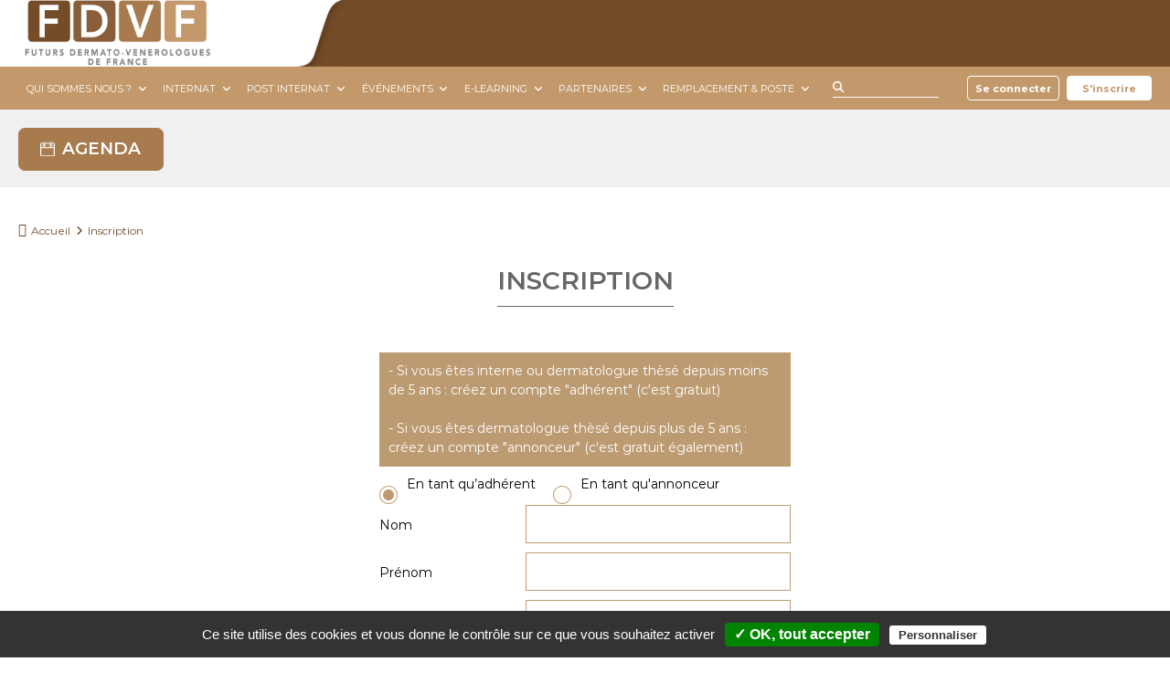

--- FILE ---
content_type: text/html; charset=UTF-8
request_url: https://fdvf.org/inscription/
body_size: 15027
content:
<!DOCTYPE html>
<html lang="fr-FR">
<head>
<meta charset="UTF-8">
<meta name="viewport" content="width=device-width, initial-scale=1">
<link rel="profile" href="http://gmpg.org/xfn/11">
<link rel="pingback" href="https://fdvf.org/xmlrpc.php">

<title>Inscription &#8211; FDVF</title>
<meta name='robots' content='max-image-preview:large' />
	<style>img:is([sizes="auto" i], [sizes^="auto," i]) { contain-intrinsic-size: 3000px 1500px }</style>
	<link rel='dns-prefetch' href='//code.ionicframework.com' />
<link rel='dns-prefetch' href='//code.jquery.com' />
<link rel="alternate" type="application/rss+xml" title="FDVF &raquo; Flux" href="https://fdvf.org/feed/" />
<link rel="alternate" type="application/rss+xml" title="FDVF &raquo; Flux des commentaires" href="https://fdvf.org/comments/feed/" />
<script type="text/javascript">
/* <![CDATA[ */
window._wpemojiSettings = {"baseUrl":"https:\/\/s.w.org\/images\/core\/emoji\/16.0.1\/72x72\/","ext":".png","svgUrl":"https:\/\/s.w.org\/images\/core\/emoji\/16.0.1\/svg\/","svgExt":".svg","source":{"concatemoji":"https:\/\/fdvf.org\/wp-includes\/js\/wp-emoji-release.min.js?ver=6.8.3"}};
/*! This file is auto-generated */
!function(s,n){var o,i,e;function c(e){try{var t={supportTests:e,timestamp:(new Date).valueOf()};sessionStorage.setItem(o,JSON.stringify(t))}catch(e){}}function p(e,t,n){e.clearRect(0,0,e.canvas.width,e.canvas.height),e.fillText(t,0,0);var t=new Uint32Array(e.getImageData(0,0,e.canvas.width,e.canvas.height).data),a=(e.clearRect(0,0,e.canvas.width,e.canvas.height),e.fillText(n,0,0),new Uint32Array(e.getImageData(0,0,e.canvas.width,e.canvas.height).data));return t.every(function(e,t){return e===a[t]})}function u(e,t){e.clearRect(0,0,e.canvas.width,e.canvas.height),e.fillText(t,0,0);for(var n=e.getImageData(16,16,1,1),a=0;a<n.data.length;a++)if(0!==n.data[a])return!1;return!0}function f(e,t,n,a){switch(t){case"flag":return n(e,"\ud83c\udff3\ufe0f\u200d\u26a7\ufe0f","\ud83c\udff3\ufe0f\u200b\u26a7\ufe0f")?!1:!n(e,"\ud83c\udde8\ud83c\uddf6","\ud83c\udde8\u200b\ud83c\uddf6")&&!n(e,"\ud83c\udff4\udb40\udc67\udb40\udc62\udb40\udc65\udb40\udc6e\udb40\udc67\udb40\udc7f","\ud83c\udff4\u200b\udb40\udc67\u200b\udb40\udc62\u200b\udb40\udc65\u200b\udb40\udc6e\u200b\udb40\udc67\u200b\udb40\udc7f");case"emoji":return!a(e,"\ud83e\udedf")}return!1}function g(e,t,n,a){var r="undefined"!=typeof WorkerGlobalScope&&self instanceof WorkerGlobalScope?new OffscreenCanvas(300,150):s.createElement("canvas"),o=r.getContext("2d",{willReadFrequently:!0}),i=(o.textBaseline="top",o.font="600 32px Arial",{});return e.forEach(function(e){i[e]=t(o,e,n,a)}),i}function t(e){var t=s.createElement("script");t.src=e,t.defer=!0,s.head.appendChild(t)}"undefined"!=typeof Promise&&(o="wpEmojiSettingsSupports",i=["flag","emoji"],n.supports={everything:!0,everythingExceptFlag:!0},e=new Promise(function(e){s.addEventListener("DOMContentLoaded",e,{once:!0})}),new Promise(function(t){var n=function(){try{var e=JSON.parse(sessionStorage.getItem(o));if("object"==typeof e&&"number"==typeof e.timestamp&&(new Date).valueOf()<e.timestamp+604800&&"object"==typeof e.supportTests)return e.supportTests}catch(e){}return null}();if(!n){if("undefined"!=typeof Worker&&"undefined"!=typeof OffscreenCanvas&&"undefined"!=typeof URL&&URL.createObjectURL&&"undefined"!=typeof Blob)try{var e="postMessage("+g.toString()+"("+[JSON.stringify(i),f.toString(),p.toString(),u.toString()].join(",")+"));",a=new Blob([e],{type:"text/javascript"}),r=new Worker(URL.createObjectURL(a),{name:"wpTestEmojiSupports"});return void(r.onmessage=function(e){c(n=e.data),r.terminate(),t(n)})}catch(e){}c(n=g(i,f,p,u))}t(n)}).then(function(e){for(var t in e)n.supports[t]=e[t],n.supports.everything=n.supports.everything&&n.supports[t],"flag"!==t&&(n.supports.everythingExceptFlag=n.supports.everythingExceptFlag&&n.supports[t]);n.supports.everythingExceptFlag=n.supports.everythingExceptFlag&&!n.supports.flag,n.DOMReady=!1,n.readyCallback=function(){n.DOMReady=!0}}).then(function(){return e}).then(function(){var e;n.supports.everything||(n.readyCallback(),(e=n.source||{}).concatemoji?t(e.concatemoji):e.wpemoji&&e.twemoji&&(t(e.twemoji),t(e.wpemoji)))}))}((window,document),window._wpemojiSettings);
/* ]]> */
</script>
<link rel='stylesheet' id='sbi_styles-css' href='https://fdvf.org/wp-content/plugins/instagram-feed/css/sbi-styles.min.css?ver=6.9.1' type='text/css' media='all' />
<style id='wp-emoji-styles-inline-css' type='text/css'>

	img.wp-smiley, img.emoji {
		display: inline !important;
		border: none !important;
		box-shadow: none !important;
		height: 1em !important;
		width: 1em !important;
		margin: 0 0.07em !important;
		vertical-align: -0.1em !important;
		background: none !important;
		padding: 0 !important;
	}
</style>
<link rel='stylesheet' id='wp-block-library-css' href='https://fdvf.org/wp-includes/css/dist/block-library/style.min.css?ver=6.8.3' type='text/css' media='all' />
<style id='wp-block-library-theme-inline-css' type='text/css'>
.wp-block-audio :where(figcaption){color:#555;font-size:13px;text-align:center}.is-dark-theme .wp-block-audio :where(figcaption){color:#ffffffa6}.wp-block-audio{margin:0 0 1em}.wp-block-code{border:1px solid #ccc;border-radius:4px;font-family:Menlo,Consolas,monaco,monospace;padding:.8em 1em}.wp-block-embed :where(figcaption){color:#555;font-size:13px;text-align:center}.is-dark-theme .wp-block-embed :where(figcaption){color:#ffffffa6}.wp-block-embed{margin:0 0 1em}.blocks-gallery-caption{color:#555;font-size:13px;text-align:center}.is-dark-theme .blocks-gallery-caption{color:#ffffffa6}:root :where(.wp-block-image figcaption){color:#555;font-size:13px;text-align:center}.is-dark-theme :root :where(.wp-block-image figcaption){color:#ffffffa6}.wp-block-image{margin:0 0 1em}.wp-block-pullquote{border-bottom:4px solid;border-top:4px solid;color:currentColor;margin-bottom:1.75em}.wp-block-pullquote cite,.wp-block-pullquote footer,.wp-block-pullquote__citation{color:currentColor;font-size:.8125em;font-style:normal;text-transform:uppercase}.wp-block-quote{border-left:.25em solid;margin:0 0 1.75em;padding-left:1em}.wp-block-quote cite,.wp-block-quote footer{color:currentColor;font-size:.8125em;font-style:normal;position:relative}.wp-block-quote:where(.has-text-align-right){border-left:none;border-right:.25em solid;padding-left:0;padding-right:1em}.wp-block-quote:where(.has-text-align-center){border:none;padding-left:0}.wp-block-quote.is-large,.wp-block-quote.is-style-large,.wp-block-quote:where(.is-style-plain){border:none}.wp-block-search .wp-block-search__label{font-weight:700}.wp-block-search__button{border:1px solid #ccc;padding:.375em .625em}:where(.wp-block-group.has-background){padding:1.25em 2.375em}.wp-block-separator.has-css-opacity{opacity:.4}.wp-block-separator{border:none;border-bottom:2px solid;margin-left:auto;margin-right:auto}.wp-block-separator.has-alpha-channel-opacity{opacity:1}.wp-block-separator:not(.is-style-wide):not(.is-style-dots){width:100px}.wp-block-separator.has-background:not(.is-style-dots){border-bottom:none;height:1px}.wp-block-separator.has-background:not(.is-style-wide):not(.is-style-dots){height:2px}.wp-block-table{margin:0 0 1em}.wp-block-table td,.wp-block-table th{word-break:normal}.wp-block-table :where(figcaption){color:#555;font-size:13px;text-align:center}.is-dark-theme .wp-block-table :where(figcaption){color:#ffffffa6}.wp-block-video :where(figcaption){color:#555;font-size:13px;text-align:center}.is-dark-theme .wp-block-video :where(figcaption){color:#ffffffa6}.wp-block-video{margin:0 0 1em}:root :where(.wp-block-template-part.has-background){margin-bottom:0;margin-top:0;padding:1.25em 2.375em}
</style>
<style id='classic-theme-styles-inline-css' type='text/css'>
/*! This file is auto-generated */
.wp-block-button__link{color:#fff;background-color:#32373c;border-radius:9999px;box-shadow:none;text-decoration:none;padding:calc(.667em + 2px) calc(1.333em + 2px);font-size:1.125em}.wp-block-file__button{background:#32373c;color:#fff;text-decoration:none}
</style>
<style id='global-styles-inline-css' type='text/css'>
:root{--wp--preset--aspect-ratio--square: 1;--wp--preset--aspect-ratio--4-3: 4/3;--wp--preset--aspect-ratio--3-4: 3/4;--wp--preset--aspect-ratio--3-2: 3/2;--wp--preset--aspect-ratio--2-3: 2/3;--wp--preset--aspect-ratio--16-9: 16/9;--wp--preset--aspect-ratio--9-16: 9/16;--wp--preset--color--black: #000000;--wp--preset--color--cyan-bluish-gray: #abb8c3;--wp--preset--color--white: #ffffff;--wp--preset--color--pale-pink: #f78da7;--wp--preset--color--vivid-red: #cf2e2e;--wp--preset--color--luminous-vivid-orange: #ff6900;--wp--preset--color--luminous-vivid-amber: #fcb900;--wp--preset--color--light-green-cyan: #7bdcb5;--wp--preset--color--vivid-green-cyan: #00d084;--wp--preset--color--pale-cyan-blue: #8ed1fc;--wp--preset--color--vivid-cyan-blue: #0693e3;--wp--preset--color--vivid-purple: #9b51e0;--wp--preset--gradient--vivid-cyan-blue-to-vivid-purple: linear-gradient(135deg,rgba(6,147,227,1) 0%,rgb(155,81,224) 100%);--wp--preset--gradient--light-green-cyan-to-vivid-green-cyan: linear-gradient(135deg,rgb(122,220,180) 0%,rgb(0,208,130) 100%);--wp--preset--gradient--luminous-vivid-amber-to-luminous-vivid-orange: linear-gradient(135deg,rgba(252,185,0,1) 0%,rgba(255,105,0,1) 100%);--wp--preset--gradient--luminous-vivid-orange-to-vivid-red: linear-gradient(135deg,rgba(255,105,0,1) 0%,rgb(207,46,46) 100%);--wp--preset--gradient--very-light-gray-to-cyan-bluish-gray: linear-gradient(135deg,rgb(238,238,238) 0%,rgb(169,184,195) 100%);--wp--preset--gradient--cool-to-warm-spectrum: linear-gradient(135deg,rgb(74,234,220) 0%,rgb(151,120,209) 20%,rgb(207,42,186) 40%,rgb(238,44,130) 60%,rgb(251,105,98) 80%,rgb(254,248,76) 100%);--wp--preset--gradient--blush-light-purple: linear-gradient(135deg,rgb(255,206,236) 0%,rgb(152,150,240) 100%);--wp--preset--gradient--blush-bordeaux: linear-gradient(135deg,rgb(254,205,165) 0%,rgb(254,45,45) 50%,rgb(107,0,62) 100%);--wp--preset--gradient--luminous-dusk: linear-gradient(135deg,rgb(255,203,112) 0%,rgb(199,81,192) 50%,rgb(65,88,208) 100%);--wp--preset--gradient--pale-ocean: linear-gradient(135deg,rgb(255,245,203) 0%,rgb(182,227,212) 50%,rgb(51,167,181) 100%);--wp--preset--gradient--electric-grass: linear-gradient(135deg,rgb(202,248,128) 0%,rgb(113,206,126) 100%);--wp--preset--gradient--midnight: linear-gradient(135deg,rgb(2,3,129) 0%,rgb(40,116,252) 100%);--wp--preset--font-size--small: 13px;--wp--preset--font-size--medium: 20px;--wp--preset--font-size--large: 36px;--wp--preset--font-size--x-large: 42px;--wp--preset--spacing--20: 0.44rem;--wp--preset--spacing--30: 0.67rem;--wp--preset--spacing--40: 1rem;--wp--preset--spacing--50: 1.5rem;--wp--preset--spacing--60: 2.25rem;--wp--preset--spacing--70: 3.38rem;--wp--preset--spacing--80: 5.06rem;--wp--preset--shadow--natural: 6px 6px 9px rgba(0, 0, 0, 0.2);--wp--preset--shadow--deep: 12px 12px 50px rgba(0, 0, 0, 0.4);--wp--preset--shadow--sharp: 6px 6px 0px rgba(0, 0, 0, 0.2);--wp--preset--shadow--outlined: 6px 6px 0px -3px rgba(255, 255, 255, 1), 6px 6px rgba(0, 0, 0, 1);--wp--preset--shadow--crisp: 6px 6px 0px rgba(0, 0, 0, 1);}:where(.is-layout-flex){gap: 0.5em;}:where(.is-layout-grid){gap: 0.5em;}body .is-layout-flex{display: flex;}.is-layout-flex{flex-wrap: wrap;align-items: center;}.is-layout-flex > :is(*, div){margin: 0;}body .is-layout-grid{display: grid;}.is-layout-grid > :is(*, div){margin: 0;}:where(.wp-block-columns.is-layout-flex){gap: 2em;}:where(.wp-block-columns.is-layout-grid){gap: 2em;}:where(.wp-block-post-template.is-layout-flex){gap: 1.25em;}:where(.wp-block-post-template.is-layout-grid){gap: 1.25em;}.has-black-color{color: var(--wp--preset--color--black) !important;}.has-cyan-bluish-gray-color{color: var(--wp--preset--color--cyan-bluish-gray) !important;}.has-white-color{color: var(--wp--preset--color--white) !important;}.has-pale-pink-color{color: var(--wp--preset--color--pale-pink) !important;}.has-vivid-red-color{color: var(--wp--preset--color--vivid-red) !important;}.has-luminous-vivid-orange-color{color: var(--wp--preset--color--luminous-vivid-orange) !important;}.has-luminous-vivid-amber-color{color: var(--wp--preset--color--luminous-vivid-amber) !important;}.has-light-green-cyan-color{color: var(--wp--preset--color--light-green-cyan) !important;}.has-vivid-green-cyan-color{color: var(--wp--preset--color--vivid-green-cyan) !important;}.has-pale-cyan-blue-color{color: var(--wp--preset--color--pale-cyan-blue) !important;}.has-vivid-cyan-blue-color{color: var(--wp--preset--color--vivid-cyan-blue) !important;}.has-vivid-purple-color{color: var(--wp--preset--color--vivid-purple) !important;}.has-black-background-color{background-color: var(--wp--preset--color--black) !important;}.has-cyan-bluish-gray-background-color{background-color: var(--wp--preset--color--cyan-bluish-gray) !important;}.has-white-background-color{background-color: var(--wp--preset--color--white) !important;}.has-pale-pink-background-color{background-color: var(--wp--preset--color--pale-pink) !important;}.has-vivid-red-background-color{background-color: var(--wp--preset--color--vivid-red) !important;}.has-luminous-vivid-orange-background-color{background-color: var(--wp--preset--color--luminous-vivid-orange) !important;}.has-luminous-vivid-amber-background-color{background-color: var(--wp--preset--color--luminous-vivid-amber) !important;}.has-light-green-cyan-background-color{background-color: var(--wp--preset--color--light-green-cyan) !important;}.has-vivid-green-cyan-background-color{background-color: var(--wp--preset--color--vivid-green-cyan) !important;}.has-pale-cyan-blue-background-color{background-color: var(--wp--preset--color--pale-cyan-blue) !important;}.has-vivid-cyan-blue-background-color{background-color: var(--wp--preset--color--vivid-cyan-blue) !important;}.has-vivid-purple-background-color{background-color: var(--wp--preset--color--vivid-purple) !important;}.has-black-border-color{border-color: var(--wp--preset--color--black) !important;}.has-cyan-bluish-gray-border-color{border-color: var(--wp--preset--color--cyan-bluish-gray) !important;}.has-white-border-color{border-color: var(--wp--preset--color--white) !important;}.has-pale-pink-border-color{border-color: var(--wp--preset--color--pale-pink) !important;}.has-vivid-red-border-color{border-color: var(--wp--preset--color--vivid-red) !important;}.has-luminous-vivid-orange-border-color{border-color: var(--wp--preset--color--luminous-vivid-orange) !important;}.has-luminous-vivid-amber-border-color{border-color: var(--wp--preset--color--luminous-vivid-amber) !important;}.has-light-green-cyan-border-color{border-color: var(--wp--preset--color--light-green-cyan) !important;}.has-vivid-green-cyan-border-color{border-color: var(--wp--preset--color--vivid-green-cyan) !important;}.has-pale-cyan-blue-border-color{border-color: var(--wp--preset--color--pale-cyan-blue) !important;}.has-vivid-cyan-blue-border-color{border-color: var(--wp--preset--color--vivid-cyan-blue) !important;}.has-vivid-purple-border-color{border-color: var(--wp--preset--color--vivid-purple) !important;}.has-vivid-cyan-blue-to-vivid-purple-gradient-background{background: var(--wp--preset--gradient--vivid-cyan-blue-to-vivid-purple) !important;}.has-light-green-cyan-to-vivid-green-cyan-gradient-background{background: var(--wp--preset--gradient--light-green-cyan-to-vivid-green-cyan) !important;}.has-luminous-vivid-amber-to-luminous-vivid-orange-gradient-background{background: var(--wp--preset--gradient--luminous-vivid-amber-to-luminous-vivid-orange) !important;}.has-luminous-vivid-orange-to-vivid-red-gradient-background{background: var(--wp--preset--gradient--luminous-vivid-orange-to-vivid-red) !important;}.has-very-light-gray-to-cyan-bluish-gray-gradient-background{background: var(--wp--preset--gradient--very-light-gray-to-cyan-bluish-gray) !important;}.has-cool-to-warm-spectrum-gradient-background{background: var(--wp--preset--gradient--cool-to-warm-spectrum) !important;}.has-blush-light-purple-gradient-background{background: var(--wp--preset--gradient--blush-light-purple) !important;}.has-blush-bordeaux-gradient-background{background: var(--wp--preset--gradient--blush-bordeaux) !important;}.has-luminous-dusk-gradient-background{background: var(--wp--preset--gradient--luminous-dusk) !important;}.has-pale-ocean-gradient-background{background: var(--wp--preset--gradient--pale-ocean) !important;}.has-electric-grass-gradient-background{background: var(--wp--preset--gradient--electric-grass) !important;}.has-midnight-gradient-background{background: var(--wp--preset--gradient--midnight) !important;}.has-small-font-size{font-size: var(--wp--preset--font-size--small) !important;}.has-medium-font-size{font-size: var(--wp--preset--font-size--medium) !important;}.has-large-font-size{font-size: var(--wp--preset--font-size--large) !important;}.has-x-large-font-size{font-size: var(--wp--preset--font-size--x-large) !important;}
:where(.wp-block-post-template.is-layout-flex){gap: 1.25em;}:where(.wp-block-post-template.is-layout-grid){gap: 1.25em;}
:where(.wp-block-columns.is-layout-flex){gap: 2em;}:where(.wp-block-columns.is-layout-grid){gap: 2em;}
:root :where(.wp-block-pullquote){font-size: 1.5em;line-height: 1.6;}
</style>
<link rel='stylesheet' id='franceregionsdt-html5-map-style-css' href='https://fdvf.org/wp-content/plugins/franceregionsdthtmlmap/static/css/map.css?ver=6.8.3' type='text/css' media='all' />
<link rel='stylesheet' id='sow-button-base-css' href='https://fdvf.org/wp-content/plugins/so-widgets-bundle/widgets/button/css/style.css?ver=1.69.3' type='text/css' media='all' />
<link rel='stylesheet' id='sow-button-flat-4cd507fbbb71-css' href='https://fdvf.org/wp-content/uploads/siteorigin-widgets/sow-button-flat-4cd507fbbb71.css?ver=6.8.3' type='text/css' media='all' />
<link rel='stylesheet' id='sow-button-flat-83c8c04fed67-css' href='https://fdvf.org/wp-content/uploads/siteorigin-widgets/sow-button-flat-83c8c04fed67.css?ver=6.8.3' type='text/css' media='all' />
<link rel='stylesheet' id='sow-button-flat-8ae45fddc9a9-css' href='https://fdvf.org/wp-content/uploads/siteorigin-widgets/sow-button-flat-8ae45fddc9a9.css?ver=6.8.3' type='text/css' media='all' />
<link rel='stylesheet' id='sow-social-media-buttons-flat-b79b7cc1b5ff-css' href='https://fdvf.org/wp-content/uploads/siteorigin-widgets/sow-social-media-buttons-flat-b79b7cc1b5ff.css?ver=6.8.3' type='text/css' media='all' />
<link rel='stylesheet' id='if-menu-site-css-css' href='https://fdvf.org/wp-content/plugins/if-menu/assets/if-menu-site.css?ver=6.8.3' type='text/css' media='all' />
<link rel='stylesheet' id='wp-fullcalendar-css' href='https://fdvf.org/wp-content/plugins/wp-fullcalendar/includes/css/main.css?ver=1.6' type='text/css' media='all' />
<link rel='stylesheet' id='parent-style-css' href='https://fdvf.org/wp-content/themes/flash/style.css?ver=6.8.3' type='text/css' media='all' />
<link rel='stylesheet' id='select2-fdvf-css' href='https://fdvf.org/wp-content/themes/flash-child/select2/css/select2.css?ver=6.8.3' type='text/css' media='all' />
<link rel='stylesheet' id='ionicons-css' href='//code.ionicframework.com/ionicons/2.0.1/css/ionicons.min.css?ver=6.8.3' type='text/css' media='all' />
<link rel='stylesheet' id='jquery-ui-style-css' href='https://code.jquery.com/ui/1.11.2/themes/smoothness/jquery-ui.css?ver=6.8.3' type='text/css' media='all' />
<link rel='stylesheet' id='owl-carousel-style-css' href='https://fdvf.org/wp-content/themes/flash-child/css/owl.carousel.min.css?ver=6.8.3' type='text/css' media='all' />
<link rel='stylesheet' id='event_schedule_css-css' href='https://fdvf.org/wp-content/themes/flash-child/event_schedule/assets/css/front.css?ver=6.8.3' type='text/css' media='all' />
<link rel='stylesheet' id='font-awesome-4-css' href='https://fdvf.org/wp-content/themes/flash/css/v4-shims.min.css?ver=4.7.0' type='text/css' media='all' />
<link rel='stylesheet' id='font-awesome-all-css' href='https://fdvf.org/wp-content/themes/flash/css/all.min.css?ver=6.7.2' type='text/css' media='all' />
<link rel='stylesheet' id='font-awesome-solid-css' href='https://fdvf.org/wp-content/themes/flash/css/solid.min.css?ver=6.7.2' type='text/css' media='all' />
<link rel='stylesheet' id='font-awesome-regular-css' href='https://fdvf.org/wp-content/themes/flash/css/regular.min.css?ver=6.7.2' type='text/css' media='all' />
<link rel='stylesheet' id='font-awesome-brands-css' href='https://fdvf.org/wp-content/themes/flash/css/brands.min.css?ver=6.7.2' type='text/css' media='all' />
<link rel='stylesheet' id='flash-style-css' href='https://fdvf.org/wp-content/themes/flash-child/style.css?ver=6.8.3' type='text/css' media='all' />
<style id='flash-style-inline-css' type='text/css'>

	/* Custom Link Color */
	#site-navigation ul li:hover > a, #site-navigation ul li.current-menu-item > a, #site-navigation ul li.current_page_item > a, #site-navigation ul li.current_page_ancestor > a, #site-navigation ul li.current-menu-ancestor > a,#site-navigation ul.sub-menu li:hover > a,#site-navigation ul li ul.sub-menu li.menu-item-has-children ul li:hover > a,#site-navigation ul li ul.sub-menu li.menu-item-has-children:hover > .menu-item,body.transparent #masthead .header-bottom #site-navigation ul li:hover > .menu-item,body.transparent #masthead .header-bottom #site-navigation ul li:hover > a,body.transparent #masthead .header-bottom #site-navigation ul.sub-menu li:hover > a,body.transparent #masthead .header-bottom #site-navigation ul.sub-menu li.menu-item-has-children ul li:hover > a,body.transparent.header-sticky #masthead-sticky-wrapper #masthead .header-bottom #site-navigation ul.sub-menu li > a:hover,.tg-service-widget .service-title-wrap a:hover,.tg-service-widget .service-more,.feature-product-section .button-group button:hover ,.fun-facts-section .fun-facts-icon-wrap,.fun-facts-section .tg-fun-facts-widget.tg-fun-facts-layout-2 .counter-wrapper,.blog-section .tg-blog-widget-layout-2 .blog-content .read-more-container .read-more a,footer.footer-layout #top-footer .widget-title::first-letter,footer.footer-layout #top-footer .widget ul li a:hover,footer.footer-layout #bottom-footer .copyright .copyright-text a:hover,footer.footer-layout #bottom-footer .footer-menu ul li a:hover,.archive #primary .entry-content-block h2.entry-title a:hover,.blog #primary .entry-content-block h2.entry-title a:hover,#secondary .widget ul li a:hover,.woocommerce-Price-amount.amount,.team-wrapper .team-content-wrapper .team-social a:hover,.testimonial-container .testimonial-wrapper .testimonial-slide .testominial-content-wrapper .testimonial-icon,.footer-menu li a:hover,.tg-feature-product-filter-layout .button.is-checked:hover,.testimonial-container .testimonial-icon,#site-navigation ul li.menu-item-has-children:hover > .sub-toggle,.woocommerce-error::before, .woocommerce-info::before, .woocommerce-message::before,#primary .post .entry-content-block .entry-meta a:hover,#primary .post .entry-content-block .entry-meta span:hover,.entry-meta span:hover a,.post .entry-content-block .entry-footer span a:hover,#secondary .widget ul li a,#comments .comment-list article.comment-body .reply a,.tg-slider-widget .btn-wrapper a,.entry-content a, .related-posts-wrapper .entry-title a:hover,
		.related-posts-wrapper .entry-meta > span a:hover{
			color: #a87b4f;
	}

	.blog-section .tg-blog-widget-layout-1 .tg-blog-widget:hover, #scroll-up,.header-bottom .search-wrap .search-box .searchform .btn:hover,.header-bottom .cart-wrap .flash-cart-views a span,body.transparent #masthead .header-bottom #site-navigation ul li a::before,.tg-slider-widget.slider-dark .btn-wrapper a:hover, .section-title:after,.about-section .about-content-wrapper .btn-wrapper a,.tg-service-widget .service-icon-wrap,.team-wrapper .team-content-wrapper .team-designation:after,.call-to-action-section .btn-wrapper a:hover,.blog-section .tg-blog-widget-layout-1:hover,.blog-section .tg-blog-widget-layout-2 .post-image .entry-date,.blog-section .tg-blog-widget-layout-2 .blog-content .post-readmore,.pricing-table-section .tg-pricing-table-widget:hover,.pricing-table-section .tg-pricing-table-widget.tg-pricing-table-layout-2 .pricing,.pricing-table-section .tg-pricing-table-widget.tg-pricing-table-layout-2 .btn-wrapper a,footer.footer-layout #top-footer .widget_tag_cloud .tagcloud a:hover,#secondary .widget-title:after, #secondary .searchform .btn:hover,#primary .searchform .btn:hover,  #respond #commentform .form-submit input,.woocommerce span.onsale, .woocommerce ul.products li.product .onsale,.woocommerce ul.products li.product .button,.woocommerce #respond input#submit.alt,.woocommerce a.button.alt,.woocommerce button.button.alt,.woocommerce input.button.alt,.added_to_cart.wc-forward,.testimonial-container .swiper-pagination.testimonial-pager .swiper-pagination-bullet:hover, .testimonial-container .swiper-pagination.testimonial-pager .swiper-pagination-bullet.swiper-pagination-bullet-active,.header-bottom .searchform .btn,.navigation .nav-links a:hover, .bttn:hover, button, input[type="button"]:hover, input[type="reset"]:hover, input[type="submit"]:hover,.tg-slider-widget .btn-wrapper a:hover  {
		background-color: #a87b4f;
	}
	.feature-product-section .tg-feature-product-layout-2 .tg-container .tg-column-wrapper .tg-feature-product-widget .featured-image-desc, .tg-team-widget.tg-team-layout-3 .team-wrapper .team-img .team-social {
		background-color: rgba( 168, 123, 79, 0.8);
	}
	#respond #commentform .form-submit input:hover{
	background-color: #94673b;
	}

	.tg-slider-widget.slider-dark .btn-wrapper a:hover,.call-to-action-section .btn-wrapper a:hover,footer.footer-layout #top-footer .widget_tag_cloud .tagcloud a:hover,.woocommerce-error, .woocommerce-info, .woocommerce-message,#comments .comment-list article.comment-body .reply a::before,.tg-slider-widget .btn-wrapper a, .tg-slider-widget .btn-wrapper a:hover {
		border-color: #a87b4f;
	}
	body.transparent.header-sticky #masthead-sticky-wrapper.is-sticky #site-navigation ul li.current-flash-item a, #site-navigation ul li.current-flash-item a, body.transparent.header-sticky #masthead-sticky-wrapper #site-navigation ul li:hover > a,body.transparent #site-navigation ul li:hover .sub-toggle{
			color: #a87b4f;
		}

	.tg-service-widget .service-icon-wrap:after{
			border-top-color: #a87b4f;
		}
	body.transparent.header-sticky #masthead-sticky-wrapper .search-wrap .search-icon:hover, body.transparent .search-wrap .search-icon:hover, .header-bottom .search-wrap .search-icon:hover {
	  border-color: #a87b4f;
	}
	body.transparent.header-sticky #masthead-sticky-wrapper .search-wrap .search-icon:hover, body.transparent #masthead .header-bottom .search-wrap .search-icon:hover, .header-bottom .search-wrap .search-icon:hover,.breadcrumb-trail.breadcrumbs .trail-items li:first-child span:hover,.breadcrumb-trail.breadcrumbs .trail-items li span:hover a {
	  color: #a87b4f;
	}
	.woocommerce ul.products li.product .button:hover, .woocommerce #respond input#submit.alt:hover, .woocommerce a.button.alt:hover, .woocommerce button.button.alt:hover, .woocommerce input.button.alt:hover,.added_to_cart.wc-forward:hover{
		background-color: #94673b;
	}
	#preloader-background span {
		background-color: #94673b;
	}
	#preloader-background span {
		--primary-color : #94673b;
	}
	.feature-product-section .tg-feature-product-widget .featured-image-desc::before,.blog-section .row:nth-child(odd) .tg-blog-widget:hover .post-image::before{
			border-right-color: #a87b4f;
		}
	.feature-product-section .tg-feature-product-widget .featured-image-desc::before,.blog-section .row:nth-child(odd) .tg-blog-widget:hover .post-image::before,footer.footer-layout #top-footer .widget-title,.blog-section .row:nth-child(2n) .tg-blog-widget:hover .post-image::before{
		border-left-color: #a87b4f;
	}
	.blog-section .tg-blog-widget-layout-2 .entry-title a:hover,
	.blog-section .tg-blog-widget-layout-2 .tg-blog-widget:hover .blog-content .entry-title a:hover,
	.tg-blog-widget-layout-2 .read-more-container .entry-author:hover a,
	.tg-blog-widget-layout-2 .read-more-container .entry-author:hover,
	.blog-section .tg-blog-widget-layout-2 .read-more-container .read-more:hover a{
			color: #94673b;
		}

	.tg-service-widget .service-more:hover{
		color: #94673b;
	}

	@media(max-width: 980px){
		#site-navigation ul li.menu-item-has-children span.sub-toggle {
			background-color: #a87b4f;
		}
	}

		@media screen and (min-width: 56.875em) {
			.main-navigation li:hover > a,
			.main-navigation li.focus > a {
				color: #a87b4f;
			}
		}
	

		/* Site Title */
		.site-branding {
			margin: 0 auto 0 0;
		}

		.site-branding .site-title,
		.site-description {
			clip: rect(1px, 1px, 1px, 1px);
			position: absolute !important;
			height: 1px;
			width: 1px;
			overflow: hidden;
		}
		.logo .logo-text{
			padding: 0;
		}
		
</style>
<link rel='stylesheet' id='responsive-css' href='https://fdvf.org/wp-content/themes/flash/css/responsive.min.css?ver=6.8.3' type='text/css' media='' />
<script type="text/javascript" src="https://fdvf.org/wp-includes/js/jquery/jquery.min.js?ver=3.7.1" id="jquery-core-js"></script>
<script type="text/javascript" src="https://fdvf.org/wp-includes/js/jquery/jquery-migrate.min.js?ver=3.4.1" id="jquery-migrate-js"></script>
<script type="text/javascript" src="https://fdvf.org/wp-content/plugins/franceregionsdthtmlmap/static/js/jquery.nicescroll.js?ver=6.8.3" id="franceregionsdt-html5-map-nicescroll-js"></script>
<script type="text/javascript" src="https://fdvf.org/wp-includes/js/jquery/ui/core.min.js?ver=1.13.3" id="jquery-ui-core-js"></script>
<script type="text/javascript" src="https://fdvf.org/wp-includes/js/jquery/ui/menu.min.js?ver=1.13.3" id="jquery-ui-menu-js"></script>
<script type="text/javascript" src="https://fdvf.org/wp-includes/js/jquery/ui/selectmenu.min.js?ver=1.13.3" id="jquery-ui-selectmenu-js"></script>
<script type="text/javascript" src="https://fdvf.org/wp-includes/js/jquery/ui/tooltip.min.js?ver=1.13.3" id="jquery-ui-tooltip-js"></script>
<script type="text/javascript" src="https://fdvf.org/wp-includes/js/dist/vendor/moment.min.js?ver=2.30.1" id="moment-js"></script>
<script type="text/javascript" id="moment-js-after">
/* <![CDATA[ */
moment.updateLocale( 'fr_FR', {"months":["janvier","f\u00e9vrier","mars","avril","mai","juin","juillet","ao\u00fbt","septembre","octobre","novembre","d\u00e9cembre"],"monthsShort":["Jan","F\u00e9v","Mar","Avr","Mai","Juin","Juil","Ao\u00fbt","Sep","Oct","Nov","D\u00e9c"],"weekdays":["dimanche","lundi","mardi","mercredi","jeudi","vendredi","samedi"],"weekdaysShort":["dim","lun","mar","mer","jeu","ven","sam"],"week":{"dow":1},"longDateFormat":{"LT":"G \\h i \\m\\i\\n","LTS":null,"L":null,"LL":"j F Y","LLL":"d F Y G\\hi","LLLL":null}} );
/* ]]> */
</script>
<script type="text/javascript" id="wp-fullcalendar-js-extra">
/* <![CDATA[ */
var WPFC = {"ajaxurl":"https:\/\/fdvf.org\/wp-admin\/admin-ajax.php?action=WP_FullCalendar","firstDay":"1","wpfc_theme":"","wpfc_limit":"100","wpfc_limit_txt":"more ...","timeFormat":" ","defaultView":"month","weekends":"true","header":{"left":"prev,next today","center":"title","right":"month"},"wpfc_qtips":""};
/* ]]> */
</script>
<script type="text/javascript" src="https://fdvf.org/wp-content/plugins/wp-fullcalendar/includes/js/main.js?ver=1.6" id="wp-fullcalendar-js"></script>
<script type="text/javascript" src="https://fdvf.org/wp-content/themes/flash-child/js/bpopup.js?ver=6.8.3" id="jquery_bpopup-js"></script>
<script type="text/javascript" src="https://fdvf.org/wp-content/themes/flash-child/event_schedule/assets/js/jquery-validate/jquery.validate.min.js?ver=6.8.3" id="jquery-validation-js"></script>
<script type="text/javascript" src="https://fdvf.org/wp-content/themes/flash-child/event_schedule/assets/js/jquery-validate/localization/messages_fr.min.js?ver=6.8.3" id="jquery-validation-locale-js"></script>
<script type="text/javascript" id="event_schedule_front_js-js-extra">
/* <![CDATA[ */
var event_schedule_ajax = {"ajaxurl":"https:\/\/fdvf.org\/wp-admin\/admin-ajax.php"};
/* ]]> */
</script>
<script type="text/javascript" src="https://fdvf.org/wp-content/themes/flash-child/event_schedule/assets/js/front_schedule.js?ver=225" id="event_schedule_front_js-js"></script>
<link rel="https://api.w.org/" href="https://fdvf.org/wp-json/" /><link rel="alternate" title="JSON" type="application/json" href="https://fdvf.org/wp-json/wp/v2/pages/43" /><link rel="EditURI" type="application/rsd+xml" title="RSD" href="https://fdvf.org/xmlrpc.php?rsd" />
<meta name="generator" content="WordPress 6.8.3" />
<link rel="canonical" href="https://fdvf.org/inscription/" />
<link rel='shortlink' href='https://fdvf.org/?p=43' />
<link rel="alternate" title="oEmbed (JSON)" type="application/json+oembed" href="https://fdvf.org/wp-json/oembed/1.0/embed?url=https%3A%2F%2Ffdvf.org%2Finscription%2F" />
<link rel="alternate" title="oEmbed (XML)" type="text/xml+oembed" href="https://fdvf.org/wp-json/oembed/1.0/embed?url=https%3A%2F%2Ffdvf.org%2Finscription%2F&#038;format=xml" />
<link rel="icon" href="https://fdvf.org/wp-content/uploads/2018/09/cropped-favicon-32x32.png" sizes="32x32" />
<link rel="icon" href="https://fdvf.org/wp-content/uploads/2018/09/cropped-favicon-192x192.png" sizes="192x192" />
<link rel="apple-touch-icon" href="https://fdvf.org/wp-content/uploads/2018/09/cropped-favicon-180x180.png" />
<meta name="msapplication-TileImage" content="https://fdvf.org/wp-content/uploads/2018/09/cropped-favicon-270x270.png" />
		<style type="text/css" id="wp-custom-css">
			.show-mobile {
    display: none !important;
}
@media only screen and (max-width: 768px) {
    .show-mobile {
        display: block !important;
    }
}		</style>
		<style id="kirki-inline-styles">body{font-family:Montserrat;font-weight:400;}/* cyrillic-ext */
@font-face {
  font-family: 'Montserrat';
  font-style: normal;
  font-weight: 400;
  font-display: swap;
  src: url(https://fdvf.org/wp-content/fonts/montserrat/font) format('woff');
  unicode-range: U+0460-052F, U+1C80-1C8A, U+20B4, U+2DE0-2DFF, U+A640-A69F, U+FE2E-FE2F;
}
/* cyrillic */
@font-face {
  font-family: 'Montserrat';
  font-style: normal;
  font-weight: 400;
  font-display: swap;
  src: url(https://fdvf.org/wp-content/fonts/montserrat/font) format('woff');
  unicode-range: U+0301, U+0400-045F, U+0490-0491, U+04B0-04B1, U+2116;
}
/* vietnamese */
@font-face {
  font-family: 'Montserrat';
  font-style: normal;
  font-weight: 400;
  font-display: swap;
  src: url(https://fdvf.org/wp-content/fonts/montserrat/font) format('woff');
  unicode-range: U+0102-0103, U+0110-0111, U+0128-0129, U+0168-0169, U+01A0-01A1, U+01AF-01B0, U+0300-0301, U+0303-0304, U+0308-0309, U+0323, U+0329, U+1EA0-1EF9, U+20AB;
}
/* latin-ext */
@font-face {
  font-family: 'Montserrat';
  font-style: normal;
  font-weight: 400;
  font-display: swap;
  src: url(https://fdvf.org/wp-content/fonts/montserrat/font) format('woff');
  unicode-range: U+0100-02BA, U+02BD-02C5, U+02C7-02CC, U+02CE-02D7, U+02DD-02FF, U+0304, U+0308, U+0329, U+1D00-1DBF, U+1E00-1E9F, U+1EF2-1EFF, U+2020, U+20A0-20AB, U+20AD-20C0, U+2113, U+2C60-2C7F, U+A720-A7FF;
}
/* latin */
@font-face {
  font-family: 'Montserrat';
  font-style: normal;
  font-weight: 400;
  font-display: swap;
  src: url(https://fdvf.org/wp-content/fonts/montserrat/font) format('woff');
  unicode-range: U+0000-00FF, U+0131, U+0152-0153, U+02BB-02BC, U+02C6, U+02DA, U+02DC, U+0304, U+0308, U+0329, U+2000-206F, U+20AC, U+2122, U+2191, U+2193, U+2212, U+2215, U+FEFF, U+FFFD;
}/* cyrillic-ext */
@font-face {
  font-family: 'Montserrat';
  font-style: normal;
  font-weight: 400;
  font-display: swap;
  src: url(https://fdvf.org/wp-content/fonts/montserrat/font) format('woff');
  unicode-range: U+0460-052F, U+1C80-1C8A, U+20B4, U+2DE0-2DFF, U+A640-A69F, U+FE2E-FE2F;
}
/* cyrillic */
@font-face {
  font-family: 'Montserrat';
  font-style: normal;
  font-weight: 400;
  font-display: swap;
  src: url(https://fdvf.org/wp-content/fonts/montserrat/font) format('woff');
  unicode-range: U+0301, U+0400-045F, U+0490-0491, U+04B0-04B1, U+2116;
}
/* vietnamese */
@font-face {
  font-family: 'Montserrat';
  font-style: normal;
  font-weight: 400;
  font-display: swap;
  src: url(https://fdvf.org/wp-content/fonts/montserrat/font) format('woff');
  unicode-range: U+0102-0103, U+0110-0111, U+0128-0129, U+0168-0169, U+01A0-01A1, U+01AF-01B0, U+0300-0301, U+0303-0304, U+0308-0309, U+0323, U+0329, U+1EA0-1EF9, U+20AB;
}
/* latin-ext */
@font-face {
  font-family: 'Montserrat';
  font-style: normal;
  font-weight: 400;
  font-display: swap;
  src: url(https://fdvf.org/wp-content/fonts/montserrat/font) format('woff');
  unicode-range: U+0100-02BA, U+02BD-02C5, U+02C7-02CC, U+02CE-02D7, U+02DD-02FF, U+0304, U+0308, U+0329, U+1D00-1DBF, U+1E00-1E9F, U+1EF2-1EFF, U+2020, U+20A0-20AB, U+20AD-20C0, U+2113, U+2C60-2C7F, U+A720-A7FF;
}
/* latin */
@font-face {
  font-family: 'Montserrat';
  font-style: normal;
  font-weight: 400;
  font-display: swap;
  src: url(https://fdvf.org/wp-content/fonts/montserrat/font) format('woff');
  unicode-range: U+0000-00FF, U+0131, U+0152-0153, U+02BB-02BC, U+02C6, U+02DA, U+02DC, U+0304, U+0308, U+0329, U+2000-206F, U+20AC, U+2122, U+2191, U+2193, U+2212, U+2215, U+FEFF, U+FFFD;
}/* cyrillic-ext */
@font-face {
  font-family: 'Montserrat';
  font-style: normal;
  font-weight: 400;
  font-display: swap;
  src: url(https://fdvf.org/wp-content/fonts/montserrat/font) format('woff');
  unicode-range: U+0460-052F, U+1C80-1C8A, U+20B4, U+2DE0-2DFF, U+A640-A69F, U+FE2E-FE2F;
}
/* cyrillic */
@font-face {
  font-family: 'Montserrat';
  font-style: normal;
  font-weight: 400;
  font-display: swap;
  src: url(https://fdvf.org/wp-content/fonts/montserrat/font) format('woff');
  unicode-range: U+0301, U+0400-045F, U+0490-0491, U+04B0-04B1, U+2116;
}
/* vietnamese */
@font-face {
  font-family: 'Montserrat';
  font-style: normal;
  font-weight: 400;
  font-display: swap;
  src: url(https://fdvf.org/wp-content/fonts/montserrat/font) format('woff');
  unicode-range: U+0102-0103, U+0110-0111, U+0128-0129, U+0168-0169, U+01A0-01A1, U+01AF-01B0, U+0300-0301, U+0303-0304, U+0308-0309, U+0323, U+0329, U+1EA0-1EF9, U+20AB;
}
/* latin-ext */
@font-face {
  font-family: 'Montserrat';
  font-style: normal;
  font-weight: 400;
  font-display: swap;
  src: url(https://fdvf.org/wp-content/fonts/montserrat/font) format('woff');
  unicode-range: U+0100-02BA, U+02BD-02C5, U+02C7-02CC, U+02CE-02D7, U+02DD-02FF, U+0304, U+0308, U+0329, U+1D00-1DBF, U+1E00-1E9F, U+1EF2-1EFF, U+2020, U+20A0-20AB, U+20AD-20C0, U+2113, U+2C60-2C7F, U+A720-A7FF;
}
/* latin */
@font-face {
  font-family: 'Montserrat';
  font-style: normal;
  font-weight: 400;
  font-display: swap;
  src: url(https://fdvf.org/wp-content/fonts/montserrat/font) format('woff');
  unicode-range: U+0000-00FF, U+0131, U+0152-0153, U+02BB-02BC, U+02C6, U+02DA, U+02DC, U+0304, U+0308, U+0329, U+2000-206F, U+20AC, U+2122, U+2191, U+2193, U+2212, U+2215, U+FEFF, U+FFFD;
}</style></head>

<body class="wp-singular page-template page-template-register page-template-register-php page page-id-43 wp-custom-logo wp-embed-responsive wp-theme-flash wp-child-theme-flash-child group-blog non-transparent center-logo-below-menu full-width">

<div id="preloader-background">
	<div id="spinners">
		<div id="preloader">
			<span></span>
			<span></span>
			<span></span>
			<span></span>
			<span></span>
		</div>
	</div>
</div>


<div id="page" class="site">
	<a class="skip-link screen-reader-text" href="#content">Aller au contenu</a>

	
	<header id="masthead" class="site-header" role="banner">
		
		<div class="header-bottom">

				<div class="logo">
					<div class="header-container">
						<div class="logo-section">
														<figure class="logo-image">
								<a href="https://fdvf.org/" class="custom-logo-link" rel="home"><img width="300" height="101" src="https://fdvf.org/wp-content/uploads/2020/07/logo.png" class="custom-logo" alt="FDVF" decoding="async" /></a>															</figure>
							
							<div class="logo-text site-branding">
																	<p class="site-title"><a href="https://fdvf.org/" rel="home">FDVF</a></p>
																	<p class="site-description">Futurs Dermato-Vénérologues de France</p>
															</div>
						</div>
													<div id="header-banner-area" class="chw-widget-area widget-area" role="complementary">
								<div class="chw-widget">	<img src="" />
</div>							</div>

											</div>
				</div>
				<div class="site-navigation-wrapper">
					<div class="header-container">
						<nav id="site-navigation" class="main-navigation" role="navigation">
							<div class="menu-toggle">
								<i class="fa fa-bars"></i>
							</div>
							<div class="menu-principal-container"><ul id="primary-menu" class="menu"><li id="menu-item-3040" class="menu-item menu-item-type-custom menu-item-object-custom menu-item-has-children menu-item-3040"><a href="#">Qui sommes nous ?</a>
<ul class="sub-menu">
	<li id="menu-item-6975" class="menu-item menu-item-type-custom menu-item-object-custom menu-item-has-children menu-item-6975"><a href="#">FDVF</a>
	<ul class="sub-menu">
		<li id="menu-item-629" class="menu-item menu-item-type-post_type menu-item-object-page menu-item-629"><a href="https://fdvf.org/qui-sommes-nous/nos-missions/">Missions</a></li>
		<li id="menu-item-630" class="menu-item menu-item-type-post_type menu-item-object-page menu-item-630"><a href="https://fdvf.org/qui-sommes-nous/les-statuts-de-lassociation/">Statuts de l&rsquo;association</a></li>
	</ul>
</li>
	<li id="menu-item-2584" class="menu-item menu-item-type-post_type menu-item-object-page menu-item-2584"><a href="https://fdvf.org/qui-sommes-nous/le-bureau/">Bureau</a></li>
	<li id="menu-item-4748" class="menu-item menu-item-type-post_type menu-item-object-page menu-item-4748"><a href="https://fdvf.org/internat/formation-complementaire/sites-internet-recommandes/institutions/">Institutions en dermatologie</a></li>
	<li id="menu-item-1682" class="menu-item menu-item-type-post_type menu-item-object-page menu-item-1682"><a href="https://fdvf.org/qui-sommes-nous/isni/">ISNI</a></li>
	<li id="menu-item-10630" class="menu-item menu-item-type-post_type menu-item-object-page menu-item-10630"><a href="https://fdvf.org/qui-sommes-nous/rejoindre-la-fdvf/">Rejoindre la FDVF</a></li>
</ul>
</li>
<li id="menu-item-3041" class="menu-item menu-item-type-custom menu-item-object-custom menu-item-has-children menu-item-3041"><a href="#">Internat</a>
<ul class="sub-menu">
	<li id="menu-item-628" class="menu-item menu-item-type-post_type menu-item-object-page menu-item-628"><a href="https://fdvf.org/internat/le-reseau-des-jeunes-dermatologues/">Subdivisions et Référents</a></li>
	<li id="menu-item-3323" class="menu-item menu-item-type-custom menu-item-object-custom menu-item-has-children menu-item-3323"><a href="#">Statuts de l&rsquo;interne</a>
	<ul class="sub-menu">
		<li id="menu-item-1787" class="menu-item menu-item-type-post_type menu-item-object-page menu-item-1787"><a href="https://fdvf.org/internat/statuts-de-linterne/fonctions/">Fonctions</a></li>
		<li id="menu-item-1788" class="menu-item menu-item-type-post_type menu-item-object-page menu-item-1788"><a href="https://fdvf.org/internat/statuts-de-linterne/remuneration/">Rémunération</a></li>
		<li id="menu-item-1789" class="menu-item menu-item-type-post_type menu-item-object-page menu-item-1789"><a href="https://fdvf.org/internat/statuts-de-linterne/temps-de-travail/">Temps de travail</a></li>
		<li id="menu-item-1790" class="menu-item menu-item-type-post_type menu-item-object-page menu-item-1790"><a href="https://fdvf.org/internat/statuts-de-linterne/ffi/">FFI</a></li>
		<li id="menu-item-1791" class="menu-item menu-item-type-post_type menu-item-object-page menu-item-1791"><a href="https://fdvf.org/internat/statuts-de-linterne/cesp/">CESP</a></li>
		<li id="menu-item-1792" class="menu-item menu-item-type-post_type menu-item-object-page menu-item-1792"><a href="https://fdvf.org/internat/statuts-de-linterne/disponibilite/">Disponibilité</a></li>
		<li id="menu-item-11978" class="menu-item menu-item-type-post_type menu-item-object-page menu-item-11978"><a href="https://fdvf.org/internat/les-remplacements/interne-docteur-junior/">Remplacement</a></li>
		<li id="menu-item-632" class="menu-item menu-item-type-post_type menu-item-object-page menu-item-632"><a href="https://fdvf.org/internat/statuts-de-linterne/reorientation/">Réorientation</a></li>
	</ul>
</li>
	<li id="menu-item-3324" class="menu-item menu-item-type-custom menu-item-object-custom menu-item-has-children menu-item-3324"><a href="#">Formation initiale du DES</a>
	<ul class="sub-menu">
		<li id="menu-item-724" class="menu-item menu-item-type-post_type menu-item-object-page menu-item-724"><a href="https://fdvf.org/internat/la-formation/maquette-de-des/">Maquette de DES</a></li>
		<li id="menu-item-723" class="menu-item menu-item-type-post_type menu-item-object-page menu-item-723"><a href="https://fdvf.org/internat/la-formation/coordonateurs-regionaux-des/">Coordonnateurs régionaux de DES</a></li>
		<li id="menu-item-2394" class="menu-item menu-item-type-post_type menu-item-object-page menu-item-2394"><a href="https://fdvf.org/internat/la-formation/seminaires-du-des-de-dermatologie/">Séminaires du DES de dermatologie</a></li>
	</ul>
</li>
	<li id="menu-item-3763" class="menu-item menu-item-type-custom menu-item-object-custom menu-item-has-children menu-item-3763"><a href="#">Formation complémentaire</a>
	<ul class="sub-menu">
		<li id="menu-item-725" class="menu-item menu-item-type-post_type menu-item-object-page menu-item-725"><a href="https://fdvf.org/internat/formation-complementaire/formations-specialisees-transversales-fst/">Formations spécialisées transversales (FST)</a></li>
		<li id="menu-item-1906" class="menu-item menu-item-type-post_type menu-item-object-page menu-item-1906"><a href="https://fdvf.org/internat/formation-complementaire/diplomes-universitaires-inter-universitaires-dudiu-et-capacites/">Diplômes universitaires et inter universitaires (DU,DIU)</a></li>
	</ul>
</li>
	<li id="menu-item-3253" class="menu-item menu-item-type-custom menu-item-object-custom menu-item-has-children menu-item-3253"><a href="#">Recherche</a>
	<ul class="sub-menu">
		<li id="menu-item-1702" class="menu-item menu-item-type-post_type menu-item-object-page menu-item-1702"><a href="https://fdvf.org/internat/recherche/master-2/">Master 2</a></li>
		<li id="menu-item-1704" class="menu-item menu-item-type-post_type menu-item-object-page menu-item-1704"><a href="https://fdvf.org/internat/recherche/theses-de-science/">Thèse de science</a></li>
		<li id="menu-item-1703" class="menu-item menu-item-type-post_type menu-item-object-page menu-item-1703"><a href="https://fdvf.org/internat/recherche/bourses/">Bourses</a></li>
	</ul>
</li>
	<li id="menu-item-3325" class="menu-item menu-item-type-custom menu-item-object-custom menu-item-has-children menu-item-3325"><a href="#">Protection sociale</a>
	<ul class="sub-menu">
		<li id="menu-item-2102" class="menu-item menu-item-type-post_type menu-item-object-page menu-item-2102"><a href="https://fdvf.org/internat/protection-sociale/enfant-et-internat/">Enfant et internat</a></li>
		<li id="menu-item-2103" class="menu-item menu-item-type-post_type menu-item-object-page menu-item-2103"><a href="https://fdvf.org/internat/protection-sociale/proche-malade-et-internat/">Proche malade et internat</a></li>
		<li id="menu-item-2105" class="menu-item menu-item-type-post_type menu-item-object-page menu-item-2105"><a href="https://fdvf.org/internat/protection-sociale/handicap-et-internat/">Handicap et internat</a></li>
		<li id="menu-item-2104" class="menu-item menu-item-type-post_type menu-item-object-page menu-item-2104"><a href="https://fdvf.org/internat/protection-sociale/arret-maladie/">Arrêt maladie</a></li>
	</ul>
</li>
	<li id="menu-item-3326" class="menu-item menu-item-type-custom menu-item-object-custom menu-item-has-children menu-item-3326"><a href="#">Mobilité</a>
	<ul class="sub-menu">
		<li id="menu-item-1519" class="menu-item menu-item-type-post_type menu-item-object-page menu-item-1519"><a href="https://fdvf.org/internat/la-formation/services-de-dermatologie-en-chu/">Inter-CHU</a></li>
		<li id="menu-item-3776" class="menu-item menu-item-type-post_type menu-item-object-page menu-item-3776"><a href="https://fdvf.org/internat/mobilite/cours-eadv-pour-les-internes/">EADV</a></li>
	</ul>
</li>
</ul>
</li>
<li id="menu-item-3042" class="menu-item menu-item-type-custom menu-item-object-custom menu-item-has-children menu-item-3042"><a href="#">Post internat</a>
<ul class="sub-menu">
	<li id="menu-item-3327" class="menu-item menu-item-type-custom menu-item-object-custom menu-item-has-children menu-item-3327"><a href="#">Statuts du post internat</a>
	<ul class="sub-menu">
		<li id="menu-item-1949" class="menu-item menu-item-type-post_type menu-item-object-page menu-item-1949"><a href="https://fdvf.org/post-internat/statuts/assistant-specialiste/">Assistant spécialiste</a></li>
		<li id="menu-item-1958" class="menu-item menu-item-type-post_type menu-item-object-page menu-item-1958"><a href="https://fdvf.org/post-internat/statuts/cca/">CCA-AHU</a></li>
		<li id="menu-item-1959" class="menu-item menu-item-type-post_type menu-item-object-page menu-item-1959"><a href="https://fdvf.org/post-internat/statuts/phc/">PHC</a></li>
		<li id="menu-item-1960" class="menu-item menu-item-type-post_type menu-item-object-page menu-item-1960"><a href="https://fdvf.org/post-internat/statuts/assistant-partage/">Assistant partagé</a></li>
	</ul>
</li>
	<li id="menu-item-3328" class="menu-item menu-item-type-custom menu-item-object-custom menu-item-has-children menu-item-3328"><a href="#">Carrières</a>
	<ul class="sub-menu">
		<li id="menu-item-3329" class="menu-item menu-item-type-custom menu-item-object-custom menu-item-has-children menu-item-3329"><a href="#">Hospitalière</a>
		<ul class="sub-menu">
			<li id="menu-item-2004" class="menu-item menu-item-type-post_type menu-item-object-page menu-item-2004"><a href="https://fdvf.org/post-internat/carrieres/a-lhopital/praticien-hospitalier-ph/">Praticien hospitalier (PH)</a></li>
			<li id="menu-item-2005" class="menu-item menu-item-type-post_type menu-item-object-page menu-item-2005"><a href="https://fdvf.org/post-internat/carrieres/a-lhopital/praticiens-attaches/">Praticiens attachés (PA)</a></li>
		</ul>
</li>
		<li id="menu-item-10847" class="menu-item menu-item-type-custom menu-item-object-custom menu-item-has-children menu-item-10847"><a href="#">Hospitalo-universitaire</a>
		<ul class="sub-menu">
			<li id="menu-item-2006" class="menu-item menu-item-type-post_type menu-item-object-page menu-item-2006"><a href="https://fdvf.org/post-internat/carrieres/a-lhopital/mcu-ph/">MCU-PH</a></li>
			<li id="menu-item-2007" class="menu-item menu-item-type-post_type menu-item-object-page menu-item-2007"><a href="https://fdvf.org/post-internat/carrieres/a-lhopital/pu-ph/">PU-PH</a></li>
		</ul>
</li>
		<li id="menu-item-1994" class="menu-item menu-item-type-post_type menu-item-object-page menu-item-1994"><a href="https://fdvf.org/post-internat/carrieres/en-liberal/">En libéral</a></li>
	</ul>
</li>
	<li id="menu-item-11982" class="menu-item menu-item-type-custom menu-item-object-custom menu-item-has-children menu-item-11982"><a href="#">Guides de remplacement</a>
	<ul class="sub-menu">
		<li id="menu-item-11977" class="menu-item menu-item-type-post_type menu-item-object-page menu-item-11977"><a href="https://fdvf.org/internat/les-remplacements/interne-docteur-junior/">Internes &#038; Docteur Juniors</a></li>
		<li id="menu-item-11974" class="menu-item menu-item-type-post_type menu-item-object-page menu-item-11974"><a href="https://fdvf.org/internat/les-remplacements/chefs-clinique-assistants/">Chefs de cliniques &#038; Assistants</a></li>
	</ul>
</li>
	<li id="menu-item-131" class="menu-item menu-item-type-post_type menu-item-object-page menu-item-131"><a href="https://fdvf.org/post-internat/comment-sinstaller/">Comment s&rsquo;installer?</a></li>
</ul>
</li>
<li id="menu-item-7721" class="menu-item menu-item-type-custom menu-item-object-custom menu-item-has-children menu-item-7721"><a href="#">Événements</a>
<ul class="sub-menu">
	<li id="menu-item-6012" class="menu-item menu-item-type-post_type menu-item-object-page menu-item-6012"><a href="https://fdvf.org/agenda/">Agenda</a></li>
	<li id="menu-item-10051" class="menu-item menu-item-type-post_type menu-item-object-page menu-item-10051"><a href="https://fdvf.org/blog/">Articles</a></li>
	<li id="menu-item-4439" class="menu-item menu-item-type-post_type menu-item-object-page menu-item-4439"><a href="https://fdvf.org/evenements/">Évènements à venir</a></li>
	<li id="menu-item-10344" class="menu-item menu-item-type-post_type menu-item-object-page menu-item-10344"><a href="https://fdvf.org/evenements-tous/">Tous les évènements</a></li>
</ul>
</li>
<li id="menu-item-3043" class="menu-item menu-item-type-custom menu-item-object-custom menu-item-has-children menu-item-3043"><a href="#">E-learning</a>
<ul class="sub-menu">
	<li id="menu-item-7806" class="menu-item menu-item-type-custom menu-item-object-custom menu-item-7806"><a href="https://fdvf.org/videotheque/?ShowAllPosts=1">Vidéothèque</a></li>
	<li id="menu-item-10695" class="menu-item menu-item-type-post_type menu-item-object-page menu-item-10695"><a href="https://fdvf.org/en-bref-la-newsletter-de-la-fdvf/">En BREF – La Newsletter de la FDVF</a></li>
	<li id="menu-item-2232" class="menu-item menu-item-type-post_type menu-item-object-page menu-item-2232"><a href="https://fdvf.org/e-learning/referentiel/outils-en-dermatologie/">InApp FDVF x 360Medics</a></li>
	<li id="menu-item-4769" class="menu-item menu-item-type-post_type menu-item-object-page menu-item-4769"><a href="https://fdvf.org/internat/formation-complementaire/sites-internet-recommandes/institutions-2/">Groupes thématiques gratuits pour les internes</a></li>
	<li id="menu-item-4787" class="menu-item menu-item-type-post_type menu-item-object-page menu-item-4787"><a href="https://fdvf.org/internat/formation-complementaire/sites-internet-recommandes/sites-utiles/">Sites internet utiles</a></li>
	<li id="menu-item-2233" class="menu-item menu-item-type-post_type menu-item-object-page menu-item-2233"><a href="https://fdvf.org/e-learning/livres-recommandes/">Livres Recommandés</a></li>
</ul>
</li>
<li id="menu-item-3045" class="menu-item menu-item-type-custom menu-item-object-custom menu-item-has-children menu-item-3045"><a href="#">Partenaires</a>
<ul class="sub-menu">
	<li id="menu-item-11976" class="menu-item menu-item-type-post_type menu-item-object-page menu-item-11976"><a href="https://fdvf.org/partenaires/partenariats/">Partenaires</a></li>
	<li id="menu-item-909" class="menu-item menu-item-type-post_type menu-item-object-page menu-item-909"><a href="https://fdvf.org/partenaires/devenir-partenaire/">Devenir partenaire</a></li>
</ul>
</li>
<li id="menu-item-3046" class="show-mobile menu-item menu-item-type-post_type menu-item-object-page menu-item-3046"><a href="https://fdvf.org/agenda/">Agenda</a></li>
<li id="menu-item-5896" class="menu-item menu-item-type-custom menu-item-object-custom menu-item-has-children menu-item-5896"><a href="#">Remplacement &#038; poste</a>
<ul class="sub-menu">
	<li id="menu-item-301" class="menu-item menu-item-type-post_type menu-item-object-page menu-item-301"><a href="https://fdvf.org/remplacement-et-postes/">Voir les annonces</a></li>
	<li id="menu-item-11981" class="menu-item menu-item-type-custom menu-item-object-custom menu-item-has-children menu-item-11981"><a href="#">Guides de remplacement</a>
	<ul class="sub-menu">
		<li id="menu-item-11983" class="menu-item menu-item-type-post_type menu-item-object-page menu-item-11983"><a href="https://fdvf.org/internat/les-remplacements/interne-docteur-junior/">Interne &#038; Docteur Junior</a></li>
		<li id="menu-item-11984" class="menu-item menu-item-type-post_type menu-item-object-page menu-item-11984"><a href="https://fdvf.org/internat/les-remplacements/chefs-clinique-assistants/">Chefs de cliniques &#038; Assistants</a></li>
	</ul>
</li>
</ul>
</li>
<li id="menu-item-2511" class="show-mobile menu-item menu-item-type-post_type menu-item-object-page current-menu-item page_item page-item-43 current_page_item menu-item-2511"><a href="https://fdvf.org/inscription/" aria-current="page">Inscription</a></li>
<li id="menu-item-2508" class="show-mobile menu-item menu-item-type-post_type menu-item-object-page menu-item-2508"><a href="https://fdvf.org/login/">Connexion</a></li>
</ul></div>						</nav><!-- #site-navigation -->

						
													<div class="header-action-container">

								
																<div class="search-wrap">
									<div class="search-icon">
										<i class="fa fa-search"></i>
									</div>
									<div class="search-box">
										
<form role="search" method="get" class="searchform" action="https://fdvf.org/">
	<label>
		<span class="screen-reader-text">Rechercher :</span>
		<input type="search" class="search-field" placeholder="Recherche&hellip;" value="" name="s" />
	</label>
	<button type="submit" class="search-submit btn search-btn"><span class="screen-reader-text">Rechercher</span><i class="fa fa-search"></i></button>
</form>
									</div>
								</div>
																<div class="header-action-buttons">
																		<a href="https://fdvf.org/login/" class="header-link">Se connecter</a>
																			<a href="https://fdvf.org/inscription/" class="header-link">S'inscrire</a>
									
																</div>
							</div>
											</div>
				</div>

				<div class="header-action-container">
					
										<div class="search-wrap">
						<div class="search-icon">
							<i class="fa fa-search"></i>
						</div>
						<div class="search-box">
							
<form role="search" method="get" class="searchform" action="https://fdvf.org/">
	<label>
		<span class="screen-reader-text">Rechercher :</span>
		<input type="search" class="search-field" placeholder="Recherche&hellip;" value="" name="s" />
	</label>
	<button type="submit" class="search-submit btn search-btn"><span class="screen-reader-text">Rechercher</span><i class="fa fa-search"></i></button>
</form>
						</div>
					</div>
									</div>

							<div class="header-bottom-widgets">
					<div class="header-container">
											<div id="header-bottom-area-left" class="chw-widget-area widget-area" role="complementary">
							<div class="chw-widget"><div
			
			class="so-widget-sow-button so-widget-sow-button-flat-599f5bdf8b5c"
			
		><div class="ow-button-base ow-button-align-center"
>
			<a
					href="https://fdvf.org/agenda/"
					class="sowb-button ow-icon-placement-left" 	>
		<span>
							<div class="sow-icon-image" style="background-image: url(https://fdvf.org/wp-content/uploads/2020/07/calendar_icon.png)"></div>
				
			AGENDA		</span>
			</a>
	</div>
</div></div>						</div>
					
										</div>
				</div>
					</div>
	</header><!-- #masthead -->

	
	
	<div id="content" class="site-content">
		<div class="tg-container">
			
						<nav id="flash-breadcrumbs" class="breadcrumb-trail breadcrumbs">
				<ul class="trail-items"><li class="trail-item trail-begin"><a class="trail-home" href="https://fdvf.org" title="Accueil"><span>Accueil</span></a></li><li class="trail-item"><span>Inscription</span></li></ul>			</nav>
			<div class="main-page-title">
			<h1 class="trail-title">Inscription</h1>			</div>
			    <script src="https://www.google.com/recaptcha/api.js" async defer></script>
	<div class="content-area full-width-content">
		<main id="main" class="site-main" role="main">
                        
            <form enctype="multipart/form-data" id="advertisor_create_form" method="post" action="" class="form-style">
                <div class="info">
                    - Si vous êtes interne ou dermatologue thèsé depuis moins de 5 ans : créez un compte "adhérent" (c'est gratuit)<br /><br />
                    - Si vous êtes dermatologue thèsé depuis plus de 5 ans : créez un compte "annonceur" (c'est gratuit également)
                </div>
                <fieldset class="user-type-set">
                        <label class="checkbox-label"><input type="radio" checked name="role" value="member_pro" />En tant qu’adhérent</label>
                        <label class="checkbox-label"><input type="radio"   name="role" value="advertisor" required />En tant qu'annonceur</label>
                </fieldset>
                <fieldset class="clearfix">
                    <label for="last_name"><span>Nom</span></label>
                    <div><input type="text" name="last_name" id="last_name" value="" required /></div>
                </fieldset>
                <fieldset class="clearfix">
                    <label for="first_name"><span>Prénom</span></label>
                    <div><input type="text" name="first_name" id="first_name" value="" required /></div>
                </fieldset>
                <fieldset class="clearfix">
                    <label for="email"><span>Email</span></label>
                    <div><input type="email" name="user_login" id="email" value="" required /></div>
                </fieldset>
                <fieldset class="clearfix">
                    <label for="email_confirm"><span>Confirmation email</span></label>
                    <div><input type="email" name="user_email" id="email_confirm" value="" required /></div>
                </fieldset>
                <fieldset class="clearfix">
                    <label for="password"><span>Mot de passe</span></label>
                    <div><input type="password" name="user_pass" id="password" value="" required /></div>
                </fieldset>            
                <fieldset class="clearfix advertisor_fields">
                    <label for="rpps"><span>Votre N°RPPS</span></label>
                    <div><input type="text" name="rpps" id="rpps"  value="" required /></div>
                </fieldset>
                <fieldset class="user-type-set fieldset-checkbox clearfix adherent_fields">
                    <label><span>Vous êtes</span></label>
                    <div>
                        <label class="checkbox-label"><input type="radio" checked="checked" name="document_type" value="student" required />Interne en dermatologie</label>
                        <label class="checkbox-label"><input type="radio"  name="document_type" value="ffi" required />Faisant Fonction d’Interne</label>
                        <label class="checkbox-label"><input type="radio"  name="document_type" value="finished" required />Dermatologue thèsé depuis moins de 5 ans</label>
                    </div>
                </fieldset>
                <fieldset class="clearfix adherent_fields">
                    <label><span>Année de promotion</span></label>
                    <div><input type="text" name="promotion_year" id="promotion_year" value="" required /></div>
                </fieldset>
                <fieldset class="clearfix adherent_fields">
                    <label><span>Date d’embauche</span></label>
                    <div><input type="text" name="hire_date" id="hire_date" placeholder="jj/mm/aaaa"  value="" required /></div>
                </fieldset>
                <fieldset class="adherent_fields">
                    <label class="full-label"><span id="document_description"></span></label>
                </fieldset>
                <fieldset class="clearfix adherent_fields">
                    <div>
                        <input data-max="134217728" accept="application/pdf" type="file" name="document" value="" required />
                    </div>
                </fieldset>
                <fieldset class="clearfix">
                     <div class="g-recaptcha" data-callback="recaptcha_callback" data-sitekey="6LekdqMUAAAAAFZEGEeGv7Lmfb7HFEMysI7ChD4a"></div>
                     <label style="display: none;" id="captcha_error" class="custom-error">Ce champ est obligatoire.</label>
                </fieldset>
                <fieldset class="user-type-set">
                    <label class="checkbox-label">
                        <input type="checkbox" value="" name="terms" />
                        J’ai lu et j’accepte les <a style="text-decoration: underline;" target="_blank" href="/mentions-legales#conditions-generales">conditions générales d’utilisation</a>
                        du site et notre <a style="text-decoration: underline;" target="_blank" href="/mentions-legales#confidentialite">politique de confidentialité</a>.
                    </label>

                </fieldset>
                                <div class="button-wrap">
                    <button type="submit" class="button">S'inscrire</button>
                </div>
            </form>
                        		</main><!-- #main -->
	</div><!-- #primary -->


		</div><!-- .tg-container -->
	</div><!-- #content -->

	
	
	<footer id="colophon" class="footer-layout site-footer" role="contentinfo">
       
		<div id="top-footer">
	<div class="tg-container">
		<div class="tg-column-wrapper">  
							<div class="tg-column-4 footer-block">

				<section id="themegrill_flash_image-2" class="widget tg-widget tg-image-widget">	<img src="https://fdvf.org/wp-content/uploads/2020/07/footer-logo.png" />
</section>				</div>

							<div class="tg-column-4 footer-block">

				<section id="nav_menu-3" class="widget widget_nav_menu"><div class="menu-footer-container"><ul id="menu-footer" class="menu"><li id="menu-item-3443" class="menu-item menu-item-type-post_type menu-item-object-page menu-item-3443"><a href="https://fdvf.org/qui-sommes-nous/nos-missions/">Qui sommes nous ?</a></li>
<li id="menu-item-1365" class="menu-item menu-item-type-post_type menu-item-object-page menu-item-1365"><a href="https://fdvf.org/mentions-legales/">Mentions légales</a></li>
<li id="menu-item-1559" class="menu-item menu-item-type-custom menu-item-object-custom menu-item-1559"><a href="#tarteaucitron">Gestion des cookies</a></li>
<li id="menu-item-1367" class="menu-item menu-item-type-post_type menu-item-object-page menu-item-1367"><a href="https://fdvf.org/partenaires/devenir-partenaire/">Devenir partenaire</a></li>
</ul></div></section>				</div>

							<div class="tg-column-4 footer-block">

				<section id="sow-editor-3" class="widget widget_sow-editor"><div
			
			class="so-widget-sow-editor so-widget-sow-editor-base"
			
		>
<div class="siteorigin-widget-tinymce textwidget">
	<p style="text-align: center;">Questions fréquentes</p>
</div>
</div></section><section id="sow-button-4" class="widget widget_sow-button"><div
			
			class="so-widget-sow-button so-widget-sow-button-flat-512fb4631b5c"
			
		><div class="ow-button-base ow-button-align-center"
>
			<a
					href="https://fdvf.org/faq/"
					class="white-button sowb-button ow-icon-placement-bottom" 	>
		<span>
			
			FAQ		</span>
			</a>
	</div>
</div></section><section id="sow-editor-2" class="widget widget_sow-editor"><div
			
			class="so-widget-sow-editor so-widget-sow-editor-base"
			
		><h3 class="widget-title"> </h3>
<div class="siteorigin-widget-tinymce textwidget">
	<p style="text-align: center;">Contactez-nous !</p>
</div>
</div></section><section id="sow-button-3" class="widget widget_sow-button"><div
			
			class="so-widget-sow-button so-widget-sow-button-flat-f9bd286ca41f"
			
		><div class="ow-button-base ow-button-align-center"
>
			<a
					href="mailto:contact@fdvf.org"
					class="white-button sowb-button ow-icon-placement-left" 	>
		<span>
			
			contact@fdvf.org		</span>
			</a>
	</div>
</div></section>				</div>

							<div class="tg-column-4 footer-block">

				<section id="text-5" class="widget widget_text">			<div class="textwidget"><p>Suivez-nous sur :</p>
</div>
		</section><section id="sow-social-media-buttons-2" class="widget widget_sow-social-media-buttons"><div
			
			class="so-widget-sow-social-media-buttons so-widget-sow-social-media-buttons-flat-6a33c3626342"
			
		>

<div class="social-media-button-container">
	
		<a 
		class="ow-button-hover sow-social-media-button-facebook-0 sow-social-media-button" title="FDVF sur Facebook" aria-label="FDVF sur Facebook" target="_blank" rel="noopener noreferrer" href="https://www.facebook.com/fdvf.org" 		>
			<span>
								<span class="sow-icon-fontawesome sow-fab" data-sow-icon="&#xf39e;"
		 
		aria-hidden="true"></span>							</span>
		</a>
	
		<a 
		class="ow-button-hover sow-social-media-button-x-twitter-0 sow-social-media-button" title="FDVF sur X Twitter" aria-label="FDVF sur X Twitter" target="_blank" rel="noopener noreferrer" href="https://twitter.com/fdvf_de" 		>
			<span>
								<span class="sow-icon-fontawesome sow-fab" data-sow-icon="&#xe61b;"
		 
		aria-hidden="true"></span>							</span>
		</a>
	
		<a 
		class="ow-button-hover sow-social-media-button-instagram-0 sow-social-media-button" title="FDVF sur Instagram" aria-label="FDVF sur Instagram" target="_blank" rel="noopener noreferrer" href="https://www.instagram.com/fdvf_dermatologie/" 		>
			<span>
								<span class="sow-icon-fontawesome sow-fab" data-sow-icon="&#xf16d;"
		 
		aria-hidden="true"></span>							</span>
		</a>
	
		<a 
		class="ow-button-hover sow-social-media-button-linkedin-0 sow-social-media-button" title="FDVF sur Linkedin" aria-label="FDVF sur Linkedin" target="_blank" rel="noopener noreferrer" href="https://fr.linkedin.com/company/futurs-dermato-venerologues-de-france-fdvf-" 		>
			<span>
								<span class="sow-icon-fontawesome sow-fab" data-sow-icon="&#xf0e1;"
		 
		aria-hidden="true"></span>							</span>
		</a>
	</div>
</div></section>				</div>

					</div>
	</div>
</div>

		<div id="bottom-footer">
			<div class="tg-container">

							<div class="copyright">
	<span class="copyright-text">
		Copyright &copy; &copy;  2026.		<a href="https://fdvf.org/">FDVF</a>
		All rights reserved. Theme: <a href="https://themegrill.com/themes/flash/" target="_blank" rel="nofollow">Flash</a> by ThemeGrill.		Powered by <a href="https://wordpress.org/"target="_blank" rel="nofollow">WordPress</a>	</span>

		</div><!-- .copyright -->

		
					
			</div>
		</div>
	</footer><!-- #colophon -->

	
		<a href="#masthead" id="scroll-up"><i class="fa fa-chevron-up"></i></a>
	</div><!-- #page -->


<script type="speculationrules">
{"prefetch":[{"source":"document","where":{"and":[{"href_matches":"\/*"},{"not":{"href_matches":["\/wp-*.php","\/wp-admin\/*","\/wp-content\/uploads\/*","\/wp-content\/*","\/wp-content\/plugins\/*","\/wp-content\/themes\/flash-child\/*","\/wp-content\/themes\/flash\/*","\/*\\?(.+)"]}},{"not":{"selector_matches":"a[rel~=\"nofollow\"]"}},{"not":{"selector_matches":".no-prefetch, .no-prefetch a"}}]},"eagerness":"conservative"}]}
</script>
<!-- Instagram Feed JS -->
<script type="text/javascript">
var sbiajaxurl = "https://fdvf.org/wp-admin/admin-ajax.php";
</script>
<link rel='stylesheet' id='sow-button-flat-599f5bdf8b5c-css' href='https://fdvf.org/wp-content/uploads/siteorigin-widgets/sow-button-flat-599f5bdf8b5c.css?ver=6.8.3' type='text/css' media='all' />
<link rel='stylesheet' id='sow-button-flat-512fb4631b5c-css' href='https://fdvf.org/wp-content/uploads/siteorigin-widgets/sow-button-flat-512fb4631b5c.css?ver=6.8.3' type='text/css' media='all' />
<link rel='stylesheet' id='sow-button-flat-f9bd286ca41f-css' href='https://fdvf.org/wp-content/uploads/siteorigin-widgets/sow-button-flat-f9bd286ca41f.css?ver=6.8.3' type='text/css' media='all' />
<link rel='stylesheet' id='sow-social-media-buttons-flat-6a33c3626342-css' href='https://fdvf.org/wp-content/uploads/siteorigin-widgets/sow-social-media-buttons-flat-6a33c3626342.css?ver=6.8.3' type='text/css' media='all' />
<link rel='stylesheet' id='siteorigin-widget-icon-font-fontawesome-css' href='https://fdvf.org/wp-content/plugins/so-widgets-bundle/icons/fontawesome/style.css?ver=6.8.3' type='text/css' media='all' />
<script type="text/javascript" src="https://fdvf.org/wp-content/themes/flash-child/js/select2/jquery.validate.js?ver=225" id="jquery_validation-js"></script>
<script type="text/javascript" src="https://fdvf.org/wp-content/themes/flash-child/js/select2/localization/messages_fr.js?ver=225" id="jquery_validation_messages-js"></script>
<script type="text/javascript" src="https://fdvf.org/wp-content/plugins/so-widgets-bundle/js/lib/select2.min.js?ver=4.1.0-rc.0" id="select2-js"></script>
<script type="text/javascript" src="https://fdvf.org/wp-content/themes/flash-child/js/jquery_ezmark.js?ver=225" id="ezmark-js"></script>
<script type="text/javascript" src="https://fdvf.org/wp-content/themes/flash-child/js/tarteaucitron/tarteaucitron.js?ver=225" id="tarteaucitron-js"></script>
<script type="text/javascript" src="https://fdvf.org/wp-content/themes/flash-child/select2/js/i18n/fr.js?ver=225" id="select2_lang-js"></script>
<script type="text/javascript" src="https://fdvf.org/wp-content/themes/flash-child/js/owl.carousel.min.js?ver=225" id="owl-carousel-js"></script>
<script type="text/javascript" src="https://fdvf.org/wp-content/themes/flash-child/js/scripts.js?ver=225" id="theme_scripts-js"></script>
<script type="text/javascript" src="https://fdvf.org/wp-content/themes/flash-child/js/register_advertisor.js?ver=225" id="register_advertisor-js"></script>
<script type="text/javascript" src="https://fdvf.org/wp-includes/js/jquery/ui/datepicker.min.js?ver=1.13.3" id="jquery-ui-datepicker-js"></script>
<script type="text/javascript" id="jquery-ui-datepicker-js-after">
/* <![CDATA[ */
jQuery(function(jQuery){jQuery.datepicker.setDefaults({"closeText":"Fermer","currentText":"Aujourd\u2019hui","monthNames":["janvier","f\u00e9vrier","mars","avril","mai","juin","juillet","ao\u00fbt","septembre","octobre","novembre","d\u00e9cembre"],"monthNamesShort":["Jan","F\u00e9v","Mar","Avr","Mai","Juin","Juil","Ao\u00fbt","Sep","Oct","Nov","D\u00e9c"],"nextText":"Suivant","prevText":"Pr\u00e9c\u00e9dent","dayNames":["dimanche","lundi","mardi","mercredi","jeudi","vendredi","samedi"],"dayNamesShort":["dim","lun","mar","mer","jeu","ven","sam"],"dayNamesMin":["D","L","M","M","J","V","S"],"dateFormat":"d MM yy","firstDay":1,"isRTL":false});});
/* ]]> */
</script>
<script type="text/javascript" src="https://fdvf.org/wp-content/themes/flash/js/jquery.nav.min.js?ver=6.8.3" id="nav-js"></script>
<script type="text/javascript" src="https://fdvf.org/wp-content/themes/flash/js/flash.min.js?ver=6.8.3" id="flash-custom-js"></script>
<script type="text/javascript" src="https://fdvf.org/wp-content/themes/flash/js/navigation.min.js?ver=6.8.3" id="flash-navigation-js"></script>
<script type="text/javascript" src="https://fdvf.org/wp-content/themes/flash/js/skip-link-focus-fix.js?ver=20151215" id="flash-skip-link-focus-fix-js"></script>
<div id="partner-popup" class="custom-popup">
    <div class="close-popup">x</div>
	<div class="popup-content">

		
	</div>	
</div>
</body>
</html>


--- FILE ---
content_type: text/html; charset=utf-8
request_url: https://www.google.com/recaptcha/api2/anchor?ar=1&k=6LekdqMUAAAAAFZEGEeGv7Lmfb7HFEMysI7ChD4a&co=aHR0cHM6Ly9mZHZmLm9yZzo0NDM.&hl=en&v=PoyoqOPhxBO7pBk68S4YbpHZ&size=normal&anchor-ms=20000&execute-ms=30000&cb=pgrhdmhyiz2z
body_size: 49504
content:
<!DOCTYPE HTML><html dir="ltr" lang="en"><head><meta http-equiv="Content-Type" content="text/html; charset=UTF-8">
<meta http-equiv="X-UA-Compatible" content="IE=edge">
<title>reCAPTCHA</title>
<style type="text/css">
/* cyrillic-ext */
@font-face {
  font-family: 'Roboto';
  font-style: normal;
  font-weight: 400;
  font-stretch: 100%;
  src: url(//fonts.gstatic.com/s/roboto/v48/KFO7CnqEu92Fr1ME7kSn66aGLdTylUAMa3GUBHMdazTgWw.woff2) format('woff2');
  unicode-range: U+0460-052F, U+1C80-1C8A, U+20B4, U+2DE0-2DFF, U+A640-A69F, U+FE2E-FE2F;
}
/* cyrillic */
@font-face {
  font-family: 'Roboto';
  font-style: normal;
  font-weight: 400;
  font-stretch: 100%;
  src: url(//fonts.gstatic.com/s/roboto/v48/KFO7CnqEu92Fr1ME7kSn66aGLdTylUAMa3iUBHMdazTgWw.woff2) format('woff2');
  unicode-range: U+0301, U+0400-045F, U+0490-0491, U+04B0-04B1, U+2116;
}
/* greek-ext */
@font-face {
  font-family: 'Roboto';
  font-style: normal;
  font-weight: 400;
  font-stretch: 100%;
  src: url(//fonts.gstatic.com/s/roboto/v48/KFO7CnqEu92Fr1ME7kSn66aGLdTylUAMa3CUBHMdazTgWw.woff2) format('woff2');
  unicode-range: U+1F00-1FFF;
}
/* greek */
@font-face {
  font-family: 'Roboto';
  font-style: normal;
  font-weight: 400;
  font-stretch: 100%;
  src: url(//fonts.gstatic.com/s/roboto/v48/KFO7CnqEu92Fr1ME7kSn66aGLdTylUAMa3-UBHMdazTgWw.woff2) format('woff2');
  unicode-range: U+0370-0377, U+037A-037F, U+0384-038A, U+038C, U+038E-03A1, U+03A3-03FF;
}
/* math */
@font-face {
  font-family: 'Roboto';
  font-style: normal;
  font-weight: 400;
  font-stretch: 100%;
  src: url(//fonts.gstatic.com/s/roboto/v48/KFO7CnqEu92Fr1ME7kSn66aGLdTylUAMawCUBHMdazTgWw.woff2) format('woff2');
  unicode-range: U+0302-0303, U+0305, U+0307-0308, U+0310, U+0312, U+0315, U+031A, U+0326-0327, U+032C, U+032F-0330, U+0332-0333, U+0338, U+033A, U+0346, U+034D, U+0391-03A1, U+03A3-03A9, U+03B1-03C9, U+03D1, U+03D5-03D6, U+03F0-03F1, U+03F4-03F5, U+2016-2017, U+2034-2038, U+203C, U+2040, U+2043, U+2047, U+2050, U+2057, U+205F, U+2070-2071, U+2074-208E, U+2090-209C, U+20D0-20DC, U+20E1, U+20E5-20EF, U+2100-2112, U+2114-2115, U+2117-2121, U+2123-214F, U+2190, U+2192, U+2194-21AE, U+21B0-21E5, U+21F1-21F2, U+21F4-2211, U+2213-2214, U+2216-22FF, U+2308-230B, U+2310, U+2319, U+231C-2321, U+2336-237A, U+237C, U+2395, U+239B-23B7, U+23D0, U+23DC-23E1, U+2474-2475, U+25AF, U+25B3, U+25B7, U+25BD, U+25C1, U+25CA, U+25CC, U+25FB, U+266D-266F, U+27C0-27FF, U+2900-2AFF, U+2B0E-2B11, U+2B30-2B4C, U+2BFE, U+3030, U+FF5B, U+FF5D, U+1D400-1D7FF, U+1EE00-1EEFF;
}
/* symbols */
@font-face {
  font-family: 'Roboto';
  font-style: normal;
  font-weight: 400;
  font-stretch: 100%;
  src: url(//fonts.gstatic.com/s/roboto/v48/KFO7CnqEu92Fr1ME7kSn66aGLdTylUAMaxKUBHMdazTgWw.woff2) format('woff2');
  unicode-range: U+0001-000C, U+000E-001F, U+007F-009F, U+20DD-20E0, U+20E2-20E4, U+2150-218F, U+2190, U+2192, U+2194-2199, U+21AF, U+21E6-21F0, U+21F3, U+2218-2219, U+2299, U+22C4-22C6, U+2300-243F, U+2440-244A, U+2460-24FF, U+25A0-27BF, U+2800-28FF, U+2921-2922, U+2981, U+29BF, U+29EB, U+2B00-2BFF, U+4DC0-4DFF, U+FFF9-FFFB, U+10140-1018E, U+10190-1019C, U+101A0, U+101D0-101FD, U+102E0-102FB, U+10E60-10E7E, U+1D2C0-1D2D3, U+1D2E0-1D37F, U+1F000-1F0FF, U+1F100-1F1AD, U+1F1E6-1F1FF, U+1F30D-1F30F, U+1F315, U+1F31C, U+1F31E, U+1F320-1F32C, U+1F336, U+1F378, U+1F37D, U+1F382, U+1F393-1F39F, U+1F3A7-1F3A8, U+1F3AC-1F3AF, U+1F3C2, U+1F3C4-1F3C6, U+1F3CA-1F3CE, U+1F3D4-1F3E0, U+1F3ED, U+1F3F1-1F3F3, U+1F3F5-1F3F7, U+1F408, U+1F415, U+1F41F, U+1F426, U+1F43F, U+1F441-1F442, U+1F444, U+1F446-1F449, U+1F44C-1F44E, U+1F453, U+1F46A, U+1F47D, U+1F4A3, U+1F4B0, U+1F4B3, U+1F4B9, U+1F4BB, U+1F4BF, U+1F4C8-1F4CB, U+1F4D6, U+1F4DA, U+1F4DF, U+1F4E3-1F4E6, U+1F4EA-1F4ED, U+1F4F7, U+1F4F9-1F4FB, U+1F4FD-1F4FE, U+1F503, U+1F507-1F50B, U+1F50D, U+1F512-1F513, U+1F53E-1F54A, U+1F54F-1F5FA, U+1F610, U+1F650-1F67F, U+1F687, U+1F68D, U+1F691, U+1F694, U+1F698, U+1F6AD, U+1F6B2, U+1F6B9-1F6BA, U+1F6BC, U+1F6C6-1F6CF, U+1F6D3-1F6D7, U+1F6E0-1F6EA, U+1F6F0-1F6F3, U+1F6F7-1F6FC, U+1F700-1F7FF, U+1F800-1F80B, U+1F810-1F847, U+1F850-1F859, U+1F860-1F887, U+1F890-1F8AD, U+1F8B0-1F8BB, U+1F8C0-1F8C1, U+1F900-1F90B, U+1F93B, U+1F946, U+1F984, U+1F996, U+1F9E9, U+1FA00-1FA6F, U+1FA70-1FA7C, U+1FA80-1FA89, U+1FA8F-1FAC6, U+1FACE-1FADC, U+1FADF-1FAE9, U+1FAF0-1FAF8, U+1FB00-1FBFF;
}
/* vietnamese */
@font-face {
  font-family: 'Roboto';
  font-style: normal;
  font-weight: 400;
  font-stretch: 100%;
  src: url(//fonts.gstatic.com/s/roboto/v48/KFO7CnqEu92Fr1ME7kSn66aGLdTylUAMa3OUBHMdazTgWw.woff2) format('woff2');
  unicode-range: U+0102-0103, U+0110-0111, U+0128-0129, U+0168-0169, U+01A0-01A1, U+01AF-01B0, U+0300-0301, U+0303-0304, U+0308-0309, U+0323, U+0329, U+1EA0-1EF9, U+20AB;
}
/* latin-ext */
@font-face {
  font-family: 'Roboto';
  font-style: normal;
  font-weight: 400;
  font-stretch: 100%;
  src: url(//fonts.gstatic.com/s/roboto/v48/KFO7CnqEu92Fr1ME7kSn66aGLdTylUAMa3KUBHMdazTgWw.woff2) format('woff2');
  unicode-range: U+0100-02BA, U+02BD-02C5, U+02C7-02CC, U+02CE-02D7, U+02DD-02FF, U+0304, U+0308, U+0329, U+1D00-1DBF, U+1E00-1E9F, U+1EF2-1EFF, U+2020, U+20A0-20AB, U+20AD-20C0, U+2113, U+2C60-2C7F, U+A720-A7FF;
}
/* latin */
@font-face {
  font-family: 'Roboto';
  font-style: normal;
  font-weight: 400;
  font-stretch: 100%;
  src: url(//fonts.gstatic.com/s/roboto/v48/KFO7CnqEu92Fr1ME7kSn66aGLdTylUAMa3yUBHMdazQ.woff2) format('woff2');
  unicode-range: U+0000-00FF, U+0131, U+0152-0153, U+02BB-02BC, U+02C6, U+02DA, U+02DC, U+0304, U+0308, U+0329, U+2000-206F, U+20AC, U+2122, U+2191, U+2193, U+2212, U+2215, U+FEFF, U+FFFD;
}
/* cyrillic-ext */
@font-face {
  font-family: 'Roboto';
  font-style: normal;
  font-weight: 500;
  font-stretch: 100%;
  src: url(//fonts.gstatic.com/s/roboto/v48/KFO7CnqEu92Fr1ME7kSn66aGLdTylUAMa3GUBHMdazTgWw.woff2) format('woff2');
  unicode-range: U+0460-052F, U+1C80-1C8A, U+20B4, U+2DE0-2DFF, U+A640-A69F, U+FE2E-FE2F;
}
/* cyrillic */
@font-face {
  font-family: 'Roboto';
  font-style: normal;
  font-weight: 500;
  font-stretch: 100%;
  src: url(//fonts.gstatic.com/s/roboto/v48/KFO7CnqEu92Fr1ME7kSn66aGLdTylUAMa3iUBHMdazTgWw.woff2) format('woff2');
  unicode-range: U+0301, U+0400-045F, U+0490-0491, U+04B0-04B1, U+2116;
}
/* greek-ext */
@font-face {
  font-family: 'Roboto';
  font-style: normal;
  font-weight: 500;
  font-stretch: 100%;
  src: url(//fonts.gstatic.com/s/roboto/v48/KFO7CnqEu92Fr1ME7kSn66aGLdTylUAMa3CUBHMdazTgWw.woff2) format('woff2');
  unicode-range: U+1F00-1FFF;
}
/* greek */
@font-face {
  font-family: 'Roboto';
  font-style: normal;
  font-weight: 500;
  font-stretch: 100%;
  src: url(//fonts.gstatic.com/s/roboto/v48/KFO7CnqEu92Fr1ME7kSn66aGLdTylUAMa3-UBHMdazTgWw.woff2) format('woff2');
  unicode-range: U+0370-0377, U+037A-037F, U+0384-038A, U+038C, U+038E-03A1, U+03A3-03FF;
}
/* math */
@font-face {
  font-family: 'Roboto';
  font-style: normal;
  font-weight: 500;
  font-stretch: 100%;
  src: url(//fonts.gstatic.com/s/roboto/v48/KFO7CnqEu92Fr1ME7kSn66aGLdTylUAMawCUBHMdazTgWw.woff2) format('woff2');
  unicode-range: U+0302-0303, U+0305, U+0307-0308, U+0310, U+0312, U+0315, U+031A, U+0326-0327, U+032C, U+032F-0330, U+0332-0333, U+0338, U+033A, U+0346, U+034D, U+0391-03A1, U+03A3-03A9, U+03B1-03C9, U+03D1, U+03D5-03D6, U+03F0-03F1, U+03F4-03F5, U+2016-2017, U+2034-2038, U+203C, U+2040, U+2043, U+2047, U+2050, U+2057, U+205F, U+2070-2071, U+2074-208E, U+2090-209C, U+20D0-20DC, U+20E1, U+20E5-20EF, U+2100-2112, U+2114-2115, U+2117-2121, U+2123-214F, U+2190, U+2192, U+2194-21AE, U+21B0-21E5, U+21F1-21F2, U+21F4-2211, U+2213-2214, U+2216-22FF, U+2308-230B, U+2310, U+2319, U+231C-2321, U+2336-237A, U+237C, U+2395, U+239B-23B7, U+23D0, U+23DC-23E1, U+2474-2475, U+25AF, U+25B3, U+25B7, U+25BD, U+25C1, U+25CA, U+25CC, U+25FB, U+266D-266F, U+27C0-27FF, U+2900-2AFF, U+2B0E-2B11, U+2B30-2B4C, U+2BFE, U+3030, U+FF5B, U+FF5D, U+1D400-1D7FF, U+1EE00-1EEFF;
}
/* symbols */
@font-face {
  font-family: 'Roboto';
  font-style: normal;
  font-weight: 500;
  font-stretch: 100%;
  src: url(//fonts.gstatic.com/s/roboto/v48/KFO7CnqEu92Fr1ME7kSn66aGLdTylUAMaxKUBHMdazTgWw.woff2) format('woff2');
  unicode-range: U+0001-000C, U+000E-001F, U+007F-009F, U+20DD-20E0, U+20E2-20E4, U+2150-218F, U+2190, U+2192, U+2194-2199, U+21AF, U+21E6-21F0, U+21F3, U+2218-2219, U+2299, U+22C4-22C6, U+2300-243F, U+2440-244A, U+2460-24FF, U+25A0-27BF, U+2800-28FF, U+2921-2922, U+2981, U+29BF, U+29EB, U+2B00-2BFF, U+4DC0-4DFF, U+FFF9-FFFB, U+10140-1018E, U+10190-1019C, U+101A0, U+101D0-101FD, U+102E0-102FB, U+10E60-10E7E, U+1D2C0-1D2D3, U+1D2E0-1D37F, U+1F000-1F0FF, U+1F100-1F1AD, U+1F1E6-1F1FF, U+1F30D-1F30F, U+1F315, U+1F31C, U+1F31E, U+1F320-1F32C, U+1F336, U+1F378, U+1F37D, U+1F382, U+1F393-1F39F, U+1F3A7-1F3A8, U+1F3AC-1F3AF, U+1F3C2, U+1F3C4-1F3C6, U+1F3CA-1F3CE, U+1F3D4-1F3E0, U+1F3ED, U+1F3F1-1F3F3, U+1F3F5-1F3F7, U+1F408, U+1F415, U+1F41F, U+1F426, U+1F43F, U+1F441-1F442, U+1F444, U+1F446-1F449, U+1F44C-1F44E, U+1F453, U+1F46A, U+1F47D, U+1F4A3, U+1F4B0, U+1F4B3, U+1F4B9, U+1F4BB, U+1F4BF, U+1F4C8-1F4CB, U+1F4D6, U+1F4DA, U+1F4DF, U+1F4E3-1F4E6, U+1F4EA-1F4ED, U+1F4F7, U+1F4F9-1F4FB, U+1F4FD-1F4FE, U+1F503, U+1F507-1F50B, U+1F50D, U+1F512-1F513, U+1F53E-1F54A, U+1F54F-1F5FA, U+1F610, U+1F650-1F67F, U+1F687, U+1F68D, U+1F691, U+1F694, U+1F698, U+1F6AD, U+1F6B2, U+1F6B9-1F6BA, U+1F6BC, U+1F6C6-1F6CF, U+1F6D3-1F6D7, U+1F6E0-1F6EA, U+1F6F0-1F6F3, U+1F6F7-1F6FC, U+1F700-1F7FF, U+1F800-1F80B, U+1F810-1F847, U+1F850-1F859, U+1F860-1F887, U+1F890-1F8AD, U+1F8B0-1F8BB, U+1F8C0-1F8C1, U+1F900-1F90B, U+1F93B, U+1F946, U+1F984, U+1F996, U+1F9E9, U+1FA00-1FA6F, U+1FA70-1FA7C, U+1FA80-1FA89, U+1FA8F-1FAC6, U+1FACE-1FADC, U+1FADF-1FAE9, U+1FAF0-1FAF8, U+1FB00-1FBFF;
}
/* vietnamese */
@font-face {
  font-family: 'Roboto';
  font-style: normal;
  font-weight: 500;
  font-stretch: 100%;
  src: url(//fonts.gstatic.com/s/roboto/v48/KFO7CnqEu92Fr1ME7kSn66aGLdTylUAMa3OUBHMdazTgWw.woff2) format('woff2');
  unicode-range: U+0102-0103, U+0110-0111, U+0128-0129, U+0168-0169, U+01A0-01A1, U+01AF-01B0, U+0300-0301, U+0303-0304, U+0308-0309, U+0323, U+0329, U+1EA0-1EF9, U+20AB;
}
/* latin-ext */
@font-face {
  font-family: 'Roboto';
  font-style: normal;
  font-weight: 500;
  font-stretch: 100%;
  src: url(//fonts.gstatic.com/s/roboto/v48/KFO7CnqEu92Fr1ME7kSn66aGLdTylUAMa3KUBHMdazTgWw.woff2) format('woff2');
  unicode-range: U+0100-02BA, U+02BD-02C5, U+02C7-02CC, U+02CE-02D7, U+02DD-02FF, U+0304, U+0308, U+0329, U+1D00-1DBF, U+1E00-1E9F, U+1EF2-1EFF, U+2020, U+20A0-20AB, U+20AD-20C0, U+2113, U+2C60-2C7F, U+A720-A7FF;
}
/* latin */
@font-face {
  font-family: 'Roboto';
  font-style: normal;
  font-weight: 500;
  font-stretch: 100%;
  src: url(//fonts.gstatic.com/s/roboto/v48/KFO7CnqEu92Fr1ME7kSn66aGLdTylUAMa3yUBHMdazQ.woff2) format('woff2');
  unicode-range: U+0000-00FF, U+0131, U+0152-0153, U+02BB-02BC, U+02C6, U+02DA, U+02DC, U+0304, U+0308, U+0329, U+2000-206F, U+20AC, U+2122, U+2191, U+2193, U+2212, U+2215, U+FEFF, U+FFFD;
}
/* cyrillic-ext */
@font-face {
  font-family: 'Roboto';
  font-style: normal;
  font-weight: 900;
  font-stretch: 100%;
  src: url(//fonts.gstatic.com/s/roboto/v48/KFO7CnqEu92Fr1ME7kSn66aGLdTylUAMa3GUBHMdazTgWw.woff2) format('woff2');
  unicode-range: U+0460-052F, U+1C80-1C8A, U+20B4, U+2DE0-2DFF, U+A640-A69F, U+FE2E-FE2F;
}
/* cyrillic */
@font-face {
  font-family: 'Roboto';
  font-style: normal;
  font-weight: 900;
  font-stretch: 100%;
  src: url(//fonts.gstatic.com/s/roboto/v48/KFO7CnqEu92Fr1ME7kSn66aGLdTylUAMa3iUBHMdazTgWw.woff2) format('woff2');
  unicode-range: U+0301, U+0400-045F, U+0490-0491, U+04B0-04B1, U+2116;
}
/* greek-ext */
@font-face {
  font-family: 'Roboto';
  font-style: normal;
  font-weight: 900;
  font-stretch: 100%;
  src: url(//fonts.gstatic.com/s/roboto/v48/KFO7CnqEu92Fr1ME7kSn66aGLdTylUAMa3CUBHMdazTgWw.woff2) format('woff2');
  unicode-range: U+1F00-1FFF;
}
/* greek */
@font-face {
  font-family: 'Roboto';
  font-style: normal;
  font-weight: 900;
  font-stretch: 100%;
  src: url(//fonts.gstatic.com/s/roboto/v48/KFO7CnqEu92Fr1ME7kSn66aGLdTylUAMa3-UBHMdazTgWw.woff2) format('woff2');
  unicode-range: U+0370-0377, U+037A-037F, U+0384-038A, U+038C, U+038E-03A1, U+03A3-03FF;
}
/* math */
@font-face {
  font-family: 'Roboto';
  font-style: normal;
  font-weight: 900;
  font-stretch: 100%;
  src: url(//fonts.gstatic.com/s/roboto/v48/KFO7CnqEu92Fr1ME7kSn66aGLdTylUAMawCUBHMdazTgWw.woff2) format('woff2');
  unicode-range: U+0302-0303, U+0305, U+0307-0308, U+0310, U+0312, U+0315, U+031A, U+0326-0327, U+032C, U+032F-0330, U+0332-0333, U+0338, U+033A, U+0346, U+034D, U+0391-03A1, U+03A3-03A9, U+03B1-03C9, U+03D1, U+03D5-03D6, U+03F0-03F1, U+03F4-03F5, U+2016-2017, U+2034-2038, U+203C, U+2040, U+2043, U+2047, U+2050, U+2057, U+205F, U+2070-2071, U+2074-208E, U+2090-209C, U+20D0-20DC, U+20E1, U+20E5-20EF, U+2100-2112, U+2114-2115, U+2117-2121, U+2123-214F, U+2190, U+2192, U+2194-21AE, U+21B0-21E5, U+21F1-21F2, U+21F4-2211, U+2213-2214, U+2216-22FF, U+2308-230B, U+2310, U+2319, U+231C-2321, U+2336-237A, U+237C, U+2395, U+239B-23B7, U+23D0, U+23DC-23E1, U+2474-2475, U+25AF, U+25B3, U+25B7, U+25BD, U+25C1, U+25CA, U+25CC, U+25FB, U+266D-266F, U+27C0-27FF, U+2900-2AFF, U+2B0E-2B11, U+2B30-2B4C, U+2BFE, U+3030, U+FF5B, U+FF5D, U+1D400-1D7FF, U+1EE00-1EEFF;
}
/* symbols */
@font-face {
  font-family: 'Roboto';
  font-style: normal;
  font-weight: 900;
  font-stretch: 100%;
  src: url(//fonts.gstatic.com/s/roboto/v48/KFO7CnqEu92Fr1ME7kSn66aGLdTylUAMaxKUBHMdazTgWw.woff2) format('woff2');
  unicode-range: U+0001-000C, U+000E-001F, U+007F-009F, U+20DD-20E0, U+20E2-20E4, U+2150-218F, U+2190, U+2192, U+2194-2199, U+21AF, U+21E6-21F0, U+21F3, U+2218-2219, U+2299, U+22C4-22C6, U+2300-243F, U+2440-244A, U+2460-24FF, U+25A0-27BF, U+2800-28FF, U+2921-2922, U+2981, U+29BF, U+29EB, U+2B00-2BFF, U+4DC0-4DFF, U+FFF9-FFFB, U+10140-1018E, U+10190-1019C, U+101A0, U+101D0-101FD, U+102E0-102FB, U+10E60-10E7E, U+1D2C0-1D2D3, U+1D2E0-1D37F, U+1F000-1F0FF, U+1F100-1F1AD, U+1F1E6-1F1FF, U+1F30D-1F30F, U+1F315, U+1F31C, U+1F31E, U+1F320-1F32C, U+1F336, U+1F378, U+1F37D, U+1F382, U+1F393-1F39F, U+1F3A7-1F3A8, U+1F3AC-1F3AF, U+1F3C2, U+1F3C4-1F3C6, U+1F3CA-1F3CE, U+1F3D4-1F3E0, U+1F3ED, U+1F3F1-1F3F3, U+1F3F5-1F3F7, U+1F408, U+1F415, U+1F41F, U+1F426, U+1F43F, U+1F441-1F442, U+1F444, U+1F446-1F449, U+1F44C-1F44E, U+1F453, U+1F46A, U+1F47D, U+1F4A3, U+1F4B0, U+1F4B3, U+1F4B9, U+1F4BB, U+1F4BF, U+1F4C8-1F4CB, U+1F4D6, U+1F4DA, U+1F4DF, U+1F4E3-1F4E6, U+1F4EA-1F4ED, U+1F4F7, U+1F4F9-1F4FB, U+1F4FD-1F4FE, U+1F503, U+1F507-1F50B, U+1F50D, U+1F512-1F513, U+1F53E-1F54A, U+1F54F-1F5FA, U+1F610, U+1F650-1F67F, U+1F687, U+1F68D, U+1F691, U+1F694, U+1F698, U+1F6AD, U+1F6B2, U+1F6B9-1F6BA, U+1F6BC, U+1F6C6-1F6CF, U+1F6D3-1F6D7, U+1F6E0-1F6EA, U+1F6F0-1F6F3, U+1F6F7-1F6FC, U+1F700-1F7FF, U+1F800-1F80B, U+1F810-1F847, U+1F850-1F859, U+1F860-1F887, U+1F890-1F8AD, U+1F8B0-1F8BB, U+1F8C0-1F8C1, U+1F900-1F90B, U+1F93B, U+1F946, U+1F984, U+1F996, U+1F9E9, U+1FA00-1FA6F, U+1FA70-1FA7C, U+1FA80-1FA89, U+1FA8F-1FAC6, U+1FACE-1FADC, U+1FADF-1FAE9, U+1FAF0-1FAF8, U+1FB00-1FBFF;
}
/* vietnamese */
@font-face {
  font-family: 'Roboto';
  font-style: normal;
  font-weight: 900;
  font-stretch: 100%;
  src: url(//fonts.gstatic.com/s/roboto/v48/KFO7CnqEu92Fr1ME7kSn66aGLdTylUAMa3OUBHMdazTgWw.woff2) format('woff2');
  unicode-range: U+0102-0103, U+0110-0111, U+0128-0129, U+0168-0169, U+01A0-01A1, U+01AF-01B0, U+0300-0301, U+0303-0304, U+0308-0309, U+0323, U+0329, U+1EA0-1EF9, U+20AB;
}
/* latin-ext */
@font-face {
  font-family: 'Roboto';
  font-style: normal;
  font-weight: 900;
  font-stretch: 100%;
  src: url(//fonts.gstatic.com/s/roboto/v48/KFO7CnqEu92Fr1ME7kSn66aGLdTylUAMa3KUBHMdazTgWw.woff2) format('woff2');
  unicode-range: U+0100-02BA, U+02BD-02C5, U+02C7-02CC, U+02CE-02D7, U+02DD-02FF, U+0304, U+0308, U+0329, U+1D00-1DBF, U+1E00-1E9F, U+1EF2-1EFF, U+2020, U+20A0-20AB, U+20AD-20C0, U+2113, U+2C60-2C7F, U+A720-A7FF;
}
/* latin */
@font-face {
  font-family: 'Roboto';
  font-style: normal;
  font-weight: 900;
  font-stretch: 100%;
  src: url(//fonts.gstatic.com/s/roboto/v48/KFO7CnqEu92Fr1ME7kSn66aGLdTylUAMa3yUBHMdazQ.woff2) format('woff2');
  unicode-range: U+0000-00FF, U+0131, U+0152-0153, U+02BB-02BC, U+02C6, U+02DA, U+02DC, U+0304, U+0308, U+0329, U+2000-206F, U+20AC, U+2122, U+2191, U+2193, U+2212, U+2215, U+FEFF, U+FFFD;
}

</style>
<link rel="stylesheet" type="text/css" href="https://www.gstatic.com/recaptcha/releases/PoyoqOPhxBO7pBk68S4YbpHZ/styles__ltr.css">
<script nonce="09kfYwlkTMv1vM2ah5MaGA" type="text/javascript">window['__recaptcha_api'] = 'https://www.google.com/recaptcha/api2/';</script>
<script type="text/javascript" src="https://www.gstatic.com/recaptcha/releases/PoyoqOPhxBO7pBk68S4YbpHZ/recaptcha__en.js" nonce="09kfYwlkTMv1vM2ah5MaGA">
      
    </script></head>
<body><div id="rc-anchor-alert" class="rc-anchor-alert"></div>
<input type="hidden" id="recaptcha-token" value="[base64]">
<script type="text/javascript" nonce="09kfYwlkTMv1vM2ah5MaGA">
      recaptcha.anchor.Main.init("[\x22ainput\x22,[\x22bgdata\x22,\x22\x22,\[base64]/[base64]/bmV3IFpbdF0obVswXSk6Sz09Mj9uZXcgWlt0XShtWzBdLG1bMV0pOks9PTM/bmV3IFpbdF0obVswXSxtWzFdLG1bMl0pOks9PTQ/[base64]/[base64]/[base64]/[base64]/[base64]/[base64]/[base64]/[base64]/[base64]/[base64]/[base64]/[base64]/[base64]/[base64]\\u003d\\u003d\x22,\[base64]\\u003d\\u003d\x22,\x22woxew5haw5RGw7LDsMK0WsKUcMKawpFHfgZOS8O2anIowqM/HlAJwootwrJkbQcABTp7wqXDth/Du2jDq8Okwpggw4nCvg7DmsOtdUHDpU5ywpbCvjVtSy3DiytZw7jDtnsGwpfCtcO6w4vDow/CmyLCm3RQZgQ4w5/CgSYTwrvCn8O/[base64]/CjsOOHcO0AcOCw7XCnsKAbzLCvsO4w7ACbn/ChcOfZMKXJ8O4dcOsYHDCjRbDuz/DmTEcK0IFclogw64Kw5XCrRbDjcKmeHMmCyHDh8K6w54kw4dWaz7CuMO9wr7DncOGw73CtirDvMOdw6INwqTDqMKVw5p2ASnDlMKUYsKgLcK9QcKYKcKqe8K6WBtRXCDCkEnCvsO/UmrCmsKdw6jClMOJw7rCpxPClh4Ew6nCrE03UBPDkmI0w4/[base64]/Cp8OKwpQFOsKiSSnCnsKlwqPDuXhzP8KAIiDDhmbCtcOCJnsww5J6DcO7wrDChmN7PFp1wp3CmiHDj8KHw7bCuSfCkcO+ACvDpFwcw6tUw5DCr1DDpsOswrjCmMKcUVI5A8OAam0+w6/Dn8O9aykpw7wZwpXCmcKfa3gfG8OGwpg7OsKPMzcxw4zDsMOVwoBjQ8OzfcKRwpE3w60NUcO8w5s/w6PCosOiFHTCsMK9w4pfwo5/w4fCkMKuNF95N8ONDcKMOWvDqzrDrcKkwqQhwrV7wpLCsGA6YHnChcK0wqrDnsKRwrzChAwJN3kow4ovw4HCk2VJJlXCl1XDhcOBw4rDtDjCtsO5CXHCucKLaRPDpcOdw48rVsOfw6rCrE/DpcKkPMKMZcOQwq3DuX/CpcK6aMOrw57DvSVzwpNwXMOUwqnDr3I7w4M2woPCuGjDhQ4vw7DCrkfDkTw8EsO/GE3CjHtVEMKrNCwbKMKOMsKuFjfCsy7DocOmbX51w4xcwpo3P8KCwrHCrsOfUyHCuMOjw5w0w4c1wqxTcy/CgcOnwosIwr/DjAvChyHDp8OvNcKbCxVUaQRlw7TDkTkZw7jDn8KJwqnDgjxuB23CtsOKM8KAwoUcbVIxe8KMKsOhKw9af2XDlsOobXBQwqxVwpwSFsKDw7/DnMOZO8OOw5gCFcOMwojCsmTDnRdBM0JgNsOEw4Mjw6omTHsow5HDnULCq8O+CcOvfiLCvcOhw54PwpYnTsO4GUTDlXDCmcOqwrR/acKNQH8kw7HCjMORw4RNwqHDq8KMf8OVPi1JwoRBKVlMwpB9w6bDjRbDuxvCpMKqwpHDisKsJxnDqsKkflkRw57CqjAnwrM/QTYEw5DDpMO/w7XDpcKPSsKow6HCrMORZsOJa8K/N8Ohwrw+c8OJMsKMAcORE2fCuG3CjnPDoMKMPAHClsKOeF/Cq8OeFcKIT8KjG8Ohw4DDhTXDvcOPw5MXFsO+a8OfA2FSecO/woDDrMK/w7sBwr7DtiDCu8OYPSzDusKXelhHwqDDgsObwqJewrDDgRXCgsOYwrxfwpvCqcO/N8Kdw4hiSG5RVmrChMK7RsKVwpLCuCvDocKkwqfDoMKbwrLDr3Y9ZDLDj1XCtE1bHSxEw7EdaMOCSlF6w7DDvgzDpVTCmcKiKsKpwq0dYsOfwpHCpV/DpTVdw7nCpsKgWC0KwpzCtGRne8OuImbDnsOeF8OTw5hawrc5w5kqw4DDlGHCs8K3w4t7w6DCscOtwpRfPzDDghXCksOJw5lTw5rCpGHCg8OUwo/CoQJ2XsKVwpNIw7ITwqw0Rl3Cv1dNcR3ClsO8wrrDokVCwqBGw7YHwq3CssOfUcKRMF/DjcOuw77Du8OuOsKcTy/[base64]/w40nwpt5wpvCh8Kzw7VySWF9JcO0di0bw7MLUcKWCCHCmsORw5tUwojDtcOHe8KawpzCjXTCgEpnwqbDoMObw63DvnLDu8OZwqfCj8O2JcKDFMKMQcKPwrPDlsO/[base64]/CjFPDv8K1w5kyBE1xw4Zww7V8wpZ1U0MwwpvDm8K4EMOPw6TCsn0Tw6IwXi9Jw5LCucK0w5Nkw4HDtR4Xw43Dohh+R8KWEcOcw4HDj00dwq/CtD0RGkHDuQkOw5sowrLDpApGwrETLBPCv8Kpwp/CoHzDrcOpwowqdcK4RsK5YT8PwqjDgXDCsMOucWN7eCBoVyLCrlt6eV0xw7c3fDQpVcK2wp4EworDg8Oyw5/DgcOQBX8ywonCnMO9Pkogw5zDrF0Sf8K/O38gb2vDtsOKw5fCqcOFQsOdNk1yw4NSDwHCoMOSB0DDt8O+Q8K3bVDCjsOxcx0HMsKhbnPCuMO3ZMKOw7nCsCNTwrTCo0Q/B8OGPcO5H2kGwprDrhhjw5kHRxYTPSM0S8KVSlRnw75Mw6rDsj0OVVfClhLCq8OmcUI1wpMswpRDbMOIM24hw4fDr8OGwr0pw53Dj1fDmMOBGzUQUw8zw5oLXMK5wrrDtQQ/[base64]/CnMOFPW8iw4TCh3HCkcOWRjHDisO/woTDrsKfwqvCngPCmsK4wpnCijMgRBcAe2NKKsKFZlA4e19MMQ3Cum3Dim9cw7LDqwMQFcOlw7A/[base64]/[base64]/CicKqwrfCk8O8wr94woltdsOfX8KvOAAew4dawotncgvDhsKhdWtQwpPDijnCoSvCjB/CiRfDo8OkwptuwqhYw7tuaETCk2fDhxXDl8OKdD08dcOxbGAyVErDvGQxGAPCpGFnIcOSwpoPJiMNahrDocKeWGp2wqDDtyrDmMKuw645E2fCi8O4ZmnDgxQzeMK4FUAaw4/Ci2nDicKUw6ZKw7gfDcK9bGLCmcOvwpphcUDDg8KWRCLDpsK3dMONwr7CjkonwqLChmR4w7ZoOcOwNGjCuV3DpxnChcKdNMO6wp8NecOoEMOPI8OYCcKAHQfCtAUCc8O+TcO7ZCVzw5HDi8OUwoJQM8K/ZCPDssO5w63DsHkRWsKrwrJYwpd/wrDCpXVDGMK7woIzFsO0wqhYXR4Xw5vDo8KoLcKywpzDlcKSB8KPGQHDiMO4wrlrwprDmsKGw6TDrsK3Z8OeDEEdw4MWbcKwbsKKSBdcw4Q1OQTDpEweHn0ew7HDkcKQwpF5wovDtcO8YxTCsH/ClMKIFcO7w7LCh2jCkcOmKsONEsOady9yw6wRGcKLUcO1GcKJw5jDngnDmcKZw7kUIsOfNVnDn3RUwoc2EsOkLBZza8OUwopSU0HDujbDlXnCsTbCimpzwq4hw6rDuzXCvAoLwpNyw7vDszvDoMO9WH3DnFTCn8O7w6DDo8K2Oz3Di8Krw40kwpjDg8KJw5/DpiZoCTMkw7tQw6EiDVXDlx5Ww6zDssOCTmRaC8KVwonChkMYwoJiU8OTwpw/RlTClijDpMOwS8OVC0IWScKQwqgLw5nCnShqIkY3ODF/wpLDr384w7sTw51eDUXDqsKKwrjCqwMpPcKbOcKawoAVEX98wrA3X8KjIcKoe1RMPzvDlsKYwr3CscKzY8O0wq/CqhE/wpjDhcKJG8Kpw452w5rDoyYcw4DDrMO9ccKlPsKQwqvDrcKHIcOHw61Iw77DmMKhVxogwo7CmmdWw6JfHERDwpDDliXCowDDjcOSeB7CiMOFK0N5XngOw7QRACY6YsOuZExZO0IaCk1sYMOBb8O6F8KEbcKswpARMMOwD8OVTkDDicOnJwLDhz/DncOgUsOsVkVpTMK+SzfCisObfMOKw79oWMOPQWrCkiEbacKCwoDDm3PDh8KGIz8MWxTChCpsw5AcTsK/[base64]/LcKmw7bChMKQw5XCisK0wrtCwrdfExZyA8O2w5XDmcO1QVdKF089wpgiAwjCiMOXIMOcw4fChsOxw77DkcOqAsKNLzXDpMOLOsOPRT/DiMOJwp90wpfCgcKKw5jDnT7Dli/DgcOLGgLDs2PClEp3w5HDocOyw4A7w6vCtcKOF8KkwrrCsMKIwq1ve8Ktw4bDngnDkETDrQHDthnDosOJdsKCwojDrMOMwqXDnMOxw4nDr0/CicOhIsOKXknCjMKvDcK5w5MiJ2pMTcOcBsK9VComdF/DrMKXwojCv8OWwqQ0w50sJTHCiHHDo13DrcKpwojDh0oIw71tTA01w7vDpA3DmwlbLk7DnxtQw5XDvCPCnMK5wrHCqBvDn8Otw4FGw78sw7Jnw73Di8Ovw7zDpjx1PFxvQDcPwprChMORwrbCjcKAw5/DjVvCkA9mMRh/bcOPISbDqzJCw5zCn8KYd8KQwrF2JMKiwpfCm8K8wowAw7HDq8Oqw67DtMKnFMKIeBXDm8KRw4rCnmTDih7Dj8KYwo3DkBFVwpgSw7d6wr/[base64]/fsOEfQs0dT7Drw1Fwqg7wrjDgF/DlCknw6HDocKteMOcNMKow6rCnsOjw6ZvAsOOIsKyKXnCrAPDpW43Cy7CrcOlwpk9blF5w7vDhGg3cQzCgFMTGcK2RRN4w7vChyPClVQmw4RUw69JER3DnsKcV18qVCN2w43CukFpwrzCi8KwG3rDvMKuw5/[base64]/DrmnCmMKeA8KEAcOkInDCojbDiRrDr8O/w4jCpcKNw5ZDCsONw6oaFC/DswrCgGHCqwvDrS1sLkLDh8OswpLDgcKPw4TCsVtYcELCj1snccK9w4nCr8Ksw57CjwfDkA03V0gREHBrf3rDgVHDisOZwp/ChsKgOcOVwqvDqMOAe2PCj3PDiHPDiMO7AsOBwobDisKCw6vCpsKZOidrwopqwobCm3VXwrrCp8O/wpEjw61kwqLCucKPW3vDqF7DkcOzwpsAw4M9S8Knw6PCsWHDssOAw77DscOwQizCrsONw5zDinLCs8KLUW3Dk00Aw4nCh8Owwpg7BcOiw6bDkH9Fw4ojw7bCgsOFd8OcPBvCp8OrVXjDnlITwrbCgRsewr1ow5kpEWvDiEYWw4gDwpcNw5Zmwrdew5BBFXLDlG/[base64]/[base64]/DkcKKw7AABiTCpsO0woPDhsKrw6gKHsKUwp9AasKaFMOPBcOvw4rCrcOqcUnCsDlhEFcGwrl/Z8OQVyIFN8OJwo7DlMKNwoxXP8KPw4HDtB16woDCvMO0wrnDvMK1wrkpw5nCvWfCsBvChcK6w7XCp8OqwrzDsMORworCjMOCQz8yQcKUw7BYw7A/[base64]/Dq8KlMMKaIcKBw48MwocbVnYawpHDisKCwoXCmzbDjcOmw712w6LDkW7CmChcIsOIwqPDjTRLMUPCl0Y7OsKYI8KoLcKGCnLDkE5PwrLCr8OQSVDCoTBqTsK0HcOEwrpZUCDCojNbw7LCoShYw4LDvg4qDsOiFcOgRF/CqMO3wqXDsg/Dl28yBsO8w4fCgMOeDTDDlcKPIcOGw6YjeVLDvU0Hw6bDlFkhw6RSwq1+woHCucKqwqfCtBcxwo/DrDwSG8KVEiw5dsO0BWBNwro0w4YQFDPDkXnCi8Ofw5xFw7zDs8OQw497w5lNw6tEwp3CicOJYsOMCxpiPz/CjsKvwpcOwqHDtMKrwqMhTD1MRVcYw75SW8KDwqB3e8KBVnRcwp7DssOOw6PDjHd6wqghwpTCqgDDkjB2LMKdw6nDl8KawrV/KSHDhSbDhcKQwrtswqEIw6xuwpw0w4sueyzDpTNfWxgJKsKce3XDjsOZG2DCiVY/[base64]/DoCVvR0NLYcORNTMrwrwowpjDijBUw6/[base64]/Ci8O9OhpuwqDCscOQGCJ3w5XDn8OuwpHDhcO/ZsK/[base64]/[base64]/DgTbCj8OdAcOQPxfCnMKiw544w6Q6wrPDv20Jwq/CtknCvcKqwo1NGgNww78vwrzDhcOUfzvDjiDCusKtMsONX3R0wrLDvzrChysAXMKkw4FQQMOiQ1N6wogZf8O/dMK+esOcVU87wox2worDtcO5wprDosOFwrFawqvDlsKUXsKVQcKUMz/DpzrCk3vCqysow5XDr8KNwpI/wonDuMKCdcOIw7VAwprCjsO6wq7Do8KEwpjCunHCkTDCgk9FLsKFLcOQbE9/wphcwqBPwqnDqcOGJmHDqBNKF8KKPCvDigMCJsO8woLDhMONw5rCj8OBK2LDosO7w6VZw4/DjXDDojM9wrXDtywyw7LCmMK6BsKpw4XCjMKsBxpjw4zChm9iE8OkwrtWYcOhw5MbfkdyJcKXXMKzUXHDsQVrwqVew4rDpcKbwooiVsOmw6HCtsOHwqDDv3vDuR9Gw4zCmsOLw5nDu8KFTMK5wpJ4G1tELsOsw6/[base64]/wp/[base64]/CjMKWIMOHwrthwpZvKlUtaktow7daw5vDuFHDo8OhwqjCmsOmwq/DlsKgKF9yH2EBFWYkBUHDosKnwr8jw7tIIMOgbcOnw4nCkcOBRcOmwqHDkyoVH8ODUl/CoUd/w5rDoV/DqHwdF8Krw4MMwq/[base64]/GD/[base64]/CoyVgCsKYF8O0NWbCq8K0M0TCjMOmw6sPw5Y9w6dmPsORRMKMw7gYw7PCtHbDicK5wq/[base64]/ChRrCpsObw4vCt8Kxw6Z3b8OeB8KTwrLDl0XCiMKswp8PMhQWQknCs8KlaUEvC8OfcEHCrsOCwo/DnSINw53DoVnDilzClBFMLsKRwq/Co3VqwqjCuxNaw4zCuGnDicKvJk5mwp/Do8KXwonCgEPCscOgRsOTeQBXJjhYbsK/wo7DpnhxSzHDj8OWwr7DjMKudsKJw6NWZjHCrsKDXCECw67CvMO7w5gpw5wsw6vCvcOUXHQmccOQOMOtw5TCucOOecKdw48kC8K/woHDkAdgd8KScMOqDcOidMK+LjXDnMO+akBOYxpOwpQSGh1BJcKRwolYZwhEwp4dw6TCqwnDp09Ywqd3VDHCp8KfwoQdN8Kowr8BwrDCsVPCmBZmAQTCkcKKJsKhK27DvgDDimIXw6HCkW9oLsK+woJjTTTDm8O2woDDoMOJw6/Ct8OXY8OfCcKOUsOnacO8wo17bMKwVzwGwr3DuEjDrMKxb8OWw6syI8OlacOfw55iwqkkwqnCi8K5YADDnGXCoh4Kw7fCj3/DtMKicMOgwpJMdcKuKXVhw65OUsO6JgZFTXtNwpzCocKAw5jCgCMCWMOBwq5NLhfDkRYIB8OKL8KUw4xbwrt0wrIfw6PDqsOIAcOvTMKXwrbDiX/CilIWwrXCgcKSIcORFcOiDsOVEsO5KsKiGcO4MxEBe8OdNhZLNVMrwo9SNMOHw6fCpsOjwpzCrWvDlC3DuMOmTsKceExrwpYgIxFwJcKAw5hWFsOcw5rDrsO7NGl8BsKQwpbDoFd1wqvDg1vCkysMw5RFLnsuw6/DvUd7XlvDrm9Tw4bDthrCoyFQw4FGLsKKw7TDn0XCkMKJw7A4wprCkmRxw59hdcOxUMKjZsK7BWrDrg4BAVgrQsOBJDFpw73Cmh7Ch8Kgw4DCuMODcy0tw4lkw65VZUQnw4bDrA/CnMKCHFDCujPCrknCvsKhBUsBKXFZwqvCocOvKMKVwq/[base64]/CizjDhsKVw4LCvVXDqTbCnsOAHzdcLcOOw416wrfCpsONwp4Kwrhkw6E0SMKrwpvDt8KLCVbCpcOFwopow6PDuTEiw7TDvcK2AEs8UzHCviBpYMO+CFLCuMKJw7/ClRXCqcKLw4XCtcKywrQqQsKyX8KGLcOPwoXDqmJlw4cEwp/CtzxhFcKHacKsTTfCo3skGsKHwoLDpMOeFjcKDhjCiHzCoGTCj1U7LsKjGMO6XkvCmFHDjxrDoEnDvcORbMO0wozCvsKjwqVsYBnDkcOYPsOYwoLCoMKXFsO/[base64]/CusOUw5vDl8Kkw4A4NAXDlDwtNgbCsMO7Hm3CvFbCocOVw67CtmsbKgVww5vCsmLClBYUEQ4jwofDgwdBCjhhFcOaScOWBgXCj8K5SMO6w7Z9X2pswpjCjsO3AcK1LgoIAMOPw4LCnzzCrVBrwqjDgMKLwp7CoMODw5jDrcKWwqIuw5fCksKbOMKkwpbCvRQgwpUmU2/Cn8Kaw6jDtsOVKcOoWHrDmMOSUB3DiGTDpcKWw403S8K8w5/DgEjCu8KkcBt/OMKJS8OVwpvDrMK/wr81w6nDvDU5wp/DtcKHw5JsLcOka8KzVGTCncO9HMKawqAVElIGR8KTw75VwqFwJMKyMcOiw43CnQrDocKPV8O6OW/DjsK9fMKUcsKdw75cwrXDk8OvewZ7ZMKAdEIzwpJkw6JtdRAAT8OcRTx+eMKAZDjDmE7DkMKvwq9vwq7Cu8Oew5nDicOhaFs8wohraMKrJRDDlsKaw6ZzfABWwpjCtiXCsRUKL8Kcwql6wotyasKYasO/[base64]/w7XCqQk6XsOUJcOew6gCw5RbUVHDqsK6wq7DpQMYw7rCun1qw7LDiUZ7w7vCnGYKwpdHGW/CuADDh8OCworChsOAw6lyw53ClsOacgHDuMKLKsKPwpR4w60Zw4PCjh0bwr4ew5bDqC1Nw7fDtcO5wrheRyDDtGYqw7bCjmDDuXHDr8OzRcKdLcK/wpnCo8OZwqzCnMK6f8KfwpPDrcOsw7B5w5gEWCQ1XEkrWcOKehHDpMKiesKbw4diLCB1woxJGcO1AsKOVsOkw4YtwrZwH8OfwpRkJMKbw7gYw5BNZcKBRMKgLMKxCWpQwoPCs1zDhMKrwrPCgcKgb8KzakoCARcUYUVdwos4HzvDrcKswo4RBzEHw6oGJV/Ct8OKw6XCujvDpMO5IcOuAMKRw5QEf8OGCRRWQgohVTHDm1bDicKWeMO2w7fCrsO7SgvCpcO9SlbDkMOPMwccX8K9WsOTw77DmQ7DucOtw5TDocOkw4jDnmFed0sewp5mJhjDosOBw5ALw6p5wo4gwrrCsMK8Ont+w6ZRw6/Dtm7DgMO/[base64]/em8GwqxGNArDn8OBwo/[base64]/CmsKewq3DkiLDpcKfwpF4w7lOfsK6W8K4w4rCqMK4WhHDmcKKw43CosOkDQzCqH/DuC19wp4xwq3CiMOkNH3DqjDCkcOBOS7CrsO/wqF1DMOZw7QPw4EtGDU7UcKgdlTCvMOGwr9cwozCqcOVw6IUKVvDhRzCnUtAw5U1w7M7LB07woJbeSjCgRIAw7nDjsK5TA5uwqJPw6UKwqbDmDDChiLCi8Okw7/DvsKIKyliTcKxwrvDoxHDtSMQA8OBQMOkw5QJAMOIwpnCjcKowonDvsOpCDRQckDDtlnCt8OdwqzCqRZHwp/CrcKdGH3CoMOIB8OINsKOwpbDuSTCnh9PUm7CgEkSwrHCtgxtJsK1B8KpN2PDpQXDlH0YQsKkBsOEwq/DgzoXw4TDrMOnw4EvewXDvUszFWPDu0kxw5PDniXCs2DClgFswqoSwrbCsEFYEkkqT8OxJ1QPMMOVwoEDwqY3w4IqwoVBREvDgwFYDcOYSsKjw4jCnMOqw5zCk2c8ccOww54laMOWVXYZBAtlwrkmw4lbwpfDp8OyIcO2w4HCgMOeWBlKP0zDisKswosWw4Q/[base64]/DkDPDtxN9wqVfWkEcajrDulnCmcO/JCHDtcOKwpcCUcKbwqvDocO0woHCs8K7wp7Co1TCtWfDpcOeQlfCh8O/[base64]/DpsK7R8KEwrV7woZ9w6vCgiwEw6bDjn3DhcOJw5x9fANiwqHDmT9QwoheWcOKw5DCnVJlw53Dp8KCI8KoCRnCiiTCs2JmwoZvwro4CsOBfTh2wr/CpMKLwp/[base64]/[base64]/DjcKBccOjT2vDhWw4TsKowqnCnAjCpcKzazwew5gLwrM+w6ItPloXwrBjw4rDlmcBLcOnXcK4wqRvckEcIUbChxM/wr3DnWPDhsKqSEfDrsONFcOJw7rDsMOMI8O4EsOLJl/Cm8OUGDFYw7YTXsKFOMO5w5nDgBEpaHDCkBN4w5ZYwp1aQTEdMcKmVcK8wpQuw4Imw7pgU8Ksw6tBw5F8HcKTUMK+w491wozCusOuITpjMwrCscOzwo/DicOxw4DDuMKawrthP1HDicOkZcOLw5LCiC9tVsKzw4pSBULCqsOwwpfDlT3DmcKAYzfCgyLCuTdiUcOQWzHDtsOZw6ESwqfDjUFlIG0+K8O6wp0WZ8K/w78HdFrCucKjZnXDhcOcwpRIw5XDg8Kbw5VTf3YZw6jCsj5Qw4pwQB45w4DDoMKow7zDr8KLwog/woTClgYewrLCjcKyOMO3w6VwU8KYCw/CjSPDocKcw47DvyRLdcKow4IASVgEUFvCjMOabWXDtcKHwqdqwpweKSnClTogwrzDucKnw6PCssKpw4RoZ2AKDkcmXzbDoMOvHWBfw4nCkC/CrE0ewpM6wpEmwqnDlcOQwrl4w57DhMK2w7HDh03DkXnDhWtEwpNqYGbCoMKfwpXCnMKxw5/DmMOkf8KvLMOtw7HCgh3CnMKnwpxMwqLCp3hJw4TDm8K9AGVawqPCpTfCrwDCmcO2w7/Cn2Izwo94wqfCp8O1fsKTZcOzRmNJBwcAVMKww4sHwrAvdU05cMONcCIkG0LDuz1aDsOzdBAkJsKNLHfCvy7Ch3Aew4diw5fCqMOGw7dfwqbDoj0RCh5pworCmsOGw63CoEXDji/[base64]/Cr8ONwoIRXEkyWFA1wrzCr8OneSrCpC4fWsOAw5pIw5oww5NxCTDCmcO9TVbDrMOSEcOxw4XCrgQmw43Dv0plwpVHwqnDrTHCmcOSwo1SN8KiwqHDv8KMw7/CscK/[base64]/w44Fwq8VWSPDpSfCllZjw4o4w4woDj3CnsKRw43DvcO0N1DCug3DocKow6vDqDBkwqnDtMK6CcOOY8Ogwo3Dg1VgwrHDvTHDlsOEwr/CucKEEsOhDAcWwoPCuGdUw5sOw7BraF9KQSDDhsOrwo0SFC5qwrzCvzHCjmPDiSh8bRdqPVMUwqxVwpTCh8OKwqnDjMKQPsO/woQrw6MGw6IHwoPDqMOvwqrDkMKHa8KZAC0RUU50DMOpw4cawqUnwpYqwqPChgQLSmd5YsKtAMKyd3LCgMOXfmJYwojCscOWw7PCrW7DgHLCj8ORwpbCncKTwpdswpjDv8KOwonCqAlNa8KIw6zDtMK/woEcZsO5woDDgcOfwow6I8OjA33Cn1I5woDCosOfOF7DmCJFw5F+eiBncGnClsOGaHUIw4VKwq0kYhhpeEcaw7/DoMKkwpVuwo07DlEEO8KIeQt+EcKjwp3Ct8KLbcOaWMOqw7bClMKlf8OFNsOkw6Muwrciwq7CicKnw7kzwrw5w4XDtcOGBcK5a8KnAzjDqsKbw4EvKmfDtsKSI3LDo2XDpGLCoS0UcTTCmg3DjXNjfkhyT8OBasOawpAnEkPCnihNIsK9djV6wqQGw6bDrMO6I8K/wrDCj8Kgw75yw795NcKAdUDDsMOBbcKnw5vDhw/CrsO6wqY6A8OxFC/DksOuOlVCOMOEw5/Cqg3Dq8ObHEUCwpnDnWbCqMKLwofDq8OzIynDicKrwo7CuXTCv3kdw6fDscKJwpkyw4pKwr3Ck8K4wp7DlXHDlMKfwqnDr2tdwpRbw6ANw6HDjMKYZsKxw5QtLMO+esKYdUDCpMK8wqRQw7nCphvCpGU7HDDDiAAtwrLDowk3Sx/ChDDClcOmasK3wqk+TB3DqcKpG04Bw43CpsO4w7zCm8K/OsOAwrpfcm/[base64]/DpmpORsKvw6xZVjXCl8O0ZG8bwq5/[base64]/wr40wrF+C8OzwoIQw59rMVPCjcOiwp/Co8O/wpXDu8OZwrDDi0jDmsK0w6wWw5Bpw6vDikzDsC7Cig5TY8Oaw4pBw5bDuC7CvHLCrzUNAWLCixnCsVQMwo5YU1DDq8Otw5fDqcKiwqIyMsK9GMO6JcKAVcKTw49lwoI3F8KIwpk/wqfCrUwWAMKefsO6NMO2FQHCkMOvFQ/Ci8O0wobCjXHDuXVqGcKzwqfDhHJBQl1iw7vCkMOww5F7w7giwpbCtgYaw6nCk8OewogEN03DqMKLflVdNyPDlcKbw6dPw48sFcKZZXzCqWQDYMK/w5fDkE94HkMrw6jClU9/woszwo7CnGjDmQR+CcKaSHrCqcK2wqsfYjnDn2LCqm1Mwq/DtcOJUsKWw4skw73CiMKqQm0hGcOWw7PCnMKMR8OuRCjDuko9ccKgw4HDjj1Ewq8rwrgFBUrDjsObQgzDnFtwXcKNw4AMQhXCtEvDpMOmw4bDlDXCn8Kzw45IwofCmxFrIC8PHWgzw7ghw4nDmQfCkTjCqkhAwqk/[base64]/Diz7DrEgjw6fDswTDpVrCpsKtw4hYXsO2b8OGw6fDqMKWYmALw73DtMOUAk0KMsOzbwrDiB4pw7bDqWB3TcO6wph8PDXDgXpGwpfDsMOvwpYdwppSwqnDm8Ocwr9STWXCjR58wr5iw5zCp8O/KcOqw7/DkMKWVCFbwoYOIsKMOETDs2x/UnnClcKlCVjDtcKdwqHDhRNNw6HChMORwoBFw67ChsOEwoTCk8OcG8KnenNHUMOOw7oLQy7Cg8OiwojCkRnDm8ONw6jChMKUSAp8RxbCqxbCs8KvJCjDqhDDiQLDtsOsw7lcwqQvw5TCvMK/w4XCi8Kvcz/Dk8KWw70EBDhqw5gVNsKmJsKuNcKGwo5bwpzDl8ObwqNuW8K7wpTDvCM7wrbDrMOSQcOrwo81eMKIZ8K5KcOPQsKNw6vDt1bDo8KCNcKeVwbCvzzDlk8twrZAw5zDrFzCrWrCvcKzfsOzS07Du8KkPsKuVMKPPRrCjsKswprDuAd9O8OTKMOmw57DrjXDucO/wrPCtsOEXsKbw5nDosOnwrXDswwrRMKra8OFIQgWYsOHZSTDuxDDoMKoXMK/ZcKdwrHCosKhD27CvsK6wqnCiR1mw6rCr2gMS8O4YxpEw5fDkhrDosKiw5fCj8OIw4gKDcOrwrzCm8KoOcO6woMHwp7DmsK6wrbChMOtMiY5wphMfG7DrHjCiHXCkBTCqE7DncOyayIrw5TClVzDmWwrRivCt8OVEMO/woPClsK/GMO9wq/[base64]/CgFQ8CXrDp8K9wpsPwozChFjCksKlwrtLw6sMLDXCjBRtwojCjsOZEcKxw4Jsw4ZOJcOId2gJw5XCnQLDtcOCw4Q0C3QqYWbCtV/CqCAzwr3DhDvCpcOhQx3CocKuS3jCrcKICURlw4jDlMO2woXDjMOUIH8Fa8ODw6xVM3FSwqgldMKFaMOjw4AwXcOwKCUkB8OKEMKvwobDo8OZwphzccKyIE/ChsO0JAHDscKPwqTCsH7CqMOVB21zKMODw6nDry8ww4LCncOBS8Osw4ddGMK0TG/CpcKqwqTCmjzClDQ3wpwHT3FWwqrCiy1iw5tkw6DCpMOlw4vDi8O6DWoFwpZjwpRFF8OlREDCmAXCphhCw73ClsOfBMOsTFdTwrFtwoDCvwk5URkeCTdKwpTCrcKlC8O3wpbCssKsIB8nBz1lFn3Cvy/DksOGe13CvMO+LsKEYMOLw6QKw5c6wo3CnEdPZsOlwrQ1EsO4w7TCnMOfDMOjAkvCosKSdCrCtsOpQ8Okw77DjFrCtcO7w7XDoH/CtwDCjUTDrw4JwrpQw5kjVMOOwrkqeDdfwqPCmAbCssKWOMOvNl7DmcKNw4/[base64]/CicKLwpLDtsKGwrMSfDHCinRiw7bCo8O5w4wfwowOw5XDp2HDpRbDnsKhe8O8woYTQkV+YcK3OMOPYho0eFscJMOHLsO7CMOLw4h3EQlew5jCrMODf8OwH8Kmwr7DrsKgw6LCsBPDimorbsO7eMKPGMO/TMOzMcKYwpsawp9WwonDvsOveHJqdsKiw7DCrn7CuFNFO8OsQSckVVTDiWNDBFbDlTvDgMOJw5TCildlworCvh80Q0pwdcOzwoIWw5RUw75+OmnCqEMEwphcI2HCpxLDglvDr8K8w6rDmTE1GsOFwo/Dj8OnPl4LY3FuwokfbMO+wobCoV5cwpdnYzsNw7d0w6zChnsgZDdKw7wfaMOuKsKcwpzDj8Kxw4Fmw7/Cul/DucOdwrdefMKTwpJ4wrpuIFkMw7QHU8KsXDzCpsO/[base64]/DqsOSCcKDDsKtwrbChsOnwoJqasOVGAnCq8KDw7zCm8KiwqkwIUnCrlzChMOhBwQ/wp7Cm8KDCQTDjw7Djz8Ww6/CtcOCPUl3dVk/wqgbw6LCsGMwwqB6acOMwpFmw4oRw4fClR9Pw6RCwq7DhUtDRsKpPMOSDX3CllEGBMK8w6Qmwr3DmRJ7w4MJwpoMYMOqw5ZOwonCoMKewqs/G2jCpFTCqMOCREvCqcKhG1PCiMKjwpsDZWZ5PgVEw7ISZ8KSHWdcCG8gOMKCEcKYw7dAQinDnU8Dw4wgwqJQw6jCi03CtMOqQ3glBMKmHmN4E3PDlk9FOsKUw4kObcKxbE3DlTIjM1PDsMOVw4jDjsK+w6vDv0rDiMK1KELCncORw5bDi8K2w7dcKX85w7EDB8KxwpZ/w4seKsKECA/[base64]/ChMOYSVHCt8Ktankcw57CiBQsem7CoMOzw6Ifwp4xFwBLbsKXw6vDimXCncOgQsKVBcK6WsKgP2vCiMOvwqjDlSQqwrHDusKLw4PCugF3wpXDkcKCwp9Ow4tjwr3DvV4CFEfCjsOTcMOVw7RFw7LDgA/CiU4Qw6dAwprCqznDmilJFMOFAn7DlsKzDgjDuyYzIMKZworDgMK7RsKbDGplwrwNI8Kiw6XCmMKuw77Cs8KkUwQ1wqfCgyloUcKTw4rCgT4/DgzDmcKRwpw2w6jDi0I2CcK3wqbCvAbDqlBWwp3DnMOkw4bCvMOqw6c/ZsO6fXwHUsOAFwxHLwUjw4rDtD1Vwq9Twp1Cw47Diw5swrzCuhYYwr9sw4VVWzjDq8KBwpRgw7V8FDNlw4pGw5vCg8OgOSVuJkfDkg/CjcK/[base64]/[base64]/w6bDrxvDqsOEw5Mnw4oTInbDjsKyL8Ocbj/CisKWVUzClMO4wrxZUAU6w4gHEEVZcMO+w6VZwrXCqcOmw5ksUhvCr1oGwpJ0w48Uwoslw4oWw5XCiMOpw58kVcKnOQXCn8Kawo5gw57DgFjChsOMw4A9eUZnw4rDhsKXwoEWLzR4w5/[base64]/[base64]/[base64]/dcKRNn7ChxTCnHnCgn9OfcOTwpzDkSBSMFtUEDB/RWdGwpd+RirDsk3DuMK/wqLDh2owfgHDk0J4M1bCscOOw4AcZ8KEfGsSwoxpcX1Zw4vCkMOpw5HCqw8owoh0QBcdwpl0w6/CvyUUwqdwP8K/wqnDpsOXw6opw4phFsOpwpDCo8KZIcO3wqHDl1/DjFPCmcOEw4HCmjIQDVNbwpHDo3jDtsK0PnzCnjZlwqXCog7CsXYzw5FWwoHDhcOIwpZ2w5HChiTDlMOAwo4xPBgowr0OLcKKw7LChX7Dk0vCjDvCq8Ohw6AlwprDksKhwq3CnSJtIMOlwo3DjMOvwrwjKFrDiMOEwroLfcK7w73CoMONw4fDq8KOw5bDiA/[base64]/DrSHCjMOzw7MRw5fDqcOrWMOxSsO/[base64]/DrUpEwqMhw4TDjsKLwpDDj8K+cMOdw7QmesK7X8K4w4LCrnkWOAPCqHDDhXrDv8KUw7vDpsOvwrZTw5M9UDrDqSrCkwjChjXDusKcw4J7DcOrwoskaMOSBcOLG8KHw7/CgcKww550wqNpw4DDmRUrw45lwrzDryhjaMOwOcOUwqbCicKZQ1gxw7TDoz5dJE97MnLCrMOqfsO5aTJpB8OwRMK8wr3ClcO+w4vDnMOvYVfCnsOsccOPw7/DlMOwQxrCqB0NwovClMKjbzrCr8K0wrrDnn/Ct8OrdMOqccOucsKGw6/[base64]/[base64]/CgybCnUw8wrfDiSQIw7XCryTCvMOBw6U4Wg44OcKpJkDDmcKPwogrfDHCqGsiw6zDhMK8Y8OfEAbDvxE/w5cdwrAgEMO/B8OIw6PCnsOlwrx7Ew4DdlLDrhnDuinDjcOMw5UraMKPwp3CtVUtJT/DlETDhMKEw5nDmTUVw4XCtMOCIsO8AUJ2w4zChT4xw79GE8OGwpTCoS7Cr8OLwpwcFsOAw4vDhTTDhyDDrsKSCwppw5kxb2xKZMKGwrZ6GQzDg8OUwpwjwpPDkcKCFUwwwpQ/w5jDscKocFF4MsKjY0RgwoVKwqvDj3gNJcKnw7o9MmlGJndNN0Aew40YYsKbE8OqRSXCvsOTKy/DjU/Cs8K5ZMKMdE01PcK/w6lOQMKWUgPDi8KGJ8Ktw5INw6ErAmnDkMODT8KyalHCucKiw5N5w6Yiw7bCpcO9w5lpSUkWQ8Kyw6kYLcKvwpEMwp9owpVOf8KlYnrCqsO0eMKEHsOSYxvDo8OrwqfCkMOKbndFw4DDlB4xDC3CrnvDhHcgw4bDvQHCjSkyWyfCjWFCwqLDn8KYw7/[base64]/DvVstw5Q/cDjDgyxJwqtjw6h6P8KuXC9Yw7UlRMOMF0N6w65Qw5DDjUQUw5kPw7dAw6PCnipWBU1aP8KyF8KIOcKtIHIJVsK6wp/[base64]/CpsOMwodRw6XDuRfDuMONVcOnwpXCgcKjw51jw5hCw5PDrMOcwq9mwrNowqXCkMODY8K6TcKqEXAxFcK6w5nCncOOacKrw7HChAHDsMOISRPDnMODCT1mwp58fMOsX8O+IcOyFsKdwqLDuwJ7wqhBw4A2wq8bw6/[base64]/DgyYywoYAw5zClMOOcDZZwpjDg0lJw4DChcOlVcOJc8KCfCpAw7PDqxbCsEHCsFlTQMK4w4xzYAk3w4NLahLCvVAcK8OUwrzCqhxow4/ChQTCi8Oawq3DtzbDvcKLE8KKw6jCnS7DjMOaw4zCo0zCuQNBwpE6wrs5P1LDoMOaw4TDu8OLesOAGyPCuMOLYn4awoMcTBfDuRvCuXErC8K1NnnCsUTCl8Klw4nCk8ODeXI2wpPDjsK+wp41wrEvw7vDjDPCoMK+w6Rvw4V/w4FmwpZ8EMKQEWzDksKlwrXCvMOkG8KYw6LDj3IXVMOATWvDvF11BMK3GMOWwqVCcFAIw5QJwq/DicOiU3HDrcK8bMO8HcKaw6zCgiJUeMK6wqhxKnLCuWXCmz7DqsK5wrRVHHjCicKgwrLCripPfMOvw47DkcKaG3LDhcOUwrgGGmtjw5wWw63Dn8O1DMOXw7bCm8K5woArwrZvw6YIw6TDh8O0acOgMQfDicKoXBd+bFPDoz9LbXrCmsKiUcKqwocdw7Mow5l/w4LDtsK2wp5KwqzCrcKKw7Y7wrLDvMOuw5gGNsOPdsOrIsOSSX5qPUfCk8O9ccOnwpXDhsK6wrbCpUtlw5DCrmosa1fCvy/[base64]/CqsOTw7xgeg5bL8KBfg/CkhHCin4uwpPDisOJw43DmgfDnwxfITNlbcKjwoxyP8Ovw61Zwpx5EcKjwrzDjcOrw5gFwpLClBxJ\x22],null,[\x22conf\x22,null,\x226LekdqMUAAAAAFZEGEeGv7Lmfb7HFEMysI7ChD4a\x22,0,null,null,null,0,[21,125,63,73,95,87,41,43,42,83,102,105,109,121],[1017145,710],0,null,null,null,null,0,null,0,1,700,1,null,0,\[base64]/76lBhmnigkZhAoZnOKMAhnM8xEZ\x22,0,0,null,null,1,null,0,1,null,null,null,0],\x22https://fdvf.org:443\x22,null,[1,1,1],null,null,null,0,3600,[\x22https://www.google.com/intl/en/policies/privacy/\x22,\x22https://www.google.com/intl/en/policies/terms/\x22],\x225qRWUN9N/e2pYiWofO83g6y65KzQjTW3Dp4kMYStefw\\u003d\x22,0,0,null,1,1768681078484,0,0,[1,233,203,105,161],null,[240,8,138,93,32],\x22RC-m9zJv7s_0qu25Q\x22,null,null,null,null,null,\x220dAFcWeA6jyTlzZziPnSHV3Xl6tPYrrBPDu98WFhvt4drwiN9kaXk-9e-mKBRZ5FbjARPpq-GeeHkSb1Wble0wq938yjSDD-Pl9w\x22,1768763878647]");
    </script></body></html>

--- FILE ---
content_type: text/css
request_url: https://fdvf.org/wp-content/plugins/franceregionsdthtmlmap/static/css/map.css?ver=6.8.3
body_size: 1234
content:
.fm-map-container svg {
	z-index: 1;
	-webkit-user-select: none; /* webkit (safari, chrome) browsers */
	-moz-user-select: none; /* mozilla browsers */
	-khtml-user-select: none; /* webkit (konqueror) browsers */
	-ms-user-select: none; /* IE10+ */
}
.fm-tooltip {
	display: none;
	position: absolute;
	z-index: 3;
	min-width: 200px;
}
.fm-tooltip-image {
	white-space: nowrap;
}
.fm-tooltip-image img {
	max-width: none;
}
.fm-tooltip-comment {
	font-size: 11px;
	font-family: arial;
	color: #000000;
}
.fm-tooltip-frame {
	background-color: #fff;
	border: 2px solid #bbb;
	border-radius: 10px;
	padding: 5px;
	opacity: .99;
	max-width: 350px;
	min-width: 200px;
	border-collapse: separate;	
	margin-bottom: 0 !important;
	line-height: 1.4;
	vertical-align: top;
	table-layout: auto;
}

.fm-tooltip-frame td {
	background-color:inherit;
	border: none;
	padding: 5px;
	vertical-align: top;
	margin: 0;
}
.fm-tooltip-name {
/* 	color: #000; */
	text-shadow: -1px 0 white, 0 1px white, 1px 0 white, 0 -1px white;
/* 	font-size: 14px; */
	font-weight:bold;
	padding: 5px;
	font-family: arial;
	line-height: 1;
}
.fm-tooltip-x {
	color: #444;
	font: 12px/100% arial, sans-serif;
	position: relative;
	text-decoration: none;
	text-shadow: 0 1px 0 #fff;
	z-index: 5;
	visibility: hidden;
	cursor: pointer;
	margin: -5px -5px 5px 5px;
	border-bottom: none !important;
	float: right;
}
.fm-tooltip-x img {
	width: 12px !important;
	padding:0 !important;
	margin:0 !important;
	border:0 !important; 
}
.fm-tooltip-x.fm-frozen-x {
	visibility: visible;
}
.fm-tooltip-x.fm-mobile-x {
	visibility: visible;
}

.fm-scale {
	float: left;
	position: absolute;
	left: 0px;
	bottom: 0px;
	z-index: 2;
	margin: 10px;
	-webkit-user-select: none; /* webkit (safari, chrome) browsers */
	-moz-user-select: none; /* mozilla browsers */
	-khtml-user-select: none; /* webkit (konqueror) browsers */
	-ms-user-select: none; /* IE10+ */
}
.fm-scale div {
	float: left;
}
.fm-scale a {
	display: block;
	float: left;
	font-size: 31px;
	font-weight: bold;
	line-height: 38px;
	text-align: center;
	cursor: pointer;
	color: #333;
	width: 41px;
	height: 37px;
	padding-top: 1px;
	border: 1px solid #e8e8e8;
	border-bottom: 1px solid #bbb;
	text-decoration: none;
	margin-right: 3px;
	border-radius: 2px;
	background: #fff;
}
.fm-scale a:hover {
	color: #186ba3;
}
.fm-scale a.fm-inactive {
	cursor: default;
	color: #cdcdcd;
}
.fm-scale-display {
	clear: both;
	position: relative;
	left: 0px;
	z-index: 10;
	width: 100%;
	height: 1px;
	bottom: 0px;
	margin-bottom: 5px;
	background-color: #e8e8e8;
}
.fm-scale-display div {
	background-color: #237cbd;
	height: 1px;
	-webkit-transition: width ease-in-out .2s;
	transition: width ease-in-out .2s;
}

.fm-scale-buttons {
	clear: both;
}

.fm-no-events {
	pointer-events: none;
}

.franceregionsdtHtml5Mapright {
	margin:auto;
}
.franceregionsdtHtml5Mapright .franceregionsdtHtml5MapContainer {
	position: relative;
	float: left;
}
.franceregionsdtHtml5Mapbottom {
	margin:auto;
}
.franceregionsdtHtml5Mapbottom .franceregionsdtHtml5MapContainer {
	position: relative;
}
.franceregionsdtHtml5Mapright .franceregionsdtHtml5MapStateInfo, .franceregionsdtHtml5Mapright .franceregionsdtHtml5MapStateInfo {
	float: left;
	left: 20px;
	margin-right: 20px;
	position: relative;
}
.franceregionsdtHtml5Mapbottom .franceregionsdtHtml5MapStateInfo, .franceregionsdtHtml5Mapbottom .franceregionsdtHtml5MapStateInfo {

}

.franceregionsdtHtml5Mapright.htmlMapResponsive .franceregionsdtHtml5MapContainer {
	position: relative;
	float: none;
	width: auto;
}
.franceregionsdtHtml5Mapright .franceregionsdtHtml5MapStateInfo, .franceregionsdtHtml5Mapright .franceregionsdtHtml5MapStateInfo {
	float: none;
	left: auto;
	margin-right: 20px;
	position: relative;
}
@media (min-width: 768px){
.franceregionsdtHtml5Mapright.htmlMapResponsive .franceregionsdtHtml5MapContainer {
	position: relative;
	float: left;
	width: 60%
}

.franceregionsdtHtml5Mapright.htmlMapResponsive .franceregionsdtHtml5MapStateInfo, .franceregionsdtHtml5Mapright.htmlMapResponsive .franceregionsdtHtml5MapStateInfo {
	float: left;
	margin: 2%;
	position: relative;
	width: 36%;
	left: auto;
}
}

.franceregionsdtHtml5Map-areas-list {
	display: none;
	float: left;
	overflow: auto;
}

.franceregionsdtHtml5Map-areas-list .franceregionsdtHtml5Map-areas-item {
	margin-bottom: 2px;
}

.franceregionsdtHtml5Map-areas-list a {
	font-size: 16px;
	text-decoration: none;
	word-wrap: break-word;
}

.franceregionsdtHtml5MapSelector.mobile-only {
	display: none;
}

.franceregionsdtHtml5MapSelector select {
	max-width: 90%;
}

@media (max-width: 768px) {
	.fm-mobile-fixed .fm-tooltip-frame {
		max-width: 100%;
		width: 100%;
	}
	.fm-mobile-fixed .fm-tooltip-comment {
		width: 100%;
	}
	.fm-scale a { 
		width: 31px;
		height: 27px;
		font-size: 21px;
		line-height: 28px;
	}
}

@media only screen and (max-width: 480px) {

	.franceregionsdtHtml5Map-areas-list {
		display: none !important;
	}
	
	.franceregionsdtHtml5MapSelector.mobile-only {
		display: block;
	}

}




--- FILE ---
content_type: text/css
request_url: https://fdvf.org/wp-content/uploads/siteorigin-widgets/sow-button-flat-4cd507fbbb71.css?ver=6.8.3
body_size: 312
content:
.so-widget-sow-button-flat-4cd507fbbb71 .ow-button-base {
  zoom: 1;
}
.so-widget-sow-button-flat-4cd507fbbb71 .ow-button-base:before {
  content: '';
  display: block;
}
.so-widget-sow-button-flat-4cd507fbbb71 .ow-button-base:after {
  content: '';
  display: table;
  clear: both;
}
@media (max-width: 780px) {
  .so-widget-sow-button-flat-4cd507fbbb71 .ow-button-base.ow-button-align-center {
    text-align: center;
  }
  .so-widget-sow-button-flat-4cd507fbbb71 .ow-button-base.ow-button-align-center.ow-button-align-justify .sowb-button {
    display: inline-block;
  }
}
.so-widget-sow-button-flat-4cd507fbbb71 .ow-button-base .sowb-button {
  -ms-box-sizing: border-box;
  -moz-box-sizing: border-box;
  -webkit-box-sizing: border-box;
  box-sizing: border-box;
  -webkit-border-radius: 0.25;
  -moz-border-radius: 0.25;
  border-radius: 0.25;
  background: #c3996b;
  border-width: 1px 0;
  border: 1px solid #c3996b;
  color: #ffffff !important;
  font-size: 1;
  
  padding: 1;
  text-shadow: 0 1px 0 rgba(0, 0, 0, 0.05);
  padding-inline: 2;
}
.so-widget-sow-button-flat-4cd507fbbb71 .ow-button-base .sowb-button.ow-button-hover:active,
.so-widget-sow-button-flat-4cd507fbbb71 .ow-button-base .sowb-button.ow-button-hover:hover {
  background: #c9a37a;
  border-color: #c9a37a;
  color: #ffffff !important;
}

--- FILE ---
content_type: text/css
request_url: https://fdvf.org/wp-content/uploads/siteorigin-widgets/sow-button-flat-83c8c04fed67.css?ver=6.8.3
body_size: 302
content:
.so-widget-sow-button-flat-83c8c04fed67 .ow-button-base {
  zoom: 1;
}
.so-widget-sow-button-flat-83c8c04fed67 .ow-button-base:before {
  content: '';
  display: block;
}
.so-widget-sow-button-flat-83c8c04fed67 .ow-button-base:after {
  content: '';
  display: table;
  clear: both;
}
@media (max-width: 780px) {
  .so-widget-sow-button-flat-83c8c04fed67 .ow-button-base.ow-button-align-center {
    text-align: center;
  }
  .so-widget-sow-button-flat-83c8c04fed67 .ow-button-base.ow-button-align-center.ow-button-align-justify .sowb-button {
    display: inline-block;
  }
}
.so-widget-sow-button-flat-83c8c04fed67 .ow-button-base .sowb-button {
  -ms-box-sizing: border-box;
  -moz-box-sizing: border-box;
  -webkit-box-sizing: border-box;
  box-sizing: border-box;
  -webkit-border-radius: 0.25;
  -moz-border-radius: 0.25;
  border-radius: 0.25;
  background: #ffffff;
  border-width: 1px 0;
  border: 1px solid #ffffff;
  color: #744c28 !important;
  font-size: 1;
  
  padding: 0.5;
  text-shadow: 0 1px 0 rgba(0, 0, 0, 0.05);
  padding-inline: 1;
}
.so-widget-sow-button-flat-83c8c04fed67 .ow-button-base .sowb-button.ow-button-hover:active,
.so-widget-sow-button-flat-83c8c04fed67 .ow-button-base .sowb-button.ow-button-hover:hover {
  background: #ffffff;
  border-color: #ffffff;
  color: #744c28 !important;
}

--- FILE ---
content_type: text/css
request_url: https://fdvf.org/wp-content/uploads/siteorigin-widgets/sow-button-flat-8ae45fddc9a9.css?ver=6.8.3
body_size: 304
content:
.so-widget-sow-button-flat-8ae45fddc9a9 .ow-button-base {
  zoom: 1;
}
.so-widget-sow-button-flat-8ae45fddc9a9 .ow-button-base:before {
  content: '';
  display: block;
}
.so-widget-sow-button-flat-8ae45fddc9a9 .ow-button-base:after {
  content: '';
  display: table;
  clear: both;
}
@media (max-width: 780px) {
  .so-widget-sow-button-flat-8ae45fddc9a9 .ow-button-base.ow-button-align-center {
    text-align: center;
  }
  .so-widget-sow-button-flat-8ae45fddc9a9 .ow-button-base.ow-button-align-center.ow-button-align-justify .sowb-button {
    display: inline-block;
  }
}
.so-widget-sow-button-flat-8ae45fddc9a9 .ow-button-base .sowb-button {
  -ms-box-sizing: border-box;
  -moz-box-sizing: border-box;
  -webkit-box-sizing: border-box;
  box-sizing: border-box;
  -webkit-border-radius: 0.25;
  -moz-border-radius: 0.25;
  border-radius: 0.25;
  background: #ffffff;
  border-width: 1px 0;
  border: 1px solid #ffffff;
  color: #744c28 !important;
  font-size: 1;
  
  padding: 1;
  text-shadow: 0 1px 0 rgba(0, 0, 0, 0.05);
  padding-inline: 2;
}
.so-widget-sow-button-flat-8ae45fddc9a9 .ow-button-base .sowb-button.ow-button-hover:active,
.so-widget-sow-button-flat-8ae45fddc9a9 .ow-button-base .sowb-button.ow-button-hover:hover {
  background: #ffffff;
  border-color: #ffffff;
  color: #744c28 !important;
}

--- FILE ---
content_type: text/css
request_url: https://fdvf.org/wp-content/uploads/siteorigin-widgets/sow-social-media-buttons-flat-b79b7cc1b5ff.css?ver=6.8.3
body_size: 467
content:
.so-widget-sow-social-media-buttons-flat-b79b7cc1b5ff .social-media-button-container {
  zoom: 1;
  text-align: center;
  /*
	&:after {
		content:"";
		display:inline-block;
		width:100%;
	}
	*/
}
.so-widget-sow-social-media-buttons-flat-b79b7cc1b5ff .social-media-button-container:before {
  content: '';
  display: block;
}
.so-widget-sow-social-media-buttons-flat-b79b7cc1b5ff .social-media-button-container:after {
  content: '';
  display: table;
  clear: both;
}
@media (max-width: 780px) {
  .so-widget-sow-social-media-buttons-flat-b79b7cc1b5ff .social-media-button-container {
    text-align: center;
  }
}
.so-widget-sow-social-media-buttons-flat-b79b7cc1b5ff .sow-social-media-button-facebook-0 {
  color: #744c28 !important;
  background-color: #ffffff;
  border: 1px solid #ffffff;
}
.so-widget-sow-social-media-buttons-flat-b79b7cc1b5ff .sow-social-media-button-facebook-0.ow-button-hover:focus,
.so-widget-sow-social-media-buttons-flat-b79b7cc1b5ff .sow-social-media-button-facebook-0.ow-button-hover:hover {
  color: #744c28 !important;
}
.so-widget-sow-social-media-buttons-flat-b79b7cc1b5ff .sow-social-media-button-facebook-0:hover {
  border-bottom: 1px solid #ffffff;
}
.so-widget-sow-social-media-buttons-flat-b79b7cc1b5ff .sow-social-media-button-facebook-0.ow-button-hover:hover {
  background-color: #ffffff;
  border-color: #ffffff;
}
.so-widget-sow-social-media-buttons-flat-b79b7cc1b5ff .sow-social-media-button-twitter-0 {
  color: #744c28 !important;
  background-color: #ffffff;
  border: 1px solid #ffffff;
}
.so-widget-sow-social-media-buttons-flat-b79b7cc1b5ff .sow-social-media-button-twitter-0.ow-button-hover:focus,
.so-widget-sow-social-media-buttons-flat-b79b7cc1b5ff .sow-social-media-button-twitter-0.ow-button-hover:hover {
  color: #744c28 !important;
}
.so-widget-sow-social-media-buttons-flat-b79b7cc1b5ff .sow-social-media-button-twitter-0:hover {
  border-bottom: 1px solid #ffffff;
}
.so-widget-sow-social-media-buttons-flat-b79b7cc1b5ff .sow-social-media-button-twitter-0.ow-button-hover:hover {
  background-color: #ffffff;
  border-color: #ffffff;
}
.so-widget-sow-social-media-buttons-flat-b79b7cc1b5ff .sow-social-media-button-instagram-0 {
  color: #744c28 !important;
  background-color: #ffffff;
  border: 1px solid #ffffff;
}
.so-widget-sow-social-media-buttons-flat-b79b7cc1b5ff .sow-social-media-button-instagram-0.ow-button-hover:focus,
.so-widget-sow-social-media-buttons-flat-b79b7cc1b5ff .sow-social-media-button-instagram-0.ow-button-hover:hover {
  color: #744c28 !important;
}
.so-widget-sow-social-media-buttons-flat-b79b7cc1b5ff .sow-social-media-button-instagram-0:hover {
  border-bottom: 1px solid #ffffff;
}
.so-widget-sow-social-media-buttons-flat-b79b7cc1b5ff .sow-social-media-button-instagram-0.ow-button-hover:hover {
  background-color: #ffffff;
  border-color: #ffffff;
}
.so-widget-sow-social-media-buttons-flat-b79b7cc1b5ff .sow-social-media-button-linkedin-0 {
  color: #744c28 !important;
  background-color: #ffffff;
  border: 1px solid #ffffff;
}
.so-widget-sow-social-media-buttons-flat-b79b7cc1b5ff .sow-social-media-button-linkedin-0.ow-button-hover:focus,
.so-widget-sow-social-media-buttons-flat-b79b7cc1b5ff .sow-social-media-button-linkedin-0.ow-button-hover:hover {
  color: #744c28 !important;
}
.so-widget-sow-social-media-buttons-flat-b79b7cc1b5ff .sow-social-media-button-linkedin-0:hover {
  border-bottom: 1px solid #ffffff;
}
.so-widget-sow-social-media-buttons-flat-b79b7cc1b5ff .sow-social-media-button-linkedin-0.ow-button-hover:hover {
  background-color: #ffffff;
  border-color: #ffffff;
}
.so-widget-sow-social-media-buttons-flat-b79b7cc1b5ff .sow-social-media-button {
  display: inline-block;
  font-size: 1em;
  line-height: 1em;
  margin: 0.1em 0.05em 0.1em 0.05em;
  padding: 0.5em 0;
  width: 2em;
  text-align: center;
  vertical-align: middle;
  -webkit-border-radius: 1.5em;
  -moz-border-radius: 1.5em;
  border-radius: 1.5em;
}
.so-widget-sow-social-media-buttons-flat-b79b7cc1b5ff .sow-social-media-button .sow-icon-fontawesome {
  display: inline-block;
  height: 1em;
}

--- FILE ---
content_type: text/css
request_url: https://fdvf.org/wp-content/themes/flash-child/event_schedule/assets/css/front.css?ver=6.8.3
body_size: 3199
content:
.event-module-wrapper {
    max-width: 1556px;
    margin: 0 auto;
}
.event-module .section-title {
    text-align: center;
    display: block;
    text-transform: none;
    margin-bottom: 1.333em;
}
.event-module .section-title:before {
    max-width: 7.722em;
    left: 50%;
    margin-left: -3.861em;
}
.event-module-nav {
    max-width: 1050px;
    margin: 0 auto 4.444em auto;
    padding-top: 2.667em;
    display: flex;
    justify-content: space-between;
    list-style: none;
}
.event-module-nav li {
    width: 20%;
    position: relative;
}
.event-module-nav.col-4 li {
    width: 25%;
}
.event-module-nav li:before {
    content: '';
    position: absolute;
    left: -50%;
    top: 1.722em;
    width: 100%;
    height: 3px;
    background: #C3996B;
    z-index: 1;
}
.event-module-nav li:first-child:before {
    display: none;
}
.event-module-nav li span {
    font-size: 1.167em;
    display: flex;
    flex-direction: column;
    align-items: center;
    text-align: center;
    position: relative;
    padding-bottom: 2.095em;
    z-index: 2;
}
.event-module-nav li em {
    width: 3.048em;
    height: 3.048em;
    font-style: normal;
    display: flex;
    align-items: center;
    justify-content: center;
    font-weight: 500;
    color: #C3996B;
    border: 3px solid #C3996B;
    -webkit-border-radius: 50%;
    -moz-border-radius: 50%;
    border-radius: 50%;
    background: #fff;
    cursor: default;
}
.event-module-nav li span strong {
    position: absolute;
    bottom: 0;
    left: 0;
    width: 100%;
    text-align: center;
    font-weight: 500;
    color: #C3996B;
    cursor: default;
}
.event-module-nav li.active em, .event-module-nav li.finished em {
    background: #C3996B;
    color: #fff;
}
.event-module-nav li.active em, .event-module-nav li.active span strong, .event-module-nav li.finished em, .event-module-nav li.finished span strong {
    font-weight: 700;
}
.event-module-nav li.active em, .event-module-nav li.active strong, .event-module-nav li.finished em, .event-module-nav li.finished em {
    cursor: pointer;
}
.event-module-step {
    display: none;
}
.event-module-step.active {
    display: block;
}
.event-date-value {
    display: flex;
    align-items: center;
    justify-content: center;
    margin-bottom: 2.240vw;
}
.event-date-value span {
    color: #744C28;
    font-weight: 700;
    font-size: 1.444em;
    padding: 0 1.616em;
    display: inline-block;
    line-height: 1.231em;
    position: relative;
}
.event-date-value i {
    font-size: 1em;
    font-weight: bold;
    cursor: pointer;
    color: #744C28;
    position: absolute;
    top: 0;
    left: 0;
    height: 100%;
    display: flex;
    align-items: center;
    font-family: 'FontAwesome';
}
.event-date-value span .event-date-next {
    right: 0;
    left: auto;
}
.event-dates-wrapper {
    max-width: 1556px;
    margin: 0 auto;
}
.event-dates .event-date {
    display: none;
}
.event-dates .event-date.active {
    display: block;
}
.event-dates .event-date:first-child .event-date-value .event-date-prev {
    display: none;
}
.event-dates .event-date:last-child .event-date-value .event-date-next {
    display: none;
}
.event-date-halls {
    border-top: 2px solid #EFEFEF;
    border-bottom: 2px solid #EFEFEF;
    text-transform: uppercase;
    font-weight: 600;
    color: #744C28;
    font-size: 1.111em;
    display: flex;
    align-items: center;
    min-height: 4.427vw;
    padding: 0.5em 1.875vw 0.5em 3.698vw;
}
.event-date-halls > div {
    flex: 1;
    text-align: center;
    padding: 0 0.5em;
}
.event-date-grid {
    padding-left: 3.698vw;
    padding-right: 1.875vw;
    position: relative;
    display: flex;
    flex-direction: column;
}
.event-lectures-list {
    border: 2px solid #EFEFEF;
    border-top: 0;
    display: flex;
    flex: 1;
}
.event-lectures-list > div {
    flex: 1;
    border-left: 2px solid  #EFEFEF;
}
.event-lectures-list > div:first-child {
    border: 0;
}
.event-lecture {
    display: flex;
    flex-direction: column;
    position: relative;
    flex: 1;
}
.event-lecture-box {
    padding: 0.722em;
    display: flex;
    flex-direction: column;
    position: relative;
}
.event-lecture input {
    position: absolute;
    left: 0;
    top: 0;
    z-index: -999;
}
.event-lecture-info {
    background: #fff;
    -webkit-box-shadow: 2px 2px 11px 0 rgba(235,233,233,0.55);
    -moz-box-shadow: 2px 2px 11px 0 rgba(235,233,233,0.55);
    box-shadow: 2px 2px 11px 0 rgba(235,233,233,0.55);
    position: relative;
    padding: 2.083vw 1.250vw 0.885vw 1.979vw;
    display: flex;
    flex-direction: column;
    line-height: 1.4;
    overflow: auto;
    cursor: pointer;
}
.event-lecture-info:before {
    width: 100%;
    content: '';
    height: 0.625vw;
    top: 0;
    left: 0;
    background: #C3996B;
    position: absolute;
}
.event-lecture input:checked ~ .event-lecture-info {
    background: #F1E8DE;
}
.event-lecture-info .event-lecture-name {
    color: #333333;
    font-size: 1em;
    font-weight: 600;
    margin-bottom: 0.444em;
}
.event-lecture-info .event-lecture-lecturer {
    font-size: 0.889em;
    margin-bottom: 0.625em;
}
.event-lecture-info .event-lecture-data {
    display: flex;
    justify-content: space-between;
    flex-wrap: wrap;
    font-size: 0.889em;
    flex: 1;
    align-items: flex-end;
}
.event-lecture-info .event-lecture-data > div {
    margin: 0.313em 0;
}
.event-lecture-info .event-lecture-data > div:first-child {
    margin-right: 0.313em;
}
.event-lecture-info .event-lecture-data > div:last-child {
    flex: 1;
    text-align: right;
}
.event-lecture input:disabled ~ .event-lecture-info {
    background: #F3F3F3;
    cursor: default;
}
.event-lecture input:disabled ~ .event-lecture-info:before {
    background: #E2DADA;
}
.event-lecture input:disabled ~ .event-lecture-info .event-lecture-places {
    color: #808184;
}
.event-date-hours {
    position: absolute;
    left: 0;
    top: 0;
    width: 100%;
    padding-right: 1.875vw;
    display: flex;
    min-height: 100%;
    flex-direction: column;
}
.event-date-hours > div {
    min-height: 11.111em;
    padding-left: 3.698vw;
    position: relative;
    flex: 1;
    display: flex;
    flex-direction: column;
    justify-content: center;
}
.event-date-hours > div:before {
    content: '';
    height: 2px;
    right: 0;
    background: #EFEFEF;
    display: block;
    width: calc(100% - 3.698vw);
    position: absolute;
    top: -1px;
}
.event-date-hours > div:after {
    content: '';
    height: 2px;
    background: #EFEFEF;
    display: block;
    width: 100%;
    position: relative;
    top: -1px;
}
.event-date-hours > div:first-child:before {
    display: none;
}
.event-date-hours > div span {
    position: absolute;
    left: 0;
    top: -0.45em;
    line-height: 1;
    font-size: 0.889em;
}
.event-date-hours > div:first-child span {
    top: 0.813em;
}
.event-date-hours > div:last-child {
    min-height: unset !important;
}
.event-date-hours > div:last-child:before, .event-date-hours > div:last-child:after {
    display: none;
}
.event-module-button {
    padding: 0.69em 2.083em 0.69em 2.083em;
    border: 1px solid #A87B4F;
    font-size: 1.333em;
    font-weight: 600;
    color: #fff !important;
    box-shadow: none;
    background: #A87B4F;
    border-radius: 0.25em;
    height: auto !important;
    line-height: 1 !important;
    text-align: center;
    display: inline-block;
}
.event-module-button > span {
    display: flex;
    align-items: center;
    justify-content: center;
}
.event-module-button > span em {
    font-style: normal;
    font-size: 1.34em;
    line-height: 1;
    display: flex;
}
.event-module-button-next > span em, .event-module-button-sub-next > span em {
    margin-left: 0.375em;
}
.event-module-button-prev > span em, .event-module-button-sub-prev > span em {
    margin-right: 0.375em;
}
.event-module-button:hover {
    background: #fff;
    color: #A87B4F !important;
}
.event-module-button.invalid {
    background: #666666;
    color: #fff;
    cursor: default;
    border-color: #666666;
}
.event-step-buttons {
    margin: 0 -1em;
    justify-content: space-between;
    display: flex;
    padding: 3.778em 0;
}
.event-step-buttons .event-module-button {
    margin: 0.5em 1em;
}
.event-module-justify-center {
    justify-content: center;
}
.event-module-hidden {
    display: none;
}
.event-module-form-wrap {
    max-width: 655px;
    margin: 0 auto;
}
.event-module-full-title {
    width: 100vw;
    position: relative;
    left: calc((100% - 99.1vw)/2);
    background: #F9F9F9;
    display: flex;
    align-items: center;
    justify-content: center;
    font-size: 1.444em;
    color: #A87B4F;
    font-weight: 700;
    -webkit-box-shadow: 2px 3px 6px 0 rgba(220,220,220,0.48);
    -moz-box-shadow: 2px 3px 6px 0 rgba(220,220,220,0.48);
    box-shadow: 2px 3px 6px 0 rgba(220,220,220,0.48);
    padding: 0.5em 1.192em;
    min-height: 3.500em;
    margin-bottom: 2.308em;
}
.event-module-full-title:before{
    content: '';
    background: #744C28;
    position: absolute;
    left: 0;
    top: 0;
    height: 100%;
    width: 10px;
}
.event-form-group {
    display: flex;
    align-items: flex-start;
    flex-wrap: wrap;
    margin: 0.833em 0;
}
.event-form-group > label {
    width: 8.611em;
    display: flex;
    color: #333;
    font-weight: 500;
    align-items: center;
    font-size: 1em;
    min-height: 2.833em;
}
.event-form-group > .event-form-field {
    flex: 1;
    min-height: 2.833em;
}
.event-form-group input[type="text"], .event-form-group  input[type="tel"], .event-form-group  input[type="password"], .event-form-group  input[type="email"] {
    font-size: 1em;
    height: 2.833em;
    padding: 0.278em 0.556em;
    color: #333;
    border: 1px solid #E9EAEF !important;
    -webkit-box-shadow: none !important;
    -moz-box-shadow: none !important;
    box-shadow: none !important;
    outline: none !important;
}
.event-form-group input[type="text"]:focus, .event-form-group input[type="tel"]:focus, .event-form-group input[type="password"]:focus, .event-form-group input[type="email"]:focus {
    -webkit-box-shadow: none !important;
    -moz-box-shadow: none !important;
    box-shadow: none !important;
    outline: none !important;
}
.event-module-radio {
    position: relative;
    margin: 0.5em 1.111em 0.5em 0;
    line-height: 1.4;
}
.event-module-radio input {
    position: absolute;
    left: 0;
    top: 0;
    z-index: -999;
    opacity: 0;
}
.event-module-radio > span {
    position: relative;
    padding-left: 1.111em;
    color: #333;
}
.event-module-radio > span:before {
    position: absolute;
    left: 0;
    top: 0.2em;
    content: '';
    width: 0.778em;
    height: 0.778em;
    border: 1px solid #333;
    -webkit-border-radius: 50%;
    -moz-border-radius: 50%;
    border-radius: 50%;
}
.event-module-radio input:checked ~ span:before, .event-module-radio.checked span:before {
    background: #333;
    -webkit-box-shadow: inset 0 0 0 2px rgba(255,255,255,1);
    -moz-box-shadow: inset 0 0 0 2px rgba(255,255,255,1);
    box-shadow: inset 0 0 0 2px rgba(255,255,255,1);
}
.event-form-radio-set {
    align-items: center;
    display: flex;
    flex-wrap: wrap;
}
.event-form-radio-set .error {
    width: 100%;
}
.event-module-checkbox {
    position: relative;
    display: block;
}
.event-module-checkbox input {
    position: absolute;
    left: 0;
    top: 0;
    z-index: -999;
    opacity: 0;
}
.event-module-checkbox > span {
    position: relative;
    padding-left: 3.929em;
    font-size: 0.778em;
    display: inline-block;
    line-height: 1.429;
}
.event-module-checkbox > span:before {
    width: 1.786em;
    height: 1.786em;
    border: 1px solid #333;
    content: '';
    position: absolute;
    left: 0;
    top: 0.1em;
}
.event-module-checkbox input:checked ~ span:after {
    content: "\f3fd";
    font-family: "Ionicons";
    position: absolute;
    left: 0;
    top: 0;
    font-size: 2.5em;
    width: 0.714em;
    height: 0.77em;
    display: flex;
    align-items: center;
    justify-content: center;
}
.event-form-checbox-set {
    margin: 3.167em 0 4em 0;
}
.event-info-text {
    color: #333;
    font-size: 1.167em;
    line-height: 1.238;
    margin-bottom: 2.429em;
}
.text-align-center {
    text-align: center;
}
.event-info-text strong {
    font-weight: 600;
}
.event-supplement-set {
    margin-bottom: 5.056em;
}
.event-supplement-set > div {
    margin: 1.944em 0;
}
.event-supplement-checkbox {
    display: inline-block;
    position: relative;
}
.event-supplement-checkbox input {
    position: absolute;
    left: 0;
    top: 0;
    opacity: 0;
    z-index: -999;
}
.event-supplement-checkbox > span, .event-summary-supplement {
    position: relative;
    display: block;
    font-size: 1.167em;
    padding: 0 0 0 1.667em;
    line-height: 1.238;
}
.event-supplement-checkbox > span:before, .event-summary-supplement:before {
    content: "\f372";
    font-family: "Ionicons";
    position: absolute;
    left: 0;
    font-size: 1.4em;
    line-height: 0.9;
    top: 0;
}
.event-supplement-checkbox input:checked ~ span:before, .event-summary-supplement.checked:before {
    content: "\f373";
}
.event-supplement-fieldset {
    display: flex;
    align-items: flex-start;
}
.event-supplement-fieldset label {
    font-size: 1.167em;
    line-height: 1.238;
    display: flex;
    margin-right: 0.810em;
    min-height: 2.429em;
    align-items: center;
}
.event-supplement-fieldset .event-supplement-field {
    flex: 1;
}
.event-supplement-fieldset .event-supplement-field input {
    font-size: 1em;
    max-width: 20.333em;
    height: 2.833em;
    border: 1px solid #E9EAEF;
    color: #333;
}
.event-module-step-2 .event-step-buttons {
    padding-top: 1.667em;
}
.event-dates-summary {
    margin-bottom: 5.167em;
}
.event-summary-title {
    color: #A87B4F;
    font-weight: 600;
    font-size: 1.167em;
    line-height: 1.238;
    margin-bottom: 1.905em;
}
.event-summary-element {
    padding: 1.667em 0;
}
.event-summary-element .event-supplement-set {
    margin-bottom: 0;
}
.event-summary-row {
    display: flex;
    margin: 0 -3.750vw;
}
.event-summary-row > div {
    width: 50%;
    max-width: 595px;
    margin: 0 3.750vw;
}
.event-summary-element .event-supplement-fieldset {
    display: block;
}
.event-summary-element .event-supplement-fieldset label {
    margin: 0 0 1.429em 0;
    display: block;
    min-height: unset;
}
.event-summary-element .event-supplement-fieldset .event-supplement-field{
    flex: unset;
    width: 100%;
}
.event-summary-element .event-supplement-fieldset .event-supplement-field input {
    max-width: 100%;
}
.event-module-step-5 .event-step-buttons {
    padding-top: 0;
}
.event-module-popup {
    display: none;
    width: 800px;
	padding: 20px;
}
.event-module-popup .event-module-popup-close {
    position: absolute;
    right: 0.4em;
    line-height: 1;
    top: 0.2em;
    font-size: 2em;
    cursor: pointer;
}
.event-module-popup .event-module-popup-content {
    padding: 2em 2.5em 1.5em;
    text-align: center;
    background: #fff;
	position: relative;
}
.event-module-popup-buttons .event-module-button {
    margin: 0.2em 0.5em;
}
.event-module-popup-buttons {
    margin: 1em 0 0 0;
}


.select2-container--default.error .select2-selection--single{
    background-color: #FFEFEF !important;
}
#gender-error{
    width: 100%;
}

@media only screen and (max-width: 1919px) {
    .event-module-full-title { left: calc((100% - 100vw)/2); }
}
@media only screen and (max-width: 1300px) {
    .event-info-text { font-size: 14px; }
    .event-module-full-title { font-size: 18px; }
    .event-supplement-checkbox > span, .event-summary-supplement { font-size: 14px; }
    .event-supplement-fieldset label { font-size: 14px; min-height: 2.8em; }
}
@media only screen and (max-width: 980px) {
    .event-lecture-info .event-lecture-name { font-size: 14px; }
    .event-lecture-info .event-lecture-lecturer, .event-lecture-info .event-lecture-data { font-size: 12px; }
    .event-date-hours > div span { font-size: 12px; }
    .event-date-halls { font-size: 14px; }
    .event-date-value span { font-size: 16px; }
    .event-date-value { margin-bottom: 20px; }
}
@media only screen and (max-width: 880px) {
    .event-lecture-info .event-lecture-data { flex-direction: column; justify-content: flex-end; align-items: flex-start; }
    .event-lecture-info .event-lecture-data > div:last-child { flex: unset; text-align: left; }
    .event-date-hours > div, .event-date-grid { padding-left: 45px; }
    .event-date-hours > div:before { width: calc(100% - 45px); }
    .event-date-halls { padding-left: 45px; }
	.event-module-popup { width: 90%; } 
	.event-module-popup .event-module-popup-content { padding-left: 1em; padding-right: 1em; }
}
@media only screen and (max-width: 768px) {
    .event-lectures-list > div { flex: unset; width: 100%; display: none; border-left: 0; }
    .event-lectures-list > div:first-child { display: block; }
    .event-supplement-fieldset { flex-direction: column; }
    .event-supplement-fieldset .event-supplement-field { flex: unset; width: 100%; }
    .event-supplement-fieldset label { margin-right: 0; width: 100%; margin-bottom: 10px; }
    .event-supplement-fieldset .event-supplement-field input { max-width: 100%; }
    .event-date-halls { padding-left: 45px; padding-top: 0; padding-bottom: 0; }
    .event-date-halls > div { padding: 10px; border-right: 2px solid #EFEFEF; }
    .event-date-halls > div:first-child { border-left: 2px solid #EFEFEF; }
    .event-date-halls > div.active { background: #C3996B; color: #fff; }
    .event-module-nav li span { font-size: 12px; }
    .event-module-nav li:before { top: 17px; }
    .event-module-nav { margin-bottom: 25px; }
    .event-lecture-info:before { height: 8px; }
    .event-lecture-info { padding: 15px 10px 10px 10px; }
    .event-module-button { font-size: 14px; }
}
@media only screen and (max-width: 680px) {
    .event-summary-row > div { width: 100%; max-width: 100%; }
    .event-summary-row { display: block; }
    .event-supplement-set { margin-bottom: 30px; }
}
@media only screen and (max-width: 560px) {
    .event-date-halls { font-size: 12px; }
}
@media only screen and (max-width: 450px) {
    .event-module-nav li span strong { display: none; }
    .event-module-nav li span { padding-bottom: 0; }
    .event-form-group > .event-form-field { flex: unset; width: 100%; }
    .event-form-group { flex-direction: column; margin: 10px 0; }
    .event-module-button { font-size: 12px; }
}

--- FILE ---
content_type: text/css
request_url: https://fdvf.org/wp-content/themes/flash-child/style.css?ver=6.8.3
body_size: 14761
content:
/*
Theme Name: Tenso Flash Child
description: >-
   A child theme of the Flash WordPress theme
Template: flash
Author: Tenso
Author URI: https://tenso.fr
Version: 1.0.0

*/
@import url('https://fonts.googleapis.com/css2?family=Montserrat:wght@300;400;500;600;700&display=swap');
body, button, input, select, textarea {
	font-size: 18px;
	line-height: 2.11;
}
p {
	margin: 0 0 1.389em 0;
}
h1, h3, h2, h4, h5, h6 {
	line-height: 1.5;
}
h1 {
	font-size: 2em;
}
h2 {
	font-weight: 600;
	font-size: 1.667em;
}
h3 {
	font-size: 1.444em;
	padding: 0 !important;
	margin: 0 0 0.5em 0;
	font-weight: 600;
}
h4 {
	line-height: 1.81;
	font-size: 1.167em;
	margin: 0 0 0.952em 0;
	font-weight: 600 !important;
}
.navigation .nav-links a, .bttn, button, input[type="button"], input[type="reset"], input[type="submit"] {
	border: 1px solid #A87B4F;
	background: #A87B4F;
	font-size: 1.333em;
	font-weight: 600;
	padding: 0.69em 1.250em;
	border-radius: 0.25em;
	height: auto !important;
	line-height: 1 !important;
	text-align: center;
}

button[type="submit"] {
	margin-bottom: 0.556em;
}

.navigation .nav-links a:focus, .bttn:focus, button:focus, input[type="button"]:focus, input[type="reset"]:focus, input[type="submit"]:focus, .button:focus,
.navigation .nav-links a:active, .bttn:active, button:active, input[type="button"]:active, input[type="reset"]:active, input[type="submit"]:active, .button:active{
	outline: none !important;
	box-shadow: none !important;
}
.navigation .nav-links a:hover, .bttn:hover, input[type="button"]:hover, input[type="reset"]:hover, input[type="submit"]:hover {
	background: #fff !important;
	color: #A87B4F !important;
}
.navigation .nav-links a span {
	line-height: 1;
}
.nav-next a .entry-title { 
	margin-right: 0.3em;
}
.tg-single-team { 
	max-width: 300px;
	margin-left: auto;
	margin-right: auto;
}
.team-wrapper .team-title { 
	font-size: 1em;
}
.tg-team-widget.tg-team-layout-3 .team-content-wrapper {
	padding-top: 1.667em;
	line-height: 1.5;
}
#content {
    padding-top: 2.778em;
	overflow: hidden;
}
.search-results #primary {
	max-width: 83.889em;
	margin-left: auto;
	margin-right: auto;
	margin-bottom: 2em;
}
.single-event-content, .annonce-post-content, .mon-compte-content {
	max-width: 83.889em;
	margin-left: auto;
	margin-right: auto;
	margin-bottom: 2em;
}
.breadcrumbs {
	font-size: 12px;
}
.breadcrumbs, .breadcrumbs a {
	color: #744C28;
}
.breadcrumbs span:first-child > a:before {
	content: "\f38f";
	font-family:"Ionicons";
	font-size: 15px;
	display: inline-block;
	margin-right: 5px;
	line-height: 1;
}
.page-content-type1 {
	background: #F9F9F9;
	border-left: 0.556em solid #744C28 !important;
	-webkit-box-shadow: 2px 3px 6px 0 rgba(220,220,220,0.48);
	-moz-box-shadow: 2px 3px 6px 0 rgba(220,220,220,0.48);
	box-shadow: 2px 3px 6px 0 rgba(220,220,220,0.48);
	padding-left: calc((102.778em - 83.333em)/2) !important;
	padding-right: calc((102.778em - 83.333em)/2) !important;
	padding-top: 2.500em;
	padding-bottom: 2em;
}
.page-content-type2 {
	background: #fff;
	margin-left: calc((102.778em - 88.333em)/2) !important;
	margin-right: calc((102.778em - 88.333em)/2) !important;
	padding: 2em 5.278em 2em;
	-webkit-box-shadow: 0 8px 20px 11px rgba(241,243,246,0.51);
	-moz-box-shadow: 0 8px 20px 11px rgba(241,243,246,0.51);
	box-shadow: 0 8px 20px 11px rgba(241,243,246,0.51);
}
.page-introduction {
	max-width: 86.111em;
	margin-left: auto;
	margin-right: auto;
}
.page-header img {
	border-radius: 10px;
	-webkit-box-shadow: 2px 3px 6px 0 rgba(220,220,220,0.48);
	-moz-box-shadow: 2px 3px 6px 0 rgba(220,220,220,0.48);
	box-shadow: 2px 3px 6px 0 rgba(220,220,220,0.48);
}
.page-introduction .widget_sow-editor {
	font-size: 1.333em;
	line-height: 1.583;
}
.tg-container {
    max-width: 1850px;
    padding: 0 20px;
}
::-webkit-input-placeholder {
    color: #808184;
}
::-moz-placeholder {
    color: #808184;
}
:-ms-input-placeholder {
    color: #808184;
}
:-moz-placeholder {
    color: #808184;
}
.clearfix:after {
    content: ".";
    display: block;
    clear: both;
    visibility: hidden;
    line-height: 0;
    height: 0;
}
* html .clearfix {
    height: 1%;
}
.social-menu li a[href*="youtube.com"]::before {
	content: "\f16a";
}
.so-widget-sow-button .ow-button-base a {
	border: 1px solid #A87B4F !important;
	font-size: 1.333em !important;
	font-weight: 600 !important;
	padding: 0.69em 1.250em !important;
	color: #fff !important;
	box-shadow: none !important;
	border-radius: 10 !important;
	background: #A87B4F !important;
}
.so-widget-sow-button .ow-button-base a:hover {
	background: #fff !important;
	color: #A87B4F !important;
}
.so-widget-sow-button a.ow-icon-placement-right {
	padding-right: 2.292em !important;
}
.so-widget-sow-button .ow-button-base a.white-button {
	border: 1px solid #744C28 !important;
	background: #fff !important;
	color: #744C28 !important;
}
.so-widget-sow-button .ow-button-base a.white-button:hover {
	background: #744C28 !important;
	color: #fff !important;
}
header .custom-logo {
    max-width: 15.556em;
}
.header-container {
    max-width: 1850px;
    padding: 0 20px;
    margin: 0 auto;
}
.header-bottom .tg-container {
    max-width: 100%;
    padding: 0;
}
.header-top .right-content {
    text-align: right;
}
.header-link {
    display: inline-block;
    border: 1px solid #000;
    color: #000;
    font-size: 11px;
    font-weight: 700;
    position: relative;
    padding: 5px 10px;
    min-width: 120px;
    text-align: center;
    cursor: pointer;
    margin-left: 8px;
}
.header-link > ul {
    position: absolute;
    left: -1px;
    float: none;
    top: 27px;
    list-style: none;
    background: #f1f5f8;
    border: 1px solid #000;
    border-top: 0;
    width: 100%;
    margin: 0;
    min-width: 120px;
    z-index: 10;
    display: none;
}
.header-link > ul > li {
    padding: 5px 10px;
    border-top: 1px solid #000;
}
.header-link > ul > li:first-child {
    border-top: 0;
}
.header-link:hover > ul, .header-link:active > ul {
    display: block;
}
header .logo {
    background: #fff;
    color: #fff;
    position: relative;
	float: none !important;
}
header .logo-section {
    background: url("img/header-logo-bg.png") no-repeat top right;
    background-size: auto 100%;
    padding-right: 140px;
}
header .logo .header-container {
    display: flex;
    justify-content: space-between;
}
.header-bottom .site-navigation-wrapper {
    background: #C3996B;
    color: #fff;
    -webkit-box-shadow: 5px 2px 4px 0 rgba(238,236,236,1);
    -moz-box-shadow: 5px 2px 4px 0 rgba(238,236,236,1);
    box-shadow: 5px 2px 4px 0 rgba(238,236,236,1);
}
.site-header .header-bottom .site-navigation-wrapper {
    display: block;
    font-size: 0.778em;
    float: none !important;
}
#site-navigation #primary-menu {
    text-transform: uppercase;
}
#site-navigation ul li {
	line-height: 1.5;
}
#site-navigation ul li a {
    font-size: 1.1em;
}
#site-navigation #primary-menu li a {
    color: #fff;
}
#site-navigation #primary-menu > li {
    padding: 1.429em;
}
#site-navigation #primary-menu > li:hover {
    background:  #744C28;
}
#site-navigation #primary-menu .sub-toggle {
    color: #fff;
}
#site-navigation #primary-menu > li > .sub-toggle {
    margin-left: 0.357em;
}
.center-logo-below-menu .header-bottom .site-navigation-wrapper .header-container {
    display: flex;
    justify-content: space-between;
    flex-wrap: wrap;
}
#site-navigation #primary-menu > li > ul.sub-menu {
    right: auto;
    left: 0;
    transform: none;
}
#site-navigation ul.sub-menu, .menu ul li ul.children {
    background: #C3996B;
    min-width: 270px;
    -webkit-box-shadow: 8px 8px 12px 0 rgba(173,185,205,0.29);
    -moz-box-shadow: 8px 8px 12px 0 rgba(173,185,205,0.29);
    box-shadow: 8px 8px 12px 0 rgba(173,185,205,0.29);
    z-index: 999;
}
#site-navigation ul li ul li {
    padding: 0 !important;
}
#site-navigation ul li ul li a {
    display: block;
    padding: 10px 1.429em;
}
#site-navigation ul li ul li:hover > a {
    background: #744C28;
}
.center-logo-below-menu .logo .logo-image {
    padding: 0;
}
.logo .logo-section {
    display: flex;
    flex-direction: column;
    justify-content: center;
}
#header-banner-area {
    flex: 1;
    background: #744C28;
    align-items: flex-end;
    padding: 15px 0 23px 0;
    display: flex;
    flex-direction: column;
}
#header-banner-area .chw-title {
    font-weight: 400;
    font-size: 0.778em;
    color: #fff;
    margin: 0 0 0.714em 0;
    text-align: center;
}
#header-banner-area .chw-widget {
    position: relative;
}
#header-banner-area .chw-widget img {
    padding: 0;
	width: 40.444em;
}
header #header-banner-area:before {
    position: absolute;
    right: 0;
    top: 0;
    height: 100%;
    content: '';
    background: #744C28;
    width: 20%;
}
.header-bottom .site-navigation-wrapper .header-action-container {
    align-items: center;
    flex: 1;
    justify-content: space-between;
}
.center-logo-below-menu .header-bottom .search-wrap {
    padding: 0.929em 1.429em;
    font-size: 1em;
}
.header-action-buttons {
    display: flex;
}
.header-action-buttons .header-link {
    font-size: 1em;
    padding: 5px 0.714em 4px 0.714em;
    border: 1px solid #fff;
    -webkit-border-radius: 4px;
    -moz-border-radius: 4px;
    border-radius: 4px;
    color: #fff;
    font-weight: 700;
    min-width: 8.571em;
	white-space: nowrap;
	line-height: 1.5;
}
.header-action-buttons .header-link:hover {
	color: #C3996B;
	background: #fff;
}
.header-action-buttons .header-link:last-child {
    background: #fff;
    color: #C3996B;
}
.header-action-buttons .header-link:last-child:hover {
	background: #C3996B;
    color: #fff;
}
.header-bottom-widgets {
    background: #F0F0F0;
}
#header-bottom-area-left {
    padding: 1.389em 2.778em 1.278em 0;
}
#header-bottom-area-left .ow-button-base a {
    font-size: 1.167em;
    border: 1px solid #c3996b;
    -webkit-border-radius: 7px;
    -moz-border-radius: 7px;
    border-radius: 7px;
    padding: 0.190em 0.714em 0.190em;
    font-weight: 400;
    display: inline-block;
}
#header-bottom-area-left .ow-button-base a .sow-icon-image {
    width: 0.857em;
    margin: 1px 0.429em 0 0;
    font-size: 1em;
    background-size: 100% auto;
    background-repeat: no-repeat;
}
#header-bottom-area-left .ow-button-base a:hover {
    background: #fff;
    color: #c3996b !important;
}
#header-bottom-area-left .ow-button-base a:hover .sow-icon-image {
	background: url("img/calendar_icon_hover.png") no-repeat !important;
	background-size: 100% auto !important;
}
#header-bottom-area-right {
    flex: 1;
    border-left: 8px solid #fff;
    color: #8B8C8F;
    font-size: 1.167em;
	line-height: 1.5;
}
#header-bottom-area-right .textwidget a {
    border: 0;
    padding: 0;
    height: auto;
    line-height: inherit;
    background: none !important;
    font-size: inherit;
    color: #8B8C8F !important;
    font-weight: 700;
	display: inline-block;
}
#header-bottom-area-right .textwidget a:after {
    content: '\f3d6';
    font-family:"Ionicons";
    margin-left: 6px;
	text-decoration: none !important;
	display: inline-block;
	white-space: nowrap;
}
#header-bottom-area-right .textwidget a:hover {
	text-decoration: underline;
}
#header-bottom-area-right .textwidget a:hover:after {
	text-decoration: none !important;
}
#header-bottom-area-right p {
    margin: 0;
}
.header-bottom-widgets .header-container {
    display: flex;
}
#header-bottom-area-right .sow-slider-base {
    padding: 1.19em 110px 1.19em 9.167em;
    max-width: 1460px;
}
#header-bottom-area-right .sow-slider-base:before {
    content: 'News';
    text-transform: uppercase;
    left: 2.778em;
    top: 1.19em;
    position: absolute;
    background: #744C28;
    display: inline-block;
    padding: 0.278em 0.556em 0.333em;
    line-height: 1;
    color: #fff;
    -webkit-border-radius: 7px;
    -moz-border-radius: 7px;
    border-radius: 7px;
}
#header-bottom-area-right .sow-slider-pagination {
    display: none !important;
}
#header-bottom-area-right .sow-slider-base .sow-slide-nav {
    display: block !important;
    top: 2em;
	font-size: 0.556em;
    transform: none;
}
#header-bottom-area-right .sow-slider-base .sow-slide-nav a {
    border: 1px solid #8B8C8F;
    -webkit-border-radius: 4px;
    -moz-border-radius: 4px;
    border-radius: 4px;
    padding: 1.100em 1.300em;
}
#header-bottom-area-right .sow-slider-base .sow-slide-nav.sow-slide-nav-prev {
    right: 4.600em;
    left: auto;
}
#header-bottom-area-right .sow-slider-base .sow-slide-nav.sow-slide-nav-next {
    right: 0;
}
#header-bottom-area-right .sow-slider-base .sow-slide-nav a:hover {
	background: #8B8C8F;
	color: #F0F0F0;
}
.form-style {
    max-width: 450px;
    margin: 0 auto 30px auto;
}
.form-style fieldset, .page-form fieldset {
    margin: 5px 0;
    display: block;
}
.form-style fieldset > label {
    width: 150px;
    color: #000;
    float: left;
    line-height: 42px;
    margin: 0 -150px 0 0;
    display: block;
}
.form-style fieldset > label > span {
    line-height: 1.4em;
    display: inline-block;
    vertical-align: middle;
}
.form-style fieldset > div {
    float: left;
    width: 100%;
    padding: 0 0 0 160px;
}
input[type="text"], input[type="tel"],input[type="password"],input[type="email"] {
    border: 1px solid #bd9b72;
    margin-bottom: 5px;
    background: #fff;
    color: #000;
    font-size: 14px;
    height: 42px;
    padding: 5px 10px;
    width: 100%;
}
input[type="text"]:focus, input[type="email"]:focus, input[type="url"]:focus, input[type="password"]:focus, input[type="search"]:focus, textarea:focus {
	box-shadow: none !important;
	outline: none !important;
}
input[type="text"].disabled, input[type="tel"].disabled, input[type="password"].disabled, input[type="email"].disabled {
    background: #ddd;
}
textarea {
    border: 1px solid #bd9b72;
    margin-bottom: 5px;
    background: #fff;
    color: #000;
    font-size: 14px;
    height: 90px;
    resize: none;
    padding: 10px;
}
.button-wrap {
    text-align: center;
    margin: 2.778em 0;
}
.button {
    color: #fff !important;
    text-align: center;
    min-width: 9.167em;
	line-height: 1;
	vertical-align: middle;
    border: 1px solid #A87B4F;
    background: #A87B4F;
    font-size: 1.333em;
    font-weight: 600;
    padding: 0.69em 1.250em;
    border-radius: 0.25em;
	margin: 0.556em 0;
    display: inline-block;
    cursor: pointer;
	outline: none;
	transition: all 0.2s ease;
}
.button:hover {
	background: #fff;
	color: #A87B4F !important;
}
label.error {
    color: red;
    font-size: 12px;
    display: block;
}
.form-style label.error, .form-style label.custom-error {
    color: red;
    font-size: 12px;
    margin: 0;
    float: none;
    display: inline-block;
    width: auto;
    line-height: unset;
}
.form-style .user-type-set > label.error {
    margin: 0 !important;
}
input.error, textarea.error {
    background: #FFEFEF;
    border-color: red;
}
.error-message {
    color: red;
    font-size: 12px;
    padding-left: 160px;
	line-height: 1.5;
}
/*------- Annonces search and list start -------*/
h3 {
    padding: 20px 0;
}
.page-form {
    margin: 0 0 20px 0;
}
.form-row.cols-4 {
    margin: 0 -1.5%;
}
.form-row.cols-2 {
    margin: 0 -3%;
}
.form-row.cols-4 > * {
    float: left;
    width: 25%;
    padding: 0 1.5%;
    margin: 5px 0;
}
.form-row.cols-2 > * {
    width: 50%;
    float: left;
    padding: 0 3%;
}
.period-cols {
    margin: 0 -1%;
}
.period-cols > div {
    float: left;
    padding: 0 1%;
    width: 45%;
}
.period-cols > div.label {
    width: 10%;
    line-height: 42px;
    text-align: center;
}
.button.full-button {
    width: 100%;
    min-width: 100%;
}
.announcements_list {
    position: relative;
}
.announcements_list > a.hidden{
    display:none;
}
.announcements_element {
    padding: 2em 2.5em;
    display: flex;
    flex-wrap: wrap;
    align-items: flex-start;
    border-bottom: 1px solid #bfbfbf;
}
.announcements_list .announcements_element:first-child {
    border-top: 1px solid #bfbfbf;
}
.announcements-list-top-bar {
	padding: 0 2.5em;
	display: flex;
	justify-content: flex-end;
	flex-wrap: wrap;
}
.announcements-list-top-bar .button {
	min-width: 12.391em;
	margin-left: 0.391em;
	margin-right: 0.391em;
}
.announcements_element img {
    max-width: 300px;
    display: block;
    margin: 0 30px 0 0;
}
.announcements_element .announcements_content {
    flex: 1;
    color: #A87B4F;
    font-size: 1em;
    line-height: 1.6;
    position: relative;
    padding-right: 2.2em;
}
.announcements_content h3 {
    padding: 0;
    color: #A87B4F;
    margin-bottom: 0.2em;
    line-height: 1.2;
}
.announcements_element:hover {
    background: #A87B4F;
}
.announcements_element:hover .announcements_content, .announcements_element:hover .announcements_content h3 {
    color: #fff;
}
.announcements_content .event-date {
    display: flex;
    flex-wrap: wrap;
    justify-content: space-between;
    font-size: 1em;
    margin: 0.5em -0.5em 0 -0.5em;
}
.announcements_content .event-date span {
    display: inline-block;
    padding: 0.5em 0.5em 0;
}
.announcements_content:after {
    position: absolute;
    right: 0;
    top: 50%;
    content: "\f3d3";
    font-family: "Ionicons", sans-serif;
    font-size: 2.2em;
    line-height: 1em;
    margin-top: -0.5em;
}
.announcement-city {
    margin-bottom: 1em;
}
.labeled-fieldset > label {
    width: 210px;
    color: #000;
    float: left;
    line-height: 42px;
    margin: 0 -210px 0 0;
    display: block;
}
.labeled-fieldset > label > span {
    display: inline-block;
    line-height: 1.2em;
    vertical-align: middle;
}
.labeled-fieldset > label > span small {
    font-size: 70%;
    opacity: 0.7;
}
.labeled-fieldset > div {
    float: left;
    width: 100%;
    padding: 0 0 0 220px;
}
.pagenation {
    display: block;
    text-align: center;
    margin: 60px 0;
    padding: 0;
    width: 100%;
    font-size: 17px;
}
.pagenation > * {
    margin: 0 5px;
    color: #000;
    font-weight: bold;
    display: inline-block;
    text-align: center;
    width: 25px;
    height: 25px;
    border-radius: 4px;
    vertical-align: middle;
    cursor: pointer;
	line-height: 26px;
}
.pagenation .prev, .pagenation .next {
	color: #fff;
    background: #bd9b72;
	border: 1px solid #bd9b72;
	line-height: 23px;
}
.pagenation .prev:after {
	content: "\f3d2";
	font-family: "Ionicons";
}
.pagenation .next:after {
	content: "\f3d3";
	font-family: "Ionicons";
}
.pagenation .current {
    color: #A87B4F;
}
.pagenation .next:hover, .pagenation .after:hover {
	color: #bd9b72;
    background: #fff;
}
.map-block {
    margin: 5px 0;
    border: 1px solid #bd9b72;
    width: 100%;
    height: 350px;
}
/*------- Annonces search and list end -------*/
/*------- Annonces details start -------*/
.details-row {
    display: flex;
    flex-wrap: wrap;
    align-items: flex-start;
    margin: 0 0 1.111em 0;
	line-height: 1.5;
}
.details-row > span {
    font-weight: 700;
    display: inline-block;
    margin-right: 1.111em;
    min-width: 13.611em;
    max-width: 13.611em;
}
.details-row > div {
    flex: 1;
    align-self: flex-end;
}
.content-cols-2 {
    margin: 0 -3%;
}
.content-cols-2 > * {
    float: left;
    width: 50%;
    padding: 0 3%;
}
.details-page-wrap {
    display: flex;
    flex-wrap: wrap;
    align-items: flex-start;
}
.details-page-wrap > div:first-child {
    flex: 1;
    margin: 0 4% 0 0;
}
.details-page-wrap > div:last-child {
    width: 45%;
}
.details-page-wrap .map {
    height: 300px;
    width: 45%;
    background: #dddddd;
}
/*------- Annonces details end -------*/
/*------- Events list start -------*/
.events-list {
	display: flex;
	flex-wrap: wrap;
	max-width: 1550px;
	margin: 0 auto;
}
.events-list .event-element {
	flex: 33.33% 0 0;
}
.event-element {
    padding: 20px;
    display: flex;
    flex-wrap: wrap;
    align-items: flex-start;
}
.event-element-wrap {
	background: #fff;
	border-radius: 10px;
	-webkit-box-shadow: 0px 6px 20px 0px rgba(189, 159, 189, 0.11);
	-moz-box-shadow: 0px 6px 20px 0px rgba(189, 159, 189, 0.11);
	box-shadow: 0px 6px 20px 0px rgba(189, 159, 189, 0.11);
	height: 100%;
}
.event-element .event-element-image {
	display: flex;
	justify-content: center;
	overflow: hidden;
	border-radius: 10px 10px 0 0;
}
.event-element .event-element-image img {
	object-fit: cover;
	width: 100%;
}
.event-element .event-content {
    flex: 1;
	position: relative;
	padding: 42px;
	color: #744C28;
	font-size: 18px;
	line-height: 26px;
}
.event-element .event-content .button {
	font-size: 16px;
}
.widget_tenso-events-list .events-list .event-element {
	position: relative;
}
.event-element h3 {
    padding: 10px 0 0 0;
	color: #744C28;
	font-size: 24px;
	line-height: 34px;
	font-weight: bold;
}
.event-date {
    font-size: 16px;
	color: #744C28;
	border-bottom: 1px solid #F2F2F2;
	padding: 0 0 15px 0;
	margin: 0 0 15px 0;
}
.events-filter {
	max-width: 1406px;
	margin: 0 auto 40px auto;
	display: flex;
	flex-wrap: wrap;
	align-items: flex-start;
}
.events-filter > div {
	background: #fff;
	border-radius: 16px;
	-webkit-box-shadow: 0px 6px 20px 0px rgba(189, 159, 189, 0.11);
	-moz-box-shadow: 0px 6px 20px 0px rgba(189, 159, 189, 0.11);
	box-shadow: 0px 6px 20px 0px rgba(189, 159, 189, 0.11);
	margin: 10px 8px;
	min-height: 73px;
	flex: 1;
	font-size: 18px;
	position: relative;
}
.events-filter-search {
	max-width: 385px;
	display: flex;
	align-items: center;
	padding: 15px 27px;
}
.events-filter-search input {
	border: 0 !important;
	background: none;
	color: #606060;
	flex: 1;
	border-left: 2px solid #808184 !important;
	padding: 0 9px;
	font-size: 18px;
	margin: 0;
	height: 28px;
}
.events-filter-search button {
	background: none;
	padding: 0;
	border: 0;
	border-radius: 0;
	color: #808184;
}
.events-filter-list {
	display: flex;
	flex-wrap: wrap;
	align-items: center;
	padding: 10px;
}
.events-filter-list label {
	margin: 8px 16px;
	line-height: 1.2;
	display: flex;
	align-items: center;
	color: #808184;
}
.events-filter-list .ez-checkbox {
	border: 1px solid #808184;
	background: #fff;
	min-width: 15px;
	max-width: 15px;
	height: 15px;
	display: flex;
	align-items: center;
	justify-content: center;
}
.events-filter-list .ez-checkbox input {
	position: absolute;
	z-index: -999;
}
.events-filter-list .ez-checkbox.ez-checked {
	border-color: #A87B4F;
	background: #A87B4F;
	color: #fff;
}
.events-filter-list .ez-checkbox.ez-checked:after {
	content: "\f00c";
	font-family: "FontAwesome";
	font-size: 10px;
}
.events-filter-list .ez-selected ~ span {
	color: #606060;
	font-weight: normal;
}
.events-filter-select {
	max-width: 188px;
	position: relative;
}
.events-filter-select .select2-container--default .select2-selection--single {
	height: 73px;
	border: 0;
}
.events-filter-select .select2-container--default .select2-selection--single .select2-selection__rendered {
	padding: 0 50px 0 37px;
	line-height: 73px;
	color: #606060;
}
.events-filter-select .select2-container--default .select2-selection--single .select2-selection__arrow {
	top: 10px;
	right: 37px;
	height: 63px;
	background: none;
	display: flex;
	align-items: center;
	justify-content: center;
}
.events-filter-select .select2-container--default .select2-selection--single .select2-selection__arrow b {
	display: none;
}
.events-filter-select .select2-container--default .select2-selection--single .select2-selection__arrow:after {
	content: "\f107";
	font-family: "FontAwesome";
	font-size: 20px;
	color: #808184;
}
.events-filter-select .select2.select2-container {
	margin: 0;
	font-size: 18px;
	color: #808184;
	width: 100% !important;
}
#my-select .select2-results {
	border: 0;
	border-radius: 16px;
	-webkit-box-shadow: 0px 6px 20px 0px rgba(189, 159, 189, 0.11);
	-moz-box-shadow: 0px 6px 20px 0px rgba(189, 159, 189, 0.11);
	box-shadow: 0px 6px 20px 0px rgba(189, 159, 189, 0.11);
}
#my-select .select2-results__option {
	font-size: 18px;
	padding: 10px 37px;
}
.line {
    width: 70%;
    height: 5px;
    background: #bd9b72;
    margin: 10px 0 15px 0;
}
.event-element p, .announcements_element p {
    margin-bottom: 20px;
}
.align-center {
    text-align: center;
}
.ez-hide {
    opacity: 0;
    filter:alpha(opacity=0);
    height: 20px !important;
    width: 20px;
    border: 0;
    margin: 0;
}
.ez-checkbox {
    background: transparent url('img/checkbox.png') left top no-repeat;
    width: 20px;
    height: 20px;
    display:inline-block;
    background-size: 100% auto;
    margin: 0 10px 0 0;
}
.ez-radio {
    background: transparent url('img/radio.png') left top no-repeat;
    width: 20px;
    height: 20px;
    display:inline-block;
    background-size: 100% auto;
    margin: 0 10px 0 0;
}
.ez-checked {
    background-position: 0 -20px;
}
.ez-selected {
    background-position: 0 bottom;
}
.events-filter .ez-selected + span{
    font-weight: bold;
}
.ez-checkbox.disabled {
    background-position: 0 bottom;
}
.ez-checkbox {
    zoom: 1;
    *display:inline;
    _height:20px;
}
.checkbox-label .ez-checkbox, .checkbox-label .ez-radio {
    position: absolute;
    left: 0;
    top: 0;
    margin: 10px 0 0 0;
}
.checkbox-label {
    display: block;
    margin: 5px 0;
    position: relative;
    padding: 0 0 0 30px !important;
	line-height: 42px;
}
.checkbox-label span {
    line-height: 1.2;
    display: inline-block;
}
.form-style .user-type-set > label {
    float: none;
    display: inline-block;
    width: auto;
    margin: 0 15px 10px 0 !important;
	line-height: 1.2;
}
.form-style .fieldset-checkbox > label {
    width: 150px;
    color: #000;
    float: left;
    line-height: 42px;
    margin: 0 -150px 0 0 !important;
    display: block;
}
.form-style .fieldset-checkbox .checkbox-label {
    margin: 12px 0 0 0;
}
.form-style fieldset .full-label {
    margin: 0;
    width: 100%;
    float: none;
}
.form-style .file-upload {
    padding: 0;
    border: 1px solid #bd9b72;
    margin: 5px 0;
    background: #fff;
    color: #000;
    font-size: 14px;
    height: 42px;
    padding: 5px 10px;
    width: 100%;
    position: relative;
}
.form-style .file-upload button {
    position: absolute;
    right: 0;
    top: 0;
    height: 100%;
}
.form-style .file-upload input {
    position: absolute;
    top: 0;
    left: 0;
    width: 100%;
    height: 100%;
    z-index: 2;
    cursor: pointer;
    opacity: 0;
}
.form-style .file-upload span {
    font-size: 14px;
    line-height: 30px;
    display: inline-block;
    width: 100%;
    white-space: nowrap;
    overflow: hidden !important;
    text-overflow: ellipsis;
}
.form-style fieldset .g-recaptcha {
    padding: 0;
    float: none;
    margin: 5px 0;
}
.confirm-message { 
    max-width: 450px;
    margin: 0 auto;
}
/*------- New start -------*/
.profile-page {
    display: flex;
    align-items: flex-start;
	justify-content: center;
}
.profile-page > div {
    flex: 1;
    text-align: right;
}
.profile-page > div:first-child {
    max-width: 50%;
    min-width: 500px;
    text-align: left;
    margin-right: 20px;
}
.profile-form .button-wrap {
    margin: 20px 0;
}
.page-tabs {
    margin: 0 0 30px 0;
}
.page-tabs ul {
    list-style: none;
    margin: 0;
    padding: 0;
    display: block;
}
.page-tabs ul li {
    display: inline-block;
    float: left;
    border: 1px solid #bd9b72;
    margin: 0 0 0 5px;
    -webkit-border-radius: 5px 5px 0 0;
    -moz-border-radius: 5px 5px 0 0;
    border-radius: 5px 5px 0 0;
    color: #000;
    font-weight: 700;
    text-align: center;
    padding: 10px;
    min-width: 148px;
    border-bottom: 0;
    cursor: pointer;
}
.page-tabs ul li:first-child {
    margin: 0;
}
.page-tabs ul li.active {
    background: #bd9b72;
    color: #fff;
}
.page-tabs-content {
    border: 1px solid #bd9b72;
    padding: 1px;
}
.page-tabs-content > div {
    display: none;
    max-width: 100%;
    overflow-x: auto;
}
.data-table {
    border-spacing: 0;
    border-collapse: collapse;
    width: 100%;
    white-space: nowrap;
}
.page-tabs-content .data-table {
    margin: 0;
}
.data-table td, .data-table th {
    padding: 10px 15px;
    border: 0;
}
.data-table td {
    border-top: 1px solid #e9e3dc;
}
.data-table th {
    text-align: left;
    font-weight: 700;
}
.data-table tbody tr:nth-child(odd) td {
    background: #f5f5f4;
}
.data-table .button {
    min-width: 100px;
    padding: 5px;
    font-size: 10px;
    margin: 5px 2px;
    text-transform: uppercase;
}
.align-right {
    text-align: right;
}
.labeled-fieldset {
    margin: 5px 0;
}
.header-top {
    background: #f6f6f6 !important;
}
.social-menu li a {
    background: #919191 !important;
    color: #f6f6f6 !important;
}
.header-top .contact-info {
    margin-right: 20px;
}
.header-top .social-menu li {
    margin-left: 5px;
}
#top-footer, #top-footer .textwidget, #top-footer a {
    color: #fff;
}
#top-footer #menu-footer a {
    font-weight: bold;
}
#top-footer .widget ul li::after {
    display: none;
}
#top-footer, #bottom-footer {
    background: #744C28 !important;
}
#bottom-footer .copyright {
    background: #744C28 !important;
    color: #fff !important;
    text-align: center;
    float: none;
}
#bottom-footer .copyright a {
    color: #fff;
}
#bottom-footer {
	display: none;
}
#top-footer #menu-social {
    margin-bottom: 30px;
    padding-left: 15px;
}
#top-footer #menu-social li {
    display: inline-block;
    padding: 0 0 5px 5px;
}
#top-footer .social-menu li a {
    background: #6f4e2f !important;
    color: #bd9b72 !important;
}
#scroll-up {
    background: #666666 !important;
	z-index: 99;
	line-height: 1.5;
}
#top-footer {  
    padding-top: 2.889em;
    padding-bottom: 1.389em;
    font-size: 1em;
}
#top-footer .contact-info li {
    font-size: 15px !important;
}
#top-footer .tg-container {
	max-width: 1550px;
}
#top-footer  .tg-column-wrapper {
	margin: 0;
	display: flex;
	justify-content: space-between;
}
#top-footer  .tg-column-wrapper .tg-column-4 {
	width: 23%;
	padding: 0 5.5%;
	display: flex;
	flex-direction: column;
	align-items: stretch;
	border-left: 1px solid #fff;
	margin: 0 0 1.389em 0;
}
#top-footer  .tg-column-wrapper .tg-column-4:first-child {
	border: 0;
	width: 31%;
	justify-content: center;
}
#top-footer  .tg-column-wrapper .tg-column-4:first-child img {
	padding: 0;
	width: 15.500em;
}
#top-footer .widget {
	margin: 0;
}
#top-footer .widget_nav_menu ul li {
	padding: 1.222em 0 0 0;
	font-weight: 400;
	font-size: 1em;
	line-height: 1;
}
#top-footer .widget_nav_menu ul li:first-child {
	padding: 0;
}
#top-footer .widget_nav_menu ul li a {
	font-weight: 400 !important;
	display: inline-block;
	font-size: 0.889em;
	line-height: 1.438;
}
#top-footer .widget_nav_menu ul li a:hover {
	text-decoration: underline;
	color: #fff !important;
}
#top-footer .textwidget {
	font-size: 0.889em;
	line-height: 1.438;
}
#top-footer .textwidget p {
	margin-bottom: 0.875em;
}
#top-footer .so-widget-sow-button .ow-button-base a.white-button {
	border: 1px solid #fff !important;
	font-size: 0.778em !important;
	padding: 0.86em 0.857em !important;
	border-radius: 0 !important;
	min-width: 100% !important;
}
#top-footer .so-widget-sow-social-media-buttons .sow-social-media-button {
	border-radius: 50%;
	width: 2.222em;
	height: 2.222em;
	padding: 0;
	line-height: 2.22em;
	border: 1px solid #fff;
	margin-right: 0.4em;
}
#top-footer .so-widget-sow-social-media-buttons .sow-social-media-button:hover {
	background: none;
	color: #fff !important;
}
.footer-top-content {
    color: #fff;
    font-weight: 700;
    margin: 0 3% 50px 3%;
    font-size: 20px;
    display: flex;
    align-items: center;
    flex-wrap: wrap;
}
.footer-top-content img {
    width: 150px;
    margin-right: 20px;
    margin-bottom: 10px;
}
.single-event {
    padding: 0;
}
.single-event > img {
    width: 350px;
}
.mentions-text {
    margin: 20px 0;
    font-size: 12px;
    font-style: italic;
}
.tg-slider-widget .custom-image-slider .caption-title{
    font-size: 40px;
    line-height: 1.2;
    text-shadow: 5px 0px 5px rgba(35, 31, 32, 1);
}
.tg-slider-widget .custom-image-slider .caption-desc {
    margin: 0 0 15px 0;
    text-shadow: 2px 0px 2px rgba(35, 31, 32, 1);
}
.tg-slider-widget .custom-image-slider .btn-wrapper a {
    border-width: 2px;
    padding-top: 5px;
    padding-bottom: 5px;
    font-size: 18px;
    font-weight: 700;
    text-shadow: none;
}
.tg-slider-widget .custom-image-slider .slider-content {
    top: auto;
    bottom: 0;
}
.custom-image-slider .tg-slider-widget.slider-dark .slider-image .overlay {
    background: rgba(0,0,0,0.4);
}
.section-description {
    margin-top: 40px;
}
.custom-partners-list .swiper-slide {
    padding: 0 50px;
}
.custom-partners-list .swiper-slide img {
    border: 1px solid #bd9b72;
    -webkit-border-radius: 15px;
    -moz-border-radius: 15px;
    border-radius: 15px;
}
.custom-full-cta {
    min-height: 500px;
}
.custom-cta-block .section-title-wrapper .section-title, .cta-wrapper .section-title-wrapper .section-title{
    margin: 0;
    padding: 0;
    text-transform: none;
    font-size: 35px;
}
.custom-cta-block .section-subtitle, .cta-wrapper .section-subtitle {
    font-size: 23px;
    font-weight: 400;
}
.custom-cta-block .section-title-wrapper, .cta-wrapper .section-title-wrapper {
    margin-bottom: 15px !important;
}
.custom-cta-block .btn-wrapper, .cta-wrapper .btn-wrapper {
    margin-top: 15px;
}
.custom-cta-block .btn-wrapper a, .cta-wrapper .btn-wrapper a {
    border-width: 2px;
    -webkit-border-radius: 0;
    -moz-border-radius: 0;
    border-radius: 0;
    font-size: 14px;
    height: 46px;
    line-height: 43px;
    font-weight: 700;
    padding: 0 35px;
}
.custom-cta-block .btn-wrapper a:hover, .cta-wrapper .btn-wrapper a:hover {
    color: #fff !important;
}
.custom-team-block .team-wrapper .team-content-wrapper {
    padding-top: 0;
    position: relative;
    text-align: center;
    width: 90%;
    background: #fff;
    top: -25px;
    left: 50%;
    margin-left: -45%;
}
.custom-team-block .team-wrapper .team-social {
    left: 0;
    margin: 0;
    padding: 5px 0;
}
.custom-team-block .team-wrapper .team-title {
    padding: 13px 0 3px 0;
}
.custom-team-block .team-wrapper .team-designation:after {
    height: 5px;
}
.section-title:after {
    height: 5px;
    bottom: -7px;
}
.custom-popup { 
	display: none;
	width: 800px;
    padding: 0 20px;
 }
 .custom-popup .popup-content {
	 padding: 20px;
	 background: #fff;
 }
 .custom-popup .close-popup {
    position: absolute;
    right: 25px;
    display: block;
    width: 20px;
    text-align: center;
    font-weight: bold;
    font-size: 20px;
    cursor: pointer;
 }
 .m-b-20 {
     margin-bottom: 20px;
 }
 .m-b-25 {
     margin-bottom:  1.389em;
 }
 .custom-popup .page-form {
     margin-bottom: 0;
 }
 .filter-form .labeled-fieldset > div {
     padding-left: 150px;
 }
 .filter-form .labeled-fieldset > label {
     width: 150px;
     margin-right: -150px;
 }
 .announcements_list_wrap {
     display: flex;
 }
 .announcements_list{
     width: 50%;
 }
.announcements_list.hide {
    display: none;
}
 #place_search_map{
    position: relative !important;
    flex: 1;
    right: 0;
    z-index: 1;
    top: 0;
 }
.about-us-block {
	display: flex;
	justify-content: flex-end;
	flex-direction: column;
	border-radius: 10px;
	position: relative;
	overflow: hidden;
	-webkit-box-shadow: 2px 3px 6px 0 rgba(220,220,220,1);
	-moz-box-shadow: 2px 3px 6px 0 rgba(220,220,220,1);
	box-shadow: 2px 3px 6px 0 rgba(220,220,220,1);
	min-height: 26.222em;
	background-position: top left !important;
}
.about-us-block:hover .widget-title {
	text-decoration: underline;
}
.about-us-block .widget_text, .about-us-block .so-widget-sow-editor {
	padding: 1.111em 2.667em;
	background: rgba(116, 76, 40, 0.9);
	color: #fff;
}
.about-us-block .widget_text .textwidget, .about-us-block .so-widget-sow-editor p {
	font-size: 1.167em;
	line-height: 1.5;
}
.about-us-block .widget_text .textwidget p, .about-us-block .so-widget-sow-editor p {
	margin: 0;
	display: inline-block;
}
.about-us-block .widget_text .textwidget p:after, .about-us-block .so-widget-sow-editor p:after {
	font-family:"Ionicons";
	content: '   \f3d6';
	vertical-align: middle;
	white-space: nowrap;
}
.about-us-block .so-widget-sow-button a {
	position: absolute;
	left: 0;
	top: 0;
	background: none !important;
	width: 100%;
	height: 100%;
	border: 0 !important;
}
.about-us-block .so-widget-sow-button a:hover {
	background: none !important;
}
.custom-slider .owl-item > div {
	display: flex;
	flex-direction: column;
	justify-content: flex-end;
	border-radius: 10px;
	overflow: hidden;
	-webkit-box-shadow: 2px 3px 6px 0 rgba(220,220,220,1);
	-moz-box-shadow: 2px 3px 6px 0 rgba(220,220,220,1);
	box-shadow: 2px 3px 6px 0 rgba(220,220,220,1);
	min-height: 26.222em !important;
}
.custom-slider .slider-content {
	padding: 1.111em 1.778em;
	background: rgba(116, 76, 40, 0.9);
	color: #fff;
	line-height: 1.5;
}
.custom-slider .slider-content p {
	margin: 0;
	font-size: 1.167em;
	line-height: 1.5;
	display: inline-block;
}
.custom-slider .slider-content p:after {
	font-family:"Ionicons";
	content: '   \f3d6';
	vertical-align: middle;
	white-space: nowrap;
}
.custom-slider .sa_owl_theme .owl-item {
	position: relative;
}
.custom-slider .sa_owl_theme .owl-item .sa_hover_container .sa_hover_buttons {
	left: 1.5% !important;
	top: 0 !important;
	margin: 0 !important;
	padding: 0 !important;
	width: 97% !important;
	height: 100% !important;
}
.custom-slider .sa_owl_theme .owl-item:hover .slider-content h3 {
	text-decoration: underline;
}
.sa_owl_theme .owl-item .sa_hover_container .sa_hover_buttons a {
	border: 0;
}
.custom-slider .sa_owl_theme .owl-item .sa_hover_container .sa_hover_buttons a {
	left: 0;
	top: 0;
	background: none !important;
	padding: 0;
	width: 100% !important;
	height: 100% !important;
}
.custom-slider .white .sa_owl_theme .owl-item .sa_hover_container:hover .sa_hover_buttons .sa_slide_link_icon:hover {
	background: none !important;
}
.custom-slider .white .sa_owl_theme .owl-item .sa_hover_container .always_visible .sa_slide_link_icon,
.custom-slider .white .sa_owl_theme .owl-item .sa_hover_container:hover .sa_hover_buttons .sa_slide_link_icon {
	background: none !important;
}
.custom-slider .owl-carousel .owl-nav button.owl-prev, .custom-slider .owl-carousel .owl-nav button.owl-next {
	width: 38px !important;
	height: 38px !important;
	margin-top: -16px !important;
	border-radius: 4px;
	-webkit-box-shadow: 0 2px 4px 0 rgba(128,129,132,0.25);
	-moz-box-shadow: 0 2px 4px 0 rgba(128,129,132,0.25);
	box-shadow: 0 2px 4px 0 rgba(128,129,132,0.25);
}
.custom-slider .owl-carousel .owl-nav button.owl-prev {
	background: url("img/slider-left-arrow.png") no-repeat center #fff !important;
	left: -10px;
}
.custom-slider .owl-carousel .owl-nav button.owl-next {
	background: url("img/slider-right-arrow.png") no-repeat center #fff !important;
	right: -10px;
}
.custom-slider .owl-carousel .owl-nav button.owl-prev:hover, .custom-slider .owl-carousel .owl-nav button.owl-next:hover {
	background-color: #fff !important;
}
.section-title {
	color: #666666;
	font-weight: 600;
	font-size: 2em;
	display: inline-block;
	margin-bottom: 0;
	padding: 0 0 0.3em 0 !important;
}
.section-title:after {
	display: none;
}
.section-title-wrapper {
	text-align: center;
}
.section-title:before {
	height: 1px;
	width: 100%;
	background: #666666;
	left: 0;
	margin: 0;
	bottom: 0;
}
.section-title-wrapper .section-description {
	margin-top: 0.5em;
}
.sondages-block {
	border-radius: 10px;
	position: relative;
}
.sondages-block p {
	font-size: 2em;
	margin: 0;
	line-height: 1.5;
}
.sondages-block img {
	max-height: 1.333em;
	width: auto;
}
.sondages-block em {
	font-size: 0.5em;
	font-weight: 300;
	font-style: normal;
}
.sondages-block h2, .sondages-block h3, .sondages-block h4, .sondages-block h5, .sondages-block h6 {
	font-weight: 600;
	line-height: 1.5;
	font-size: 2em;
	margin: 0.361em 0;
	text-transform: uppercase;
}
.sondages-block .widget_sow-button {
	position: absolute;
	right: 3.556em;
	bottom: 1.611em;
}
.sondages-block .widget_sow-button a {
	background: none;
	padding: 0;
	border: 0;
	-webkit-box-shadow: none;
	-moz-box-shadow: none;
	box-shadow: none;
	font-size: 1.444em;
	border: 0 !important;
}
.sondages-block .widget_sow-button a:hover {
	background: none !important;
	text-decoration: underline;
	color: #666 !important;
}
.sondages-block .ow-button-base a.ow-icon-placement-right [class^="sow-icon-"] {
	margin-left: 0.5em;
}
.shortcuts-section {
	text-align: center;
}
.shortcuts-section img {
	max-height: 5.056em;
	width: auto;
	padding: 0;
	margin: 0 auto 1.500em auto;
}
.shortcuts-section .widget-title {
	line-height: 1.5;
	font-size: 2em;
}
.shortcuts-section .widget_sow-image a:after {
	font-family:"Ionicons";
	content: '\f3d6';
	font-size: 2.778em;
	line-height: 1;
}
.shortcuts-section .widget_sow-image a:hover .widget-title {
	text-decoration: underline;
}
.content-type1 {
	-webkit-box-shadow: 2px 3px 6px 0 rgba(220,220,220,0.48);
	-moz-box-shadow: 2px 3px 6px 0 rgba(220,220,220,0.48);
	box-shadow: 2px 3px 6px 0 rgba(220,220,220,0.48);
	border-left: 0.778em solid #744C28 !important;
}
.last-annonces-posts {
	border-radius: 10px;
	overflow: hidden;
	display: flex;
	flex-direction: column;
}
.widget_tenso-annonce-list-small {
	flex: 1;
}
.last-annonces-posts .section-title-wrapper {
	margin-bottom: 0 !important;
}
.last-annonces-posts .section-title::before {
	background: #fff;
}
.last-blog-posts .tg-blog-widget-layout-2{
	display: flex;
	flex-wrap: wrap;
	max-width: 890px;
	margin: 0 auto;
	justify-content: space-between;
	align-items: stretch;
}
.last-blog-posts .tg-blog-widget-layout-2:hover {
	background: none;
}
.last-blog-posts .tg-blog-widget-layout-2 .tg-column-3 {
	width: 47%;
	margin: 0 0 2.5em 0;
	-webkit-box-shadow: 2px 4px 8px 0 rgba(220,220,220,0.49);
	-moz-box-shadow: 2px 4px 8px 0 rgba(220,220,220,0.49);
	box-shadow: 2px 4px 8px 0 rgba(220,220,220,0.49);
	border-radius: 6px;
	overflow: hidden;
	position: relative;
}
.last-blog-posts .tg-blog-widget-layout-2 .blog-content {
	padding: 1.333em 1.667em 5.778em;
}
.last-blog-posts .tg-blog-widget-layout-2 .blog-content .entry-summary {
	display: none;
}
.last-blog-posts .tg-blog-widget-layout-2 .read-more-container {
	background: none;
	margin: 0;
	padding: 0;
}
.last-blog-posts .tg-blog-widget-layout-2 .read-more-container  .entry-author {
	display: none;
}
.last-blog-posts .tg-blog-widget-layout-2 .entry-title {
	margin: 0 0 1.278em 0;
	font-size: 1em;
}
.last-blog-posts .tg-blog-widget-layout-2 .entry-title a {
	color: #A87B4F;
	font-size: 1.167em;
	line-height: 1.339;
}
.last-blog-posts .tg-blog-widget-layout-2 .read-more-container {
	position: absolute;
	left: 0;
	bottom: 2.333em;
	width: 100%;
	padding: 0 1.667em;
}
.last-blog-posts .tg-blog-widget-layout-2 .read-more-container .read-more {
	float: none;
	line-height: 1;
}
.last-blog-posts .tg-blog-widget-layout-2 .read-more-container .read-more a {
	color: #A87B4F;
	font-weight: 600;
	border: 1px solid #A87B4F;
	line-height: 1.5;
	display: inline-block;
	padding: 0.92em 1.667em;
	font-size: 1em;
	border-radius: 10px;
}
.last-blog-posts .tg-blog-widget-layout-2 .read-more-container .read-more a:hover {
	background: #A87B4F;
	color: #fff !important;
}
.last-blog-posts .tg-blog-widget-layout-2 .post-image .entry-date {
	bottom: 0;
	width: 100%;
	height: auto;
	top: auto;
	padding: 0.37em 1.667em;
	text-align: left;
	line-height: 1.5;
}
.last-blog-posts .tg-blog-widget-layout-2 .post-image .entry-date a {
	font-size: 0.778em
}
.last-blog-posts .tg-blog-widget-layout-2 .post-image {
	max-height: 14.667em;
	overflow: hidden;
}
.partners-list {
	max-width: 74.611em;
	margin-left: auto;
	margin-right: auto;
}
.partners-list .sow-image-grid-wrapper {
	display: flex;
	flex-wrap: wrap;
	justify-content: space-between;
}
.partners-list .sow-image-grid-image {
	width: 21%;
	display: flex !important;
	align-items: center;
	margin-bottom: 3.111em;
	max-width: 48%;
}
.partners-list .sow-image-grid-image img {
	-webkit-filter: grayscale(1);
  	filter: grayscale(1);
	transition: all 0.5s ease;
}
.partners-list .sow-image-grid-image img:hover {
	-webkit-filter: none;
  	filter: none;
}
.checkbox-wrap {
    margin: 5px 0;
}
.checkbox-wrap > label {
    display: inline-block;
}

#schedule_table td, #schedule_table th {
    text-align: center;
}

.fc-event-container .fc-event {
    display: block;
}
.fc-event {
    text-align: left !important;
}
.tenso-partner {
    cursor: pointer;
}
.display-none {
    display: none !important;
}
.info {
    padding: 10px;
    background: #bd9b72;
    color: #fff;
	line-height: 1.5;
}
.tg-slider-widget .swiper-slide { 
	padding-bottom: 85px;
}
.header-bottom .search-icon {
	font-size: 1.2em;
	width: 2.3em;
	height: 2.3em;
	color: #fff;
	border: 1px solid #fff;
	line-height: 2.1em;
}
.header-bottom .search-icon:hover {
	background: #fff;
	color: #C3996B;
}
.blog.grid-view .site-content .tg-container, .archive.grid-view .site-content .tg-container {
	max-width: 86.111em;
}
.blog.grid-view .site-main, .archive.grid-view .site-main {
	display: flex;
	flex-wrap: wrap;
	justify-content: space-between
}
.blog.grid-view .site-main > header:first-child {
	display: none;
}
.blog.grid-view #primary .post, .related-posts-wrapper .related-posts .tg-column-3, .archive.grid-view #primary .post {
	margin: 0 0 2.5em 0;
	width: 31%;
	-webkit-box-shadow: 2px 4px 8px 0 rgba(220,220,220,0.49);
	-moz-box-shadow: 2px 4px 8px 0 rgba(220,220,220,0.49);
	box-shadow: 2px 4px 8px 0 rgba(220,220,220,0.49);
	border-radius: 6px;
	overflow: hidden;
	position: relative;
}
.blog.grid-view #primary .post .entry-thumbnail, .related-posts-wrapper .related-posts .post-thumbnails, .archive.grid-view #primary .post .entry-thumbnail {
	margin: 0;
	float: none;
	max-height: 14.667em;
	overflow: hidden;
}
.blog.grid-view #primary .post .entry-thumbnail img, .related-posts-wrapper .related-posts .post-thumbnails img, .archive.grid-view #primary .post .entry-thumbnail img {
	width: 100%;
}
.blog.grid-view #primary .post .entry-meta, .archive.grid-view #primary .post .entry-meta {
	padding: 0.37em 1.667em;
	margin: 0;
	text-align: left;
	font-size: 1em;
	line-height: 1.5;
	color: #333 !important;
}
.blog.grid-view #primary .post .entry-meta span a, .blog.grid-view #primary .post .entry-meta i, .archive.grid-view #primary .post .entry-meta span a, .archive.grid-view #primary .post .entry-meta i {
	color: #333 !important;
	font-size: 0.778em;
}
.blog.grid-view #primary .post .entry-content, .archive.grid-view #primary .post .entry-content {
	margin: 0;
	padding: 0 1.667em 2em;
}
.blog.grid-view #primary .post .entry-header, .archive.grid-view #primary .post .entry-header {
	padding: 1.5em 1.667em 0.5em;
	margin: 0;
}
.blog.grid-view #primary .post .entry-title, .archive.grid-view #primary .post .entry-title {
	font-weight: 600;
	font-size: 1.167em;
	line-height: 1.339;
}
.blog.grid-view #primary .post .entry-footer, .archive.grid-view #primary .post .entry-footer {
	position: absolute;
	bottom: 0;
	left: 0;
	width: 100%;
	padding: 0 1.667em;
}
.blog.grid-view #primary .post .entry-title, .blog.grid-view #primary .post .entry-title a, .archive.grid-view #primary .post .entry-title, .archive.grid-view #primary .post .entry-title a {
	color: #a9875e;
}
.single-post.full-width .site-content .tg-container {
	max-width: 86.111em;
}
.single-post.full-width .entry-thumbnail {
	margin: 0;
	border-radius: 10px;
	-webkit-box-shadow: 2px 3px 6px 0 rgba(220,220,220,0.48);
	-moz-box-shadow: 2px 3px 6px 0 rgba(220,220,220,0.48);
	box-shadow: 2px 3px 6px 0 rgba(220,220,220,0.48);
	overflow: hidden;
	max-height: 26.278em;
	display: flex;
	flex-direction: column;
	align-items: center;
	justify-content: center;
}
.single-post.full-width .entry-content-block .entry-title {
	display: block;
}
.single-post.full-width .entry-content-block .entry-header {
	margin: 1.111em 0 0.5em 0;
}
.single-post.full-width .entry-content-block .entry-title {
	font-size: 2em;
	color: #666666;
	font-weight: 600;
	line-height: 1.5;
}
.related-posts-wrapper h4 {
	font-size: 1.444em;
	font-weight: 600;
	margin-bottom: 1em !important;
}
.related-posts-wrapper .related-posts {
	margin: 0;
	display: flex;
	justify-content: space-between;
	flex-wrap: wrap;
}
.related-posts-wrapper .related-posts:before, .related-posts-wrapper .related-posts:after {
	display: none;
}
.related-posts-wrapper .related-posts .wrapper {
	display: flex;
	flex-direction: column-reverse;
}
.related-posts-wrapper .related-posts .wrapper .entry-meta {
	background: #bd9b72;
	padding: 0.37em 1.667em;
	line-height: 1.5;
	margin: 0;
	color: #fff;
	font-size: 1em;
}
.related-posts-wrapper .related-posts .wrapper .entry-meta a {
	font-size: 0.778em;
	color: #fff;
}
.related-posts-wrapper .related-posts .wrapper .entry-meta .entry-author {
	display: none;
}
.related-posts-wrapper .related-posts .wrapper .entry-title {
	font-size: 1.167em;
	line-height: 1.339;
	padding: 1.143em 1.429em !important;
	margin: 0;
}
.related-posts-wrapper .related-posts .wrapper .entry-title, .related-posts-wrapper .related-posts .wrapper .entry-title a {
	color: #a9875e;
}
.full-width-center #primary {
	width: 83.889em;
}
.announcements-recent-wrap {
	max-width: 29.389em;
	margin: 0 auto;
}
.announcements-recent-list .announcements-recent-element {
	margin: 0 0 3.111em 0;
}
.announcements-recent-list .announcements-recent-element-content {
	background: #fff;
	border: 1px solid #A87B4F;
	border-radius: 10px;
	overflow: hidden;
	padding: 1.389em 2.611em 1.389em 1.889em;
	color: #744C28;
	line-height: 1.4;
	transition: all 0.5s ease;
}
.announcements-recent-list .announcements-recent-element-content:hover {
	background: #A87B4F;
	color: #fff;
}
.announcements-recent-list .event-date {
	font-size: 0.778em;
	margin: 0 0 0.714em 0;
}
.announcements-recent-list h3 {
	font-weight: 700;
	text-transform: uppercase;
	margin: 0 0 0.500em 0;
}
.announcements-recent-list .event-content {
	position: relative;
	padding-right: 1.667em;
}
.announcements-recent-list .event-content span {
	font-size: 1.333em;
}
.announcements-recent-list .event-content:after {
	font-family:"Ionicons";
	content: '\f3d6';
	position: absolute;
	right: 0;
	bottom: 0;
	font-size: 1.889em;
	line-height: 0.9em;
}
.header-bottom .search-box .search-field:focus, .header-bottom .search-box .search-field:active {
	border: 0 !important;
	border-bottom: 1px solid #fff !important;
	background: none !important;
	color: #fff !important;
	box-shadow: none !important;
	outline: none !important;
}
.header-bottom .search-box .search-submit:focus, .header-bottom .search-box .search-submit:active {
	border: 0 !important;
	outline: 0 !important;
	box-shadow: none !important;
}
.filter-form-video {
	display: flex;
	flex-wrap: wrap;
	justify-content: space-between;
	margin: 0 0 2.5em 0;
}
.filter-form-video button:hover {
	background: #fff;
	color: #A87B4F;
}
.filter-form-video > div {
	margin-bottom: 0.5em;
}
.filter-form-video .filter-form-element {
	width: 24%;
}
.filter-form-video .filter-form-search-field, .filter-form-video .buttons {
	width: 100%;
}
.filter-form-video .buttons {
	margin-top: 1em;
}
.collection-videos-list {
	position: relative;
	margin: 0 0 1em 0;
}
.collection-videos-list .owl-nav button {
	position: absolute;
	top: 50%;
	background: none !important;
	margin-top: -1.389em;
}
.collection-videos-list .owl-nav button span {
	font-size: 5em !important;
	width: 0.556em;
	height: 0.556em;
	line-height: 0.389em !important;
	display: block;
	color: rgba(255,255,255,0.5);
	transition: all 0.5s ease;
}
.collection-videos-list .owl-nav .owl-prev {
	left: 0;	
}
.collection-videos-list .owl-nav .owl-next {
	right: 0;
}
.collection-videos-list img {
	padding: 0;
}
.collection-videos-list .owl-nav button.disabled {
	display: none;
}
.collection-videos-list .owl-nav button:hover span {
	color: #fff;
}
.collection-videos-element {
	margin-bottom: 2.5em;
	line-height: 1.5;
}	 
.collection-videos-element .collection-date {
	font-size: 0.778em;
	margin-bottom: 0.8em;
}
.collection-videos-element .bttn {
	margin-top: 1em;
	min-width: 7em;
}
.collection-videos-item-wrapper a {
	position: relative;
	display: block;
}
.collection-videos-item-wrapper a:after, .last-videos-element-image:after {
	position: absolute;
	left: 0;
	top: 0;
	width: 100%;
	height: 100%;
	content: '';
	z-index: 1;
	background: rgba(0,0,0,0.2);
}
.collection-videos-item-wrapper a:before, .last-videos-element-image:before {
	font-family: "Ionicons";
	content: "\f488";
	width: 1.286em;
	height: 1.286em;
	text-align: center;
	border: 0.114em solid #fff;
	color: #fff;
	font-size: 3.889em;
	position: absolute;
	left: 50%;
	top: 50%;
	z-index: 2;
	border-radius: 50%;
	line-height: 1.071em;
	display: flex;
	justify-content: center;
	padding-left: 0.143em;
	opacity: 0.5;
	margin-left: -0.643em;
	margin-top: -0.643em;
	-webkit-box-shadow: 2px 6px 8px 0px rgba(0,0,0,0.28);
	-moz-box-shadow: 2px 6px 8px 0px rgba(0,0,0,0.28);
	box-shadow: 2px 6px 8px 0px rgba(0,0,0,0.28);
	transition: all 0.5s ease;
}
.collection-videos-item-wrapper a:hover:before, .video-grid a:hover .last-videos-element-image:before {
	opacity: 0.8;
}
.collection-videos-item-button .button:hover {
	background: #A87B4F !important;
	color: #fff !important;
}
.fc-unthemed .fc-divider, .fc-unthemed .fc-popover, .fc-unthemed .fc-row, .fc-unthemed tbody, .fc-unthemed td, .fc-unthemed th, .fc-unthemed thead {
	border-color: #EFEFEF;
}
.wpfc-calendar-wrapper * {
	font-size: 1em !important;
}
.fc-basic-view td.fc-day-number { 
	font-size: 1.333em !important;
	padding: 0.958em 1.750em;
}
.wpfc-calendar-wrapper .wpfc-calendar {
	text-align: center;
}
.wpfc-calendar-wrapper .fc-toolbar {
	position: relative;
	display: inline-block;
	padding: 0 2.056em;
	margin-bottom: 2.056em;
}
.wpfc-calendar-wrapper .fc-toolbar .fc-button-group .fc-button {
	position: absolute;
	padding: 0;
	background: none;
	border: 0;
	top: 0;
	margin-top: 0.278em;
	box-shadow: none;
}
.wpfc-calendar-wrapper .fc-toolbar .fc-button-group .fc-button .fc-icon {
	top: 0;
	margin: 0;
	font-size: 1.944em !important;
	height: 0.857em;
	line-height: 0.771em;
	width: auto;
}
.wpfc-calendar-wrapper .fc-toolbar .fc-button-group .fc-button .fc-icon:after {
	margin: 0;
	top: 0;
	left: auto;
	right: auto;
	color: #744C28;
	font-size: 1em;
	display: block;
}
.wpfc-calendar-wrapper .fc-toolbar .fc-button-group .fc-prev-button {
	left: 0;
}
.wpfc-calendar-wrapper .fc-toolbar .fc-button-group .fc-next-button {
	right: 0;
}
.wpfc-calendar-wrapper .fc-toolbar .fc-center h2 {
	font-size: 1.444em !important;
	color: #744C28;
	font-weight: 700;
}
.wpfc-calendar-wrapper .fc-toolbar .fc-right {
	display: none;
}
.wpfc-calendar-wrapper .fc-toolbar .fc-today-button {
	display: none;
}
.fc-head-container th {
	color: #808184;
	font-size: 1em !important;
	font-weight: 400;
	text-transform: uppercase;
	padding: 0.5em;
	height: 5em;
	vertical-align: middle;
	border-left: 0 !important;
	border-right: 0 !important;
}
.wpfc-calendar-wrapper .wpfc-calendar-search { 
	margin: 0;
}
.fc-view-container {
	margin-top: 1.056em;
}
.fc-unthemed .fc-today {
	background: none;
}
.fc-basic-view td.fc-day-number {
	position: relative;
}
.fc-basic-view td.fc-today.fc-state-highlight {
	color: #fff;
}
.fc-basic-view td.fc-today.fc-state-highlight .day-highlight-icon {
	width: 2.292em;
	height: 2.292em;
	line-height: 2.292em;
	display: inline-block;
	border-radius: 50%;
	background: #C3996B;
	text-align: center;
}
.fc-day-grid-event {
	margin: 0.3em 0;
}
.fc-event {
	font-size: 0.889em;
	padding: 1em 1.438em;
	color: #808184 !important;
	font-weight: 700;
}
.fc-ltr .fc-h-event.fc-not-start {
	padding-left: 1em;
}
.fc-event.fc-start {
	border-left-width: 0.438em;
}
#preloader span {
	background: #bd9b72;
}
.mejs-button>button {
	height: 20px !important;
	transition: none;
}
.mejs-button>button:hover {
	background-color: none;
}	
.ui-tooltip {
	max-width: 38.889em;
	width: 38.889em;
	-webkit-box-shadow: none;
	box-shadow: none;
	padding: 0 0.556em 0.556em;
}
.ui-tooltip.ui-tooltip-default .ui-tooltip-content {
	border: 1px solid #EFEFEF !important;
	border-radius: 4px;
	padding: 1.250em 1.438em;
	overflow: visible;
	-webkit-box-shadow: -6px 6px 20px 0px rgba(0,0,0,0.1);
	-moz-box-shadow: -6px 6px 20px 0px rgba(0,0,0,0.1);
	box-shadow: -6px 6px 20px 0px rgba(0,0,0,0.1);
	color: #808184;
	font-size: 0.889em;
	position: relative;
	line-height: 2.125em;
	min-height: 11.53em;
}
.ui-tooltip.ui-tooltip-default .ui-tooltip-content > div {
	width: 9.063em;
	max-width: 9.063em;
	margin: 0 1.875em 0.5em 0 !important;
}
.ui-tooltip.ui-tooltip-default .ui-tooltip-content > div img {
	width: 100%;
	display: block;
	border-radius: 8px;
}
.ui-tooltip.ui-tooltip-default .ui-tooltip-tip {
	display: none;
}
.ui-tooltip.ui-tooltip-default .ui-tooltip-content:after {
	content: '';
	width: 0; 
	height: 0; 
	border-left: 8px solid transparent;
	border-right: 8px solid transparent;
	border-top: 8px solid #fff;
	position: absolute;
	right: 12%;
	bottom: -8px;
	clear: both;
}
.ui-tooltip.ui-tooltip-default .ui-tooltip-content:before {
	content: '';
	width: 0; 
	height: 0; 
	border-left: 9px solid transparent;
	border-right: 9px solid transparent;
	border-top: 9px solid #EFEFEF;
	position: absolute;
	right: calc(12% - 1px);
	bottom: -9px;
}
.calendar-cell {
	position: relative;
}
.event-search-form {
	position: absolute;
	right: 0;
	z-index: 2;
	top: -1.5em;
}
.event-search-form form, .search-event-form form {
	position: relative;
	background: #fff;
	-webkit-box-shadow: 0px 6px 20px 0px rgba(189,159,189,0.11);
	-moz-box-shadow: 0px 6px 20px 0px rgba(189,159,189,0.11);
	box-shadow: 0px 6px 20px 0px rgba(189,159,189,0.11);
	padding: 1.278em 1.889em 1.278em 2.333em;
	min-width: 21.389em;
	border-radius: 0.889em;
}
.event-search-form form button, .search-event-form form button {
	color: #808184;
	background: none;
	border: 0;
	padding: 0;
	border-radius: 0;
	position: absolute;
	right: 1.5em;
    top: 1.3em;
}
.event-search-form form button:after, .search-event-form form button:after {
	content: "\f4a4";
	font-family: "Ionicons";
}
.event-search-form form input, .search-event-form form input {
	padding: 0.111em 2.444em 0.167em 0.500em;
	border: 0 !important;
	border-left: 1px solid #808184 !important;
	font-size: 1em;
	color: #808184;
	margin: 0;
	height: 1.556em;
	line-height: 1.556em;
	width: 100% !important;
}
.search-event-form {
	margin-bottom: 2.5em;
}
.serach-result-title {
	margin-bottom: 1.5em;
	font-size: 2em;
}
.event-serach-result-title {  
	margin-bottom: 2.5em;
}
.event-search-result .event-element {
	position: relative;
	padding: 1em 0;
}
.event-search-result .event-element:nth-child(even):before {
	display: block;
	left: calc((100% - 100vw)/2);
	top: 0;
	height: 100%;
	width: 100vw;
	background: #f6f6f6;
	position: absolute;
	z-index: 0;
}
.page-header-thumbnail {
	margin: 0 0 2em 0;
    border-radius: 10px;
    -webkit-box-shadow: 2px 3px 6px 0 rgba(220,220,220,0.48);
    -moz-box-shadow: 2px 3px 6px 0 rgba(220,220,220,0.48);
    box-shadow: 2px 3px 6px 0 rgba(220,220,220,0.48);
    overflow: hidden;
    max-height: 26.278em;
    display: flex;
    flex-direction: column;
    align-items: center;
    justify-content: center;
}
.breadcrumb-trail.breadcrumbs {
	margin-bottom: 2em !important;
	background: none;
}
.breadcrumb-trail.breadcrumbs .trail-items {
	float: none;
	padding: 0;
	line-height: 1;
}
.breadcrumb-trail.breadcrumbs .trail-items li {
	display: inline-block;
	float: none;
}
.breadcrumb-trail.breadcrumbs .trail-items li span {
	padding: 0 3px;
	color: #744C28;
}
.breadcrumb-trail.breadcrumbs .trail-items li:first-child span {
	padding-left: 0;
}
.breadcrumb-trail.breadcrumbs .trail-items li span:before {
	color: #744C28;
	margin-right: 5px;
	display: inline-block;
	line-height: 1.4;
	position: relative;
}
.breadcrumb-trail.breadcrumbs .trail-items li:first-child span:before {
    content: "\f38f";
    font-family: "Ionicons";
    font-size: 15px;
    display: inline-block;
    margin-right: 5px;
    line-height: 1;
}
.main-page-title {
	margin: 0 0 3.556em 0;
	text-align: center;
}
.main-page-title h1.trail-title {
	color: #666666;
    font-weight: 600;
    font-size: 2em;
    display: inline-block;
    padding: 0 0 0.3em 0;
	text-transform: uppercase;
	position: relative;
	
}
.main-page-title h1.trail-title:after {
	height: 1px;
    width: 100%;
    background: #666666;
    left: 0;
    margin: 0;
    bottom: 0;
	content: '';
	position: absolute;
}
.search-results article .entry-title {
	font-weight: 600;
}
.video-grid {
	display: flex;
	flex-wrap: wrap;
    margin: 0 -1%;
}
.video-grid > div {
	width: 25%;
	margin: 1em 0 1.5em 0;
	line-height: 1.4;
    padding: 0 1%;
}
.video-grid > div > a {
	display: block;
}
.video-grid > div img {
	padding: 0;
}
.last-videos-element-image {
	margin-bottom: 1em;
	position: relative;
}
.button-wrapper {
	margin: 1em 0 3em;
}
.last-videos-element-title {
	color: #A87B4F;
	margin-bottom: 0.5em;
}
.last-videos-element-date {
	color: #666;
	font-size: 0.778em;
}
.filter-box {
    max-width: 1850px;
    padding: 0 20px;
    margin: 0 auto;
}
.filter-box .checkbox-wrap {
    margin: 0;
}
.announcements-list-title {
    color: #A87B4F;
    max-width: 1850px;
    padding: 20px !important;
    margin: 0 auto;
}
.filter-box h2 {
    color: #A87B4F;
    margin: 0;
    padding: 20px 0 !important;
    position: relative;
    cursor: pointer;
}
.filter-box h2:after {
    content: "\f107";
    right: 0;
    width: 1.5em;
    text-align: center;
    top: 50%;
    margin-top: -0.75em;
    position: absolute;
    font-family: "FontAwesome", sans-serif;
    background: #A87B4F;
    color: #fff;
}
.filter-box.active h2:after {
    content: "\f106";
}
.filter-box .filter-box-options {
    padding-bottom: 30px;
}
.filter-box .filter-region-field {
    position: relative;
}
.filter-box .filter-region-field:before {
    content: "\f002";
    font-family: "FontAwesome", sans-serif;
    position: absolute;
    left: 10px;
    line-height: 42px;
    top: 5px;
    color: #999;
}
.filter-box .filter-form .labeled-fieldset {
    display: flex;
    align-items: baseline;
    flex-wrap: wrap;
    margin: 10px 0;
}
.filter-box .filter-form .labeled-fieldset:first-child {
    margin-top: 0;
}
.filter-box .filter-form .labeled-fieldset > label {
    width: auto;
    min-width: 90px;
    margin-right: 0;
}
.filter-box .filter-form .labeled-fieldset > label span {
    line-height: 1em;
}
.filter-box .filter-form .labeled-fieldset > div {
    padding-left: 0;
    flex: 1;
}
.checkbox-buttons .checkbox-label {
    padding: 0 !important;
    border: 1px solid #bd9b72;
    cursor: pointer;
    text-align: center;
    min-width: 10em;
}
.checkbox-buttons .checkbox-label span {
    padding: 0 20px;
    line-height: 1.2;
    min-height: 42px;
    width: 100%;
    display: flex;
    align-items: center;
    justify-content: center;
    color: #000;
    font-size: 14px;
}
.checkbox-buttons .checkbox-label .ez-radio, .checkbox-buttons .checkbox-label .ez-checkbox {
    opacity: 0;
    z-index: -999;
}
.checkbox-buttons .checkbox-label .ez-radio.ez-selected ~ span, .checkbox-buttons .checkbox-label .ez-checkbox.ez-checked ~ span {
    background: #bd9b72;
    color: #fff;
}
.filter-box input[type="text"] {
    font-size: 14px;
    border: 1px solid #bd9b72;
    padding-left: 35px;
    margin: 5px 0;
}
.filter-box-wrapper {
    border-top: 1px solid #bfbfbf;
    border-bottom: 1px solid #bfbfbf;
}
.filter-box .filter-button-wrapper {
    margin-top: 20px;
    text-align: center;
}
.filter-box .button {
    margin: 0;
}
.annonce-top-bar {
    display: flex;
    position: relative;
    justify-content: space-between;
    align-items: center;
    margin-bottom: 2em;
}
.annonce-top-bar .return-button {
    margin: 0;
    border: 1px solid #744C28;
    color: #744C28;
    line-height: 1em;
    -webkit-border-radius: 0.25em;
    -moz-border-radius: 0.25em;
    border-radius: 0.25em;
    font-size: 1.2em;
    background: #fff;
    font-weight: 600;
    padding: 0.69em 1.250em;
    display: inline-block;
    min-width: 8em;
    text-align: center;
}
.annonce-top-bar .return-button:hover {
    background: #744C28;
    color: #fff;
}
.announce-element-nav {
    display: flex;
    align-items: center;
    font-size: 1.2em;
    margin: 0.2em 0;
}
.announce-element-nav a {
    border: 1px solid #744C28;
    width: 1.8em;
    height: 1.8em;
    line-height: 1.7em;
    color: #744C28;
    text-align: center;
    -webkit-border-radius: 4px;
    -moz-border-radius: 4px;
    border-radius: 4px;
}
.announce-element-nav a:hover {
    background: #744C28;
    color: #fff;
}
.announce-element-nav span {
    display: inline-block;
    margin: 0 0.5em;
}
.add-bottom-line {
    position: relative;
}
.add-bottom-line:after {
    content: '';
    position: absolute;
    left: calc( (100% - 100vw)/2 );
    bottom: 0;
    width: 100vw;
    height: 1px;
    background: #bfbfbf;
}
.annonce-post-section h2 {
    color: #A87B4F;
    margin-bottom: 0.8em;
}
.annonce-post-section {
    padding: 1.5em 0;
}
.annonce-details-row {
    display: flex;
    flex-wrap: wrap;
    align-items: baseline;
}
.annonce-details-row > div {
    flex: 1;
}
.annonce-details-row > div p:last-child {
    margin-bottom: 0;
}
.annonce-details-row h3 {
    min-width: 11em;
    margin: 0;
    font-size: 1.2em;
}
.annonce-details-row.not-fixed h3 {
    min-width: unset;
}
.annonce-post-section .annonce-post-content {
    margin-bottom: 0;
}
.annonce-post-cols {
    display: flex;
    flex-wrap: wrap;
    justify-content: space-between;
}
.annonce-post-cols > div {
    width: 45%;
}
.not-logged-in-box {
    text-align: center;
}
.not-logged-in-box .buttons-wrapper {
    margin-top: 1em;
}

.not-logged-in-box .buttons-wrapper .button {
    margin-left: 0.2em;
    margin-right: 0.2em;
    min-width: 12em;
}
.annonce-post-button {
    text-align: center;
}
.annonce-post-title {
    color: #666;
    text-transform: uppercase;
    text-align: center;
    font-weight: 600;
    font-size: 2em;
    padding-bottom: 0.75em;
}
#replacement_form input[type="text"], #replacement_form input[type="tel"], #replacement_form input[type="password"], #replacement_form input[type="email"] {
    margin-top: 5px;
    outline: none !important;
}
#replacement_form .checkbox-wrap {
    margin: 0;
}
#replacement_form .labeled-fieldset > label {
    margin-top: 5px;
    margin-bottom: 5px;
}
#replacement_form .labeled-fieldset.full-label {
    display: flex;
    align-items: center;
    flex-wrap: wrap;
}
#replacement_form .labeled-fieldset.full-label > label {
    width: auto;
    margin: 0 10px 0 0;
}
#replacement_form .labeled-fieldset.full-label > div {
    width: auto;
    padding: 0;
    flex: 1;
}
#replacement_form .checkbox-buttons .checkbox-label {
    min-width: 13em;
}
.period-field {
    display: flex;
    flex-wrap: wrap;
    justify-content: space-between;
    margin-bottom: 5px;
    position: relative;
}
.period-field > div {
    width: 33%;
}
.period-field > div:last-child {
    width: 15%;
}
.period-field-wrap {
    display: flex;
    align-items: center;
    flex-wrap: wrap;
}
.period-field-wrap label {
    min-width: 6em;
    text-align: right;
    margin-right: 0.5em;
}
.period-field-wrap label.error {
    width: 100%;
    padding: 0 0 0 11.2em;
    text-align: left;
}
.period-field-wrap input {
    flex: 1;
}
.period-field .single-checkbox {
    padding: 0 !important;
    display: flex;
    align-items: center;
    min-height: 42px;
}
.period-field .single-checkbox .ez-radio {
    position: relative;
    margin: 0;
}
.activites-list {
    display: flex;
    flex-wrap: wrap;
    margin: 0 -3%;
}
.activites-list > div {
    width: 43%;
    padding: 0 3%;
}
.activites-list .activites-custom {
    width: 100%;
}
.activites-custom .labeled-fieldset > label {
    width: 100px;
    margin-right: -100px;
}
.activites-custom .labeled-fieldset > div {
    padding-left: 100px;
}
.page-form .custom-field-labeled {
    display: flex;
    padding-right: 20px;
    position: relative;
    min-height: 42px;
    flex-wrap: wrap;
}
.page-form .custom-field-labeled .delete-field, .page-form .custom-field-labeled .add-field {
    position: absolute;
    right: 0;
    font-size: 2em;
    top: 50%;
    margin-top: -0.5em;
    line-height: 1em;
    cursor: pointer;
}
.page-form .custom-field-labeled .delete-field:after {
    content: "\f404";
    font-family: "Ionicons", sans-serif;
}
.page-form .custom-field-labeled .add-field:after {
    content: "\f489";
    font-family: "Ionicons", sans-serif;
}
.custom-field-labeled > div {
    flex: 1;
}
.custom-field-labeled > div:first-child {
    width: 210px;
    flex: none;
    padding-right: 10px;
}
.publication-note {
    margin-top: 0.5em;
    line-height: 1.6;
    font-size: 0.8em;
}
#replacement_form .checkbox-buttons {
    margin-left: -1%;
    margin-right: -1%;
    display: flex;
    flex-wrap: wrap;
}
#replacement_form .checkbox-buttons .checkbox-label {
    margin-left: 1%;
    margin-right: 1%;
}
#replacement_form .labeled-fieldset.full-label .checkbox-wrap {
    margin-left: -1%;
    margin-right: -1%;
}
#replacement_form .labeled-fieldset.full-label .checkbox-label {
    margin-left: 1%;
    margin-right: 1%;
}
.rss-fieldset .rss-link-box {
    order: 3;
    text-align: right;
}
.generateRssLink {
    color: #bd9b72 !important;
    font-size: 14px;
    display: inline-block;
    margin-left: 5px;
}
.generateRssLink:before {
    content: "\f09e";
    font-family: "FontAwesome", sans-serif;
    margin-right: 5px;
}
#rssPopup h3:before {
    content: "\f09e";
    font-family: "FontAwesome", sans-serif;
    margin-right: 5px;
}
#rssPopup .popup-btn-wrap {
    text-align: center;
}
#rssPopup .button-copy-info {
    font-size: 0.7em;
    text-align: center;
    margin-top: 5px;
}
@-webkit-keyframes preloader {
	0% {
		height: 5px;
		-webkit-transform: translateY(0px);
		background: #bd9b72;
	}
	25% {
		height: 30px;
		-webkit-transform: translateY(15px);
		background: #bd9b72;
	}
	50% {
		height: 5px;
		-webkit-transform: translateY(0px);
		background: #bd9b72;
	}
	100% {
		height: 5px;
		-webkit-transform: translateY(0px);
		background: #bd9b72;
	}
}

@-moz-keyframes preloader {
	0% {
		height: 5px;
		-moz-transform: translateY(0px);
		background: #bd9b72;
	}
	25% {
		height: 30px;
		-moz-transform: translateY(15px);
		background: #bd9b72;
	}
	50% {
		height: 5px;
		-moz-transform: translateY(0px);
		background: #bd9b72;
	}
	100% {
		height: 5px;
		-moz-transform: translateY(0px);
		background: #bd9b72;
	}
}
@keyframes preloader {
	0% {
		height: 5px;
		transform: translateY(0px);
		background: #bd9b72;
	}
	25% {
		height: 30px;
		transform: translateY(15px);
		background: #bd9b72;
	}
	50% {
		height: 5px;
		transform: translateY(0px);
		background: #bd9b72;
	}
	100% {
		height: 5px;
		transform: translateY(0px);
		background: #bd9b72;
	}
}
@media only screen and (min-width: 1245px) {
	.header-bottom .search-icon {
		display: none;
	}
	.header-bottom .search-box {
		opacity: 1;
		position: relative;
		outline-style: none !important;
  		box-shadow: none !important;
		padding: 0;
		visibility: visible;
		right: auto;
		width: 10.714em;
		top: 0;
		background: none;
		-webkit-box-shadow: none;
		-moz-box-shadow: none;
		box-shadow: none;
	}
	.header-bottom .search-box .search-field {
		width: 100%;
		padding: 0 0.357em 0 1.786em;
		border: 0 !important;
		border-bottom: 1px solid #fff !important;
		background: none !important;
		height: 1.643em;
		color: #fff !important;
		font-size: 1em;
	}
	.header-bottom .search-box .search-submit {
		position: absolute;
		left: 0;
		top: 0;
		background: none !important;
		padding: 0.125em 0;
		font-size: 1.143em;
		line-height: 1.4 !important;
		border: 0;
	}
}
@media only screen and (max-width: 1850px) {
    .add-bottom-line:after { left: -20px; }
}
@media only screen and (max-width: 1300px) {
	#site-navigation #primary-menu > li { padding-left: 0.8em; padding-right: 0.8em; }
	.header-bottom .search-wrap { padding-left: 0.8em; padding-right: 0.8em; }
	#site-navigation ul li a {font-size: 1em;}
}
@media only screen and (max-width: 1200px) {
    .add-bottom-line:after { left: -2%; }
	.events-filter-search { flex: unset !important; width: 100%; min-width: calc( 100% - 10px ); }  
	.events-list .event-element { flex: 50% 0 0; }
	.event-element .event-content { padding: 25px; }
	.event-element h3 { font-size: 22px; line-height: 28px; }
	.event-date { font-size: 14px; } 
}
@media only screen and (max-width: 1245px) {
	.center-logo-below-menu .header-bottom .search-wrap { padding: 0 0 0 0.8em; }
	.header-bottom .site-navigation-wrapper .header-action-container { justify-content: flex-end; }
	.header-bottom .search-box { padding: 15px; border-radius: 5px; z-index: 999 !important; }
	.header-bottom .searchform .btn { background: none !important; padding: 0; position: absolute; top: 0; right: 0; font-size: 16px; line-height: 32px !important; border: 0; }
	.header-bottom .searchform .search-submit .fa { color: #a1a1a1; }
	.header-bottom .search-box .search-field { width: 100%; font-size: 12px; height: auto; padding-right: 20px; }
	.header-bottom .search-box .search-field:focus, .header-bottom .search-box .search-field:active { border-bottom: 1px solid #a1a1a1 !important; color: #333 !important; }
	.header-bottom .searchform { position: relative; }
	.shortcuts-section .widget-title { font-size: 1.5em; }
	.sondages-block p { font-size: 1.5em; }
	.sondages-block h2, .sondages-block h3, .sondages-block h4, .sondages-block h5, .sondages-block h6 { font-size: 1.5em; }
	.sondages-block em { font-size: 0.65em; }
	.sondages-block .widget_sow-button a { font-size: 1.2em; }
	.section-title, .main-page-title h1.trail-title { font-size: 1.5em; }
	.shortcuts-section img { max-height: 4em; }
	.page-content-type1 { padding-left: 20px !important; padding-right: 20px !important; }
	.page-content-type2 { margin-right: 0 !important; margin-left: 0 !important; padding: 30px 30px 20px 30px; }
	.full-width-center #primary { width: 100%; }
	.wpfc-calendar-wrapper * { font-size: 12px !important; } 
	.fc-basic-view td.fc-day-number { padding: 0.5em 1em; }
}
@media only screen and (max-width: 1199px) { 
	.slider-section-row > .panel-grid-cell { width: calc(50% - (0.50 * 1%)) !important; }
}
@media only screen and (max-width: 1150px) {
	.center-logo-below-menu .header-bottom .site-navigation-wrapper { font-size: 0.7em; }
}
@media only screen and (max-width: 1060px) {
	#top-footer .tg-column-wrapper .tg-column-4 { padding: 0 3%; align-items: center; }
	#top-footer .tg-column-wrapper .tg-column-4:first-child img { width: 12.5em; }
}
@media only screen and (max-width: 1040px) {
	.header-container { padding: 0 15px; }
	.center-logo-below-menu .header-bottom .site-navigation-wrapper { font-size: 0.66em; }
}
@media only screen and (max-width: 980px) {
	#content { padding-top: 30px; }
	.header-bottom { display: flex; flex-wrap: wrap; }
	header .logo .header-container { padding-right: 0; }
	#header-bottom-area-right { font-size: 1em; }
	#header-bottom-area-right .sow-slider-base { padding-left: 92px; padding-top: 15px; padding-bottom: 15px;}
	#header-bottom-area-left { padding-right: 15px; padding-top: 15px; padding-bottom: 15px; }
	#header-bottom-area-right .sow-slider-base:before { left: 15px; top: 15px; padding: 0.45em 0.556em 0.376em; }
	#header-bottom-area-right .sow-slider-base .sow-slide-nav { top: 15px; }
	.header-bottom-widgets { min-width: 100%; width: 100%; }
	#site-navigation, .center-logo-below-menu #site-navigation { padding: 0 !important; }
	.header-bottom .site-navigation-wrapper .header-action-container { display: none !important; }
	header .custom-logo { max-width: 160px; }
	#site-navigation .menu { width: 100vw !important; right: 0 !important; left: auto !important; }
 	.center-logo-below-menu .header-bottom .site-navigation-wrapper { display: flex; align-items: center; background: none; box-shadow: none; }
	#site-navigation .menu-toggle { font-size: 30px !important; line-height: 1.5; padding: 0 5px; color: #C3996B; margin-left: 10px; }
	.center-logo-below-menu .header-bottom .site-navigation-wrapper .header-container { flex: 1; flex-direction: row-reverse; }
	#header-banner-area { display: none; }
	header .logo-section { background: none; padding: 0.5em 0; flex: 1; align-items: center; }
	.center-logo-below-menu .header-bottom .site-navigation-wrapper { position: relative !important; }
	.center-logo-below-menu .header-bottom .site-navigation-wrapper { font-size: 12px; }
	.custom-slider .slider-content { padding-left: 20px; padding-right: 20px; }
	.about-us-block .widget_text, .about-us-block .so-widget-sow-editor { padding-left: 20px; padding-right: 20px; }
	.header-bottom #site-navigation .menu { padding: 0; background: #C3996B; }
	.header-bottom #site-navigation ul { background: #C3996B !important; }
	.header-bottom #site-navigation ul li:hover { background: none !important; }
	.header-bottom #site-navigation ul > li a, #site-navigation ul.sub-menu li a { line-height: 1.5 !important; padding: 1em 3em 1em 15px !important; display: block !important; }
	.header-bottom #site-navigation #primary-menu > li { padding: 0; }
	.header-bottom #site-navigation ul li.menu-item-has-children .sub-toggle { background: #744C28 !important; top: 11px !important; }
	.header-bottom #site-navigation #primary-menu > li > ul.sub-menu { background: #C3996B; }
	.page-introduction .widget_sow-editor { font-size: 1.2em; }
	.event-search-form { position: relative; top: 0; margin-bottom: 2.5em; } 
	#replacement_form .form-row.cols-2 { margin: 0; }
	#replacement_form .form-row.cols-2 > div { padding-left: 0; padding-right: 0; width: 100%; }
}
@media only screen and (max-width: 800px) {
    .details-row > span { display: block; max-width: 100%; width: 100%; }
}
@media only screen and (max-width: 870px) {
    .profile-page { display: block; }
    .profile-page > div { flex: 0; max-width: 500px; text-align: center; }
    .period-field > div, .period-field > div:last-child { width: 100%; }
    .period-field-wrap label { text-align: left; }
    .period-field .single-checkbox { position: absolute; left: 0; }
    .period-field { padding-left: 50px; }
    .activites-list > div { width: 100%; }
    #replacement_form .checkbox-buttons .checkbox-label { width: 31.33%; min-width: unset; }
}
@media only screen and (max-width: 860px) {
    .form-row.cols-4 > * { width: 33.33%; }
    .custom-popup { width: 100%; }
	.video-grid > div { width: 50%; }
    #replacement_form .labeled-fieldset.full-label > div { width: 100%; flex: none; }
}
@media only screen and (max-width: 780px) {
	.header-bottom-widgets .header-container { display: block; }
	#header-bottom-area-left { display: none; }
	#header-bottom-area-right { border: 0; }
	#header-bottom-area-right .sow-slider-base:before { left: 0; }
	#header-bottom-area-right .sow-slider-base { padding-left: 75px; padding-right: 75px; }
	.slider-section-row > .panel-grid-cell { width: 100% !important; }
	.custom-slider .owl-item > div { margin: 0 !important; }
	.custom-slider { border-radius: 10px; overflow: hidden; }
	.sondages-block { margin-bottom: 20px; }
	.sondages-block .widget_sow-button { bottom: 1em; right: 3em; }
	.about-us-block { min-height: 22em; }
	.custom-slider .owl-item > div { min-height: 22em !important; }
	.so-widget-sow-button .ow-button-base a { font-size: 1em !important; }
	.last-blog-posts .tg-blog-widget-layout-2 .read-more-container .read-more a { padding: 0.6em 1em; }
	#top-footer { padding-top: 1.389em; }
	#top-footer .tg-column-wrapper { flex-wrap: wrap; margin: 0 !important; }
	#top-footer .tg-column-wrapper .tg-column-4 { width: 33.33% !important; border-left: 0; border-right: 1px solid #fff; }
	#top-footer .tg-column-wrapper .tg-column-4:first-child { width: 100% !important; margin-bottom: 2em; border: 0; }
	#top-footer .tg-column-wrapper .tg-column-4:last-child { border: 0; }
	#top-footer .tg-column-wrapper .tg-column-4:first-child img { width: 10.5em; }
	.main-page-title { margin-bottom: 30px; } 
	.announcements-list-top-bar .button { min-width: 45%; margin-left: 0; margin-right: 0; } 
	.announcements-list-top-bar { justify-content: space-between; padding: 0 20px; } 
	.fc-basic-view td.fc-day-number { font-size: 12px !important; } 
	.fc-head-container th { font-size: 10px !important; }
}
@media only screen and (max-width: 768px) { 
	.blog.grid-view #primary .post, .archive.grid-view #primary .post { width: 48%; }
	.filter-form-video .filter-form-element { width: 100%; }
    #replacement_form .checkbox-buttons .checkbox-label { width: 48%; }
    .rss-fieldset .rss-link-box {order: 0; width: 100%; display: block;}
	.events-filter-list { flex: unset !important; width: 100%; }
	.events-filter-select { flex: unset !important; width: 100%; max-width: 100%; }
	.events-filter-select .select2.select2-container { font-size: 14px; }
	.events-filter-search input { font-size: 14px; }
	.events-filter > div { font-size: 14px; } 
	.events-list .event-element { flex: 100%; }
	.event-element .event-element-image { height: auto; }
}
@media only screen and (max-width: 760px) {
    .announcements_list_wrap { flex-direction: column-reverse; }
    .announcements_list_wrap > div { float: none; width: 100%; }
    #place_search_map { position: relative !important; margin-top: 0; height: 300px !important; top: 0 !important; width: 100%; flex: auto; }
}
@media only screen and (max-width: 680px) {
    .form-row.cols-4 > * { width: 50%; }
    .details-row > span { min-width: unset; max-width: unset; width: 100%; margin: 0 0 5px 0; }
    .announcements_element { padding-left: 15px; padding-right: 15px; }
    .event-element { padding-left: 15px; padding-right: 15px; }
    .details-page-wrap > div { width: 100% !important; margin: 0; display: block; }
    .details-page-wrap > div:last-child { margin-top: 20px; }
}
@media only screen and (max-width: 600px) {
	#top-footer .tg-column-wrapper { justify-content: center; }
	#top-footer .tg-column-wrapper .tg-column-4 {width: 50% !important; border: 0; }
	#top-footer .tg-column-wrapper .tg-column-4:nth-child(2) { border-right: 1px solid #fff; }
	#top-footer .tg-column-wrapper { margin: 0 !important; }
    #replacement_form .labeled-fieldset > label { width: 100%; margin: 0; }
    .labeled-fieldset > div { padding: 0; }
    .custom-field-labeled > div:first-child { width: 100%; padding: 0; }
    .custom-field-labeled > div { width: 100%; flex: none; }
    .custom-field-labeled { margin-bottom: 20px !important; }
}
@media only screen and (max-width: 550px) {
    .profile-page > div, .profile-page > div:first-child { width: 100%; max-width: 100%; min-width: unset; }
    .filter-form .labeled-fieldset > label { padding: 3px 0; width: 100%; float: none; line-height: 1.2; }
    .filter-form .labeled-fieldset > div { float: none; padding: 0; }
	#header-bottom-area-right .sow-slider-base { padding-left: 0; }
	#header-bottom-area-right .sow-slider-base:before { display: none; }
	.announcements-list-top-bar .button { min-width: 100%; }
    .filter-box .filter-form .labeled-fieldset > label { width: 100%; }
}
@media only screen and (max-width: 480px) {
	.center-logo-below-menu .header-bottom .logo { padding: 0; }
	.center-logo-below-menu .logo .logo-image { transform: none; }
	.partners-list .gallery.gallery-columns-4 .gallery-item { width: 35%; }
	.partners-list .gallery.gallery-columns-4 { justify-content: space-around; }
	#top-footer .tg-column-wrapper .tg-column-4 { width: 100% !important; border: 0 !important; }
	.page-content-type2 { padding-left: 20px; padding-right: 20px; }
	.video-grid > div { width: 100%; }
    .annonce-details-row { margin-bottom: 1em; }
    .annonce-details-row h3, .annonce-details-row > div { width: 100%; }
}
@media only screen and (max-width: 450px) {
    .form-style fieldset > label { display: block; width: 100%; float: none; padding: 3px 0; line-height: 1.2; }
    .form-style fieldset > div { display: block; padding: 0; float: none; }
    .error-message { padding: 0; }
    .form-row.cols-4 > * { width: 100%; }
    .announcements_element img { max-width: 100%; }
    .labeled-fieldset > label { padding: 3px 0; width: 100%; float: none; line-height: 1.2; }
    .labeled-fieldset > div { float: none; padding: 0; }
    .event-element { display: block; }
    .event-element > img { max-width: 100%; margin-right: 0; }
    .filter-form .cols-2 { margin: 0; }
    .filter-form .cols-2 > * { padding: 0; float: none; width: 100%; }
    .form-style .fieldset-checkbox > label { float: none; width: 100%; padding: 0; margin: 0; line-height: normal; }
}
@media only screen and (max-width: 380px) {
    .button.big { min-width: unset; width: 100%; }
    #replacement_form .checkbox-buttons .checkbox-label { width: 100%; }
    #replacement_form .labeled-fieldset.full-label .checkbox-label { width: 100%; }
}


--- FILE ---
content_type: text/css
request_url: https://fdvf.org/wp-content/uploads/siteorigin-widgets/sow-button-flat-599f5bdf8b5c.css?ver=6.8.3
body_size: 316
content:
.so-widget-sow-button-flat-599f5bdf8b5c .ow-button-base {
  zoom: 1;
}
.so-widget-sow-button-flat-599f5bdf8b5c .ow-button-base:before {
  content: '';
  display: block;
}
.so-widget-sow-button-flat-599f5bdf8b5c .ow-button-base:after {
  content: '';
  display: table;
  clear: both;
}
@media (max-width: 780px) {
  .so-widget-sow-button-flat-599f5bdf8b5c .ow-button-base.ow-button-align-center {
    text-align: center;
  }
  .so-widget-sow-button-flat-599f5bdf8b5c .ow-button-base.ow-button-align-center.ow-button-align-justify .sowb-button {
    display: inline-block;
  }
}
.so-widget-sow-button-flat-599f5bdf8b5c .ow-button-base .sowb-button {
  -ms-box-sizing: border-box;
  -moz-box-sizing: border-box;
  -webkit-box-sizing: border-box;
  box-sizing: border-box;
  -webkit-border-radius: 0.25em 0.25em 0.25em 0.25em;
  -moz-border-radius: 0.25em 0.25em 0.25em 0.25em;
  border-radius: 0.25em 0.25em 0.25em 0.25em;
  background: #c3996b;
  border-width: 1px 0;
  border: 1px solid #c3996b;
  color: #ffffff !important;
  font-size: 1em;
  
  padding: 1em;
  text-shadow: 0 1px 0 rgba(0, 0, 0, 0.05);
  padding-inline: 2em;
}
.so-widget-sow-button-flat-599f5bdf8b5c .ow-button-base .sowb-button.ow-button-hover:active,
.so-widget-sow-button-flat-599f5bdf8b5c .ow-button-base .sowb-button.ow-button-hover:hover {
  background: #c9a37a;
  border-color: #c9a37a;
  color: #ffffff !important;
}

--- FILE ---
content_type: text/css
request_url: https://fdvf.org/wp-content/uploads/siteorigin-widgets/sow-button-flat-512fb4631b5c.css?ver=6.8.3
body_size: 307
content:
.so-widget-sow-button-flat-512fb4631b5c .ow-button-base {
  zoom: 1;
}
.so-widget-sow-button-flat-512fb4631b5c .ow-button-base:before {
  content: '';
  display: block;
}
.so-widget-sow-button-flat-512fb4631b5c .ow-button-base:after {
  content: '';
  display: table;
  clear: both;
}
@media (max-width: 780px) {
  .so-widget-sow-button-flat-512fb4631b5c .ow-button-base.ow-button-align-center {
    text-align: center;
  }
  .so-widget-sow-button-flat-512fb4631b5c .ow-button-base.ow-button-align-center.ow-button-align-justify .sowb-button {
    display: inline-block;
  }
}
.so-widget-sow-button-flat-512fb4631b5c .ow-button-base .sowb-button {
  -ms-box-sizing: border-box;
  -moz-box-sizing: border-box;
  -webkit-box-sizing: border-box;
  box-sizing: border-box;
  -webkit-border-radius: 0.25em 0.25em 0.25em 0.25em;
  -moz-border-radius: 0.25em 0.25em 0.25em 0.25em;
  border-radius: 0.25em 0.25em 0.25em 0.25em;
  background: #ffffff;
  border-width: 1px 0;
  border: 1px solid #ffffff;
  color: #744c28 !important;
  font-size: 1em;
  
  padding: 0.5em;
  text-shadow: 0 1px 0 rgba(0, 0, 0, 0.05);
  padding-inline: 1em;
}
.so-widget-sow-button-flat-512fb4631b5c .ow-button-base .sowb-button.ow-button-hover:active,
.so-widget-sow-button-flat-512fb4631b5c .ow-button-base .sowb-button.ow-button-hover:hover {
  background: #ffffff;
  border-color: #ffffff;
  color: #744c28 !important;
}

--- FILE ---
content_type: text/css
request_url: https://fdvf.org/wp-content/uploads/siteorigin-widgets/sow-button-flat-f9bd286ca41f.css?ver=6.8.3
body_size: 309
content:
.so-widget-sow-button-flat-f9bd286ca41f .ow-button-base {
  zoom: 1;
}
.so-widget-sow-button-flat-f9bd286ca41f .ow-button-base:before {
  content: '';
  display: block;
}
.so-widget-sow-button-flat-f9bd286ca41f .ow-button-base:after {
  content: '';
  display: table;
  clear: both;
}
@media (max-width: 780px) {
  .so-widget-sow-button-flat-f9bd286ca41f .ow-button-base.ow-button-align-center {
    text-align: center;
  }
  .so-widget-sow-button-flat-f9bd286ca41f .ow-button-base.ow-button-align-center.ow-button-align-justify .sowb-button {
    display: inline-block;
  }
}
.so-widget-sow-button-flat-f9bd286ca41f .ow-button-base .sowb-button {
  -ms-box-sizing: border-box;
  -moz-box-sizing: border-box;
  -webkit-box-sizing: border-box;
  box-sizing: border-box;
  -webkit-border-radius: 0.25em 0.25em 0.25em 0.25em;
  -moz-border-radius: 0.25em 0.25em 0.25em 0.25em;
  border-radius: 0.25em 0.25em 0.25em 0.25em;
  background: #ffffff;
  border-width: 1px 0;
  border: 1px solid #ffffff;
  color: #744c28 !important;
  font-size: 1em;
  
  padding: 1em;
  text-shadow: 0 1px 0 rgba(0, 0, 0, 0.05);
  padding-inline: 2em;
}
.so-widget-sow-button-flat-f9bd286ca41f .ow-button-base .sowb-button.ow-button-hover:active,
.so-widget-sow-button-flat-f9bd286ca41f .ow-button-base .sowb-button.ow-button-hover:hover {
  background: #ffffff;
  border-color: #ffffff;
  color: #744c28 !important;
}

--- FILE ---
content_type: text/css
request_url: https://fdvf.org/wp-content/uploads/siteorigin-widgets/sow-social-media-buttons-flat-6a33c3626342.css?ver=6.8.3
body_size: 469
content:
.so-widget-sow-social-media-buttons-flat-6a33c3626342 .social-media-button-container {
  zoom: 1;
  text-align: center;
  /*
	&:after {
		content:"";
		display:inline-block;
		width:100%;
	}
	*/
}
.so-widget-sow-social-media-buttons-flat-6a33c3626342 .social-media-button-container:before {
  content: '';
  display: block;
}
.so-widget-sow-social-media-buttons-flat-6a33c3626342 .social-media-button-container:after {
  content: '';
  display: table;
  clear: both;
}
@media (max-width: 780px) {
  .so-widget-sow-social-media-buttons-flat-6a33c3626342 .social-media-button-container {
    text-align: center;
  }
}
.so-widget-sow-social-media-buttons-flat-6a33c3626342 .sow-social-media-button-facebook-0 {
  color: #744c28 !important;
  background-color: #ffffff;
  border: 1px solid #ffffff;
}
.so-widget-sow-social-media-buttons-flat-6a33c3626342 .sow-social-media-button-facebook-0.ow-button-hover:focus,
.so-widget-sow-social-media-buttons-flat-6a33c3626342 .sow-social-media-button-facebook-0.ow-button-hover:hover {
  color: #744c28 !important;
}
.so-widget-sow-social-media-buttons-flat-6a33c3626342 .sow-social-media-button-facebook-0:hover {
  border-bottom: 1px solid #ffffff;
}
.so-widget-sow-social-media-buttons-flat-6a33c3626342 .sow-social-media-button-facebook-0.ow-button-hover:hover {
  background-color: #ffffff;
  border-color: #ffffff;
}
.so-widget-sow-social-media-buttons-flat-6a33c3626342 .sow-social-media-button-x-twitter-0 {
  color: #744c28 !important;
  background-color: #ffffff;
  border: 1px solid #ffffff;
}
.so-widget-sow-social-media-buttons-flat-6a33c3626342 .sow-social-media-button-x-twitter-0.ow-button-hover:focus,
.so-widget-sow-social-media-buttons-flat-6a33c3626342 .sow-social-media-button-x-twitter-0.ow-button-hover:hover {
  color: #744c28 !important;
}
.so-widget-sow-social-media-buttons-flat-6a33c3626342 .sow-social-media-button-x-twitter-0:hover {
  border-bottom: 1px solid #ffffff;
}
.so-widget-sow-social-media-buttons-flat-6a33c3626342 .sow-social-media-button-x-twitter-0.ow-button-hover:hover {
  background-color: #ffffff;
  border-color: #ffffff;
}
.so-widget-sow-social-media-buttons-flat-6a33c3626342 .sow-social-media-button-instagram-0 {
  color: #744c28 !important;
  background-color: #ffffff;
  border: 1px solid #ffffff;
}
.so-widget-sow-social-media-buttons-flat-6a33c3626342 .sow-social-media-button-instagram-0.ow-button-hover:focus,
.so-widget-sow-social-media-buttons-flat-6a33c3626342 .sow-social-media-button-instagram-0.ow-button-hover:hover {
  color: #744c28 !important;
}
.so-widget-sow-social-media-buttons-flat-6a33c3626342 .sow-social-media-button-instagram-0:hover {
  border-bottom: 1px solid #ffffff;
}
.so-widget-sow-social-media-buttons-flat-6a33c3626342 .sow-social-media-button-instagram-0.ow-button-hover:hover {
  background-color: #ffffff;
  border-color: #ffffff;
}
.so-widget-sow-social-media-buttons-flat-6a33c3626342 .sow-social-media-button-linkedin-0 {
  color: #744c28 !important;
  background-color: #ffffff;
  border: 1px solid #ffffff;
}
.so-widget-sow-social-media-buttons-flat-6a33c3626342 .sow-social-media-button-linkedin-0.ow-button-hover:focus,
.so-widget-sow-social-media-buttons-flat-6a33c3626342 .sow-social-media-button-linkedin-0.ow-button-hover:hover {
  color: #744c28 !important;
}
.so-widget-sow-social-media-buttons-flat-6a33c3626342 .sow-social-media-button-linkedin-0:hover {
  border-bottom: 1px solid #ffffff;
}
.so-widget-sow-social-media-buttons-flat-6a33c3626342 .sow-social-media-button-linkedin-0.ow-button-hover:hover {
  background-color: #ffffff;
  border-color: #ffffff;
}
.so-widget-sow-social-media-buttons-flat-6a33c3626342 .sow-social-media-button {
  display: inline-block;
  font-size: 1em;
  line-height: 1em;
  margin: 0.1em 0.05em 0.1em 0.05em;
  padding: 0.5em 0;
  width: 2em;
  text-align: center;
  vertical-align: middle;
  -webkit-border-radius: 1.5em;
  -moz-border-radius: 1.5em;
  border-radius: 1.5em;
}
.so-widget-sow-social-media-buttons-flat-6a33c3626342 .sow-social-media-button .sow-icon-fontawesome {
  display: inline-block;
  height: 1em;
}

--- FILE ---
content_type: application/javascript
request_url: https://fdvf.org/wp-content/themes/flash-child/js/scripts.js?ver=225
body_size: 2851
content:
(function($,sr){

  // debouncing function from John Hann
  // http://unscriptable.com/index.php/2009/03/20/debouncing-javascript-methods/
  var debounce = function (func, threshold, execAsap) {
      var timeout;

      return function debounced () {
          var obj = this, args = arguments;
          function delayed () {
              if (!execAsap)
                  func.apply(obj, args);
              timeout = null;
          };

          if (timeout)
              clearTimeout(timeout);
          else if (execAsap)
              func.apply(obj, args);

          timeout = setTimeout(delayed, threshold || 100);
      };
  }
  // smartresize 
  jQuery.fn[sr] = function(fn){  return fn ? this.bind('resize', debounce(fn)) : this.trigger(sr); };

})(jQuery,'smartresize');

(function($){
	
	function fontResize() {
		//Set default resolution and font size
		var resolution = 1920;
		var font = 18;
		//Get window width
		var width = window.innerWidth;
		//Set new font size
		var newFont = font * (width / resolution);
		$('body').css('font-size', newFont);
	}

	function fontRender() {
		if (window.innerWidth > 1920) {
			$('body').css('font-size', '18px');
		} else if (window.innerWidth <= 1920 && window.innerWidth >= 1300) {
			fontResize();
		}else {
			$('body').css('font-size', '14px');
		}
	}
	
	function fluidRuls(){
		fontRender();
		if($('#masthead-sticky-wrapper').length) {
			$('#masthead-sticky-wrapper').css('height','auto');
			$('#masthead-sticky-wrapper').height($('#masthead').height());
		}
		
		$('.site-content').css('min-height',$(window).height()-$('.site-header').height()-$('.site-footer').height());
		
		if($('.single-videotheque').length) {
			if($(window).width()>680) {
				$('.single-video-wrapper').each(function(){
					$(this).find('.video-collection-elements').css('height','auto');
					$(this).find('.video-collection-elements').css('height',$(this).find('.wp-video').height());
				})
			}else {
				$('.video-collection-elements').css('height','auto');
			}
		}
	}
	$(window).resize(function(){
		fluidRuls();
		$(window).smartresize(function(){
			fluidRuls();
		});
	});
	$(document).ready(function(){
		$(window).resize();
		$(window).trigger('scroll');
	});
    
    $(function(){
		
		$(window).resize();
		
		if($('.custom-search-bar').length) {
			$('.custom-search-bar').find('.search-field').attr('placeholder', 'Rechercher un élément...');
		}
		
		if($('.wpfc-calendar').length) {
			$('.fc-basic-view .fc-day-number.fc-today.fc-state-highlight').wrapInner('<span class="day-highlight-icon"></span>');
		}
		
		if($('.collection-videos-list').length) {
			$('.collection-videos-list').each(function(){
				$(this).owlCarousel({
					margin: 20,
					nav: true,
					dots: false,
					responsive:{
						0:{
							items:1
						},
						600:{
							items:3
						},
						1000:{
							items:4
						}
					}
				});
			});	
		}

        $('.header-bottom .search-box .search-field').attr('placeholder', '').attr('autocomplete','off');
		
		if($('.shortcuts-section').length){
			$('.shortcuts-section').each(function(){
				$(this).find('.widget_sow-image').each(function(){
					if($(this).find('.widget-title').length) {
						$(this).find('.widget-title').appendTo($(this).find('.sow-image-container a'));
					}
				});
			});
		}
		
		if($('.owl-carousel').length){
			$('.owl-carousel .owl-item').each(function(){
				$(this).find('div').eq(0).wrapInner('<div class="slider-content"></div>');
			});
		}
        
        $('#filter-popup').click(function(e){
            e.preventDefault();
            $('#bpopup').bPopup({
				closeClass: 'close-popup'
			});
        });
        
        
        if($('#place_search_map').length) {
			if($('.announcements_list').hasClass('hide')){
				$('#place_search_map').height('30vw');
			}else {
				var h = $(window).height()-$('.announcements_list').position().top;
				var h2 = $('.announcements_list').outerHeight();
				$('#place_search_map').height(h2 > h ? h : h2);
			}
            if(!place_map) {
                initPlaceMap();
            }
        }
        $(window).resize(function(){
			if($('#place_search_map').length) {
				if ($('.announcements_list').hasClass('hide')) {
					$('#place_search_map').height('30vw');
				} else {
					var h = $(window).height() - $('.announcements_list').position().top;
					var h2 = $('.announcements_list').outerHeight();
					$('#place_search_map').height(h2 > h ? h : h2);
				}
			}
        });
        
        $(window).scroll(function () {
			if($('.announcements_list').hasClass('hide')) return;
            var $wrap = $('.announcements_list');
            var $elem = $('#place_search_map');
            if($elem.length) {
                var top = $(window).scrollTop() + ($(window).height() / 2 - $elem.outerHeight(true) / 2) - $wrap.offset().top;
				//var top = $(window).scrollTop() + ($(window).height() / 2 - $elem.outerHeight(true) / 2) - $wrap.offset().top + $('#masthead').outerHeight();
                var minTop = 0;
                var maxTop = $wrap.height() - $elem.outerHeight(true);

                if (top < minTop) {
                    top = minTop;
                }
                if (top > maxTop) {
                    top = maxTop;
                }
                $elem.css('top', top + 'px');
            }
        });
        $(window).scroll();
	
		if($('select').hasClass('select-parent')) {
			$('select').select2({
				minimumResultsForSearch: Infinity,
				dropdownParent: $('#my-select'),
				templateSelection: function (data) {
					if (data.id === '') { // adjust for custom placeholder values
						$(this).closest('.select2').prev('select').attr('placeholder');
					}
					return data.text;
				}
			});
		}else {
			$('select').select2({
				minimumResultsForSearch: Infinity,
				templateSelection: function (data) {
					if (data.id === '') { // adjust for custom placeholder values
						$(this).closest('.select2').prev('select').attr('placeholder');
					}
					return data.text;
				}
			});
		}
		$('input:checkbox').not('.remove-ezmark').ezMark();
		$('input:radio').not('.remove-ezmark').ezMark();
        $('#register_button').click(function(e){
            e.preventDefault();
            $(this).hide();
            $('#register_form').show();
        });
        $('#register_event_form').validate({
            submitHandler: function(form){
                var $form = $(form);
                if($form.data('processing')) {
                    return false;
                }
                $form.data('processing', 1);
                $.ajax({
                    url: $form.attr('action'),
                    type: $form.attr('method'),
                    data: $form.serialize(),
                }).always(function(){
                    $form.data('processing', 0);
                }).done(function(){
                    $form.closest('.button-set').html('<strong>Votre réservation a bien été prise en compte.</strong>');
                });
                return false;
            }
        });
        
        $('.fc-view-container').on('click', '.fc-event', function(e){
            if($(this).attr('href')=='#') {
                e.preventDefault();
                return false;
            }
        });
        
        $('.tenso-partner').click(function(){
            $('#partner-popup .popup-content').html($(this).parent().find('.partner-content').html());
            $('#partner-popup').bPopup({
				closeClass: 'close-popup'
			});
        });
        
        
        if($('.events-filter').length) {
            $('.events-filter').find('input,select').on('keyup change', function(){
                let $wrap = $(this).closest('.events-filter');
                let term = $wrap.find('input[name="keyword"]').val().toLowerCase();
                let $listWrap = $wrap.next('.events-list');
                
                $listWrap.children().show();
                if(term){
                    $listWrap.children().each(function(){
                        if(!$(this).find('.event-content > h3').text().toLowerCase().includes(term)){
                            $(this).hide();
                        }
                    });
                }
                
                let e = $wrap.find('input[name="events"]:checked').val();
                if(e != 'tous') {
                    let main = $wrap.find('input[name="events"]:checked').data('main');
                    $listWrap.children(':visible').each(function(){
                        if(e == 'principale') {
                            if(!$(this).data('terms').includes(','+main+',')){
                                $(this).hide();
                            }
                        }
                        else{
                            if($(this).data('terms').includes(','+main+',')){
                                $(this).hide();
                            }
                        }
                    });
                }
                
                let y = $wrap.find('select[name="year"]').val();
                if(y){
                    $listWrap.children(':visible').each(function(){
                        if(y != $(this).data('year')){
                            $(this).hide();
                        }
                    });
                }
                
            });
        }
        
        
	});

    tarteaucitronForceLanguage = 'fr';
    tarteaucitron.user.gtagUa = 'UA-138421628-1';
    tarteaucitron.user.gtagMore = function () { /* add here your optionnal gtag() */ };
    (tarteaucitron.job = tarteaucitron.job || []).push('gtag');
    tarteaucitron.init({
    	  "privacyUrl": "",
    	  "cookieName": "tarteaucitron",    
    	  "orientation": "bottom",
          "showAlertSmall": false,
    	  "adblocker": true,
    	  "AcceptAllCta" : true,
    	  "highPrivacy": true,
    	  "removeCredit": true,
    	  "moreInfoLink": false,
    	  "useExternalCss": false
      });
    
    
    if($('iframe').length > 0) {
    
    var eventMethod = window.addEventListener ? "addEventListener" : "attachEvent";
        var eventer = window[eventMethod];
        var messageEvent = eventMethod == "attachEvent" ? "onmessage" : "message";

        // Listen to message from child window
        eventer(messageEvent,function(e) {
            $('iframe').height(e.data);
        },false);
    }
    
    
        
})(jQuery);


--- FILE ---
content_type: application/javascript
request_url: https://fdvf.org/wp-content/themes/flash-child/js/jquery_ezmark.js?ver=225
body_size: 862
content:
/**
 * ezMark - A Simple Checkbox and Radio button Styling plugin.
 * This plugin allows you to use a custom Image for Checkbox or Radio button. Its very simple, small and easy to use.
 *
 * Copyright (c) Abdullah Rubiyath <http://www.itsalif.info/>.
 * Released under MIT License
 *
 * Files with this plugin:
 * - jquery.ezmark.js
 * - ezmark.css
 *
 * <usage>
 * At first, include both the css and js file at the top
 *
 * Then, simply use:
 * 	$('selector').ezMark([options]);
 *
 * [options] accepts following JSON properties:
 *  checkboxCls - custom Checkbox Class
 *  checkedCls  - checkbox Checked State's Class
 *  radioCls    - custom radiobutton Class
 *  selectedCls - radiobutton's Selected State's Class
 *
 * </usage>
 *
 * View Documention/Demo here:
 * http://www.itsalif.info/content/ezmark-jquery-checkbox-radiobutton-plugin
 *
 * @author Abdullah Rubiyath
 * @version 1.0
 * @date June 27, 2010
 */

(function($) {
    $.fn.ezMark = function(options) {
        options = options || {};
        var defaultOpt = {
            checkboxCls   	: options.checkboxCls || 'ez-checkbox' , radioCls : options.radioCls || 'ez-radio' ,
            checkedCls 		: options.checkedCls  || 'ez-checked'  , selectedCls : options.selectedCls || 'ez-selected' ,
            hideCls  	 	: 'ez-hide'
        };
        return this.each(function() {
            var $this = $(this);
            var wrapTag = $this.attr('type') == 'checkbox' ? '<div class="'+defaultOpt.checkboxCls+'">' : '<div class="'+defaultOpt.radioCls+'">';
            // for checkbox
            if( $this.attr('type') == 'checkbox') {
                $this.addClass(defaultOpt.hideCls).wrap(wrapTag).change(function() {
                    if( $(this).is(':checked') ) {
                        $(this).parent().addClass(defaultOpt.checkedCls);
                    }
                    else {	$(this).parent().removeClass(defaultOpt.checkedCls); 	}
                });

                if( $this.is(':checked') ) {
                    $this.parent().addClass(defaultOpt.checkedCls);
                }
            }
            else if( $this.attr('type') == 'radio') {

                $this.addClass(defaultOpt.hideCls).wrap(wrapTag).change(function() {
                    // radio button may contain groups! - so check for group
                    $('input[name="'+$(this).attr('name')+'"]').each(function() {
                        if( $(this).is(':checked') ) {
                            $(this).parent().addClass(defaultOpt.selectedCls);
                        } else {
                            $(this).parent().removeClass(defaultOpt.selectedCls);
                        }
                    });
                });

                if( $this.is(':checked') ) {
                    $this.parent().addClass(defaultOpt.selectedCls);
                }
            }
        });
    }
})(jQuery);

--- FILE ---
content_type: application/javascript
request_url: https://fdvf.org/wp-content/themes/flash-child/js/register_advertisor.js?ver=225
body_size: 1874
content:
var recaptcha_checked = false;
function recaptcha_callback() {
    recaptcha_checked = true;
    jQuery('#captcha_error').hide();
}
function formatBytes(a,b=2){if(0===a)return"0 Bytes";const c=0>b?0:b,d=Math.floor(Math.log(a)/Math.log(1024));return parseFloat((a/Math.pow(1024,d)).toFixed(c))+" "+["Bytes","KB","MB","GB","TB","PB","EB","ZB","YB"][d]}

(function($){
    
    $.validator.addMethod("atLeastOneUppercaseLette", function (value, element) {
        return this.optional(element) || /[A-Z]+/.test(value);
    });

    $.validator.addMethod("atLettersAllowed", function (value, element) {
        return this.optional(element) || /^[A-Za-zÀ-ÖØ-öø-ÿ.\\-]*$/.test(value);
    });

    $.validator.addMethod("atLeastOneNumber", function (value, element) {
        return this.optional(element) || /[0-9]+/.test(value);
    });
	
	$.validator.addMethod("isPdfFile", function (value, element) {
		var file = null;
		if(element.files.length > 0 ) {
			file = element.files[0];
		}
		
		if(file){
			return this.optional(element) || file.type=='application/pdf';
		}
				
		return false;
		
    });
	
	$.validator.addMethod("isGoodSize", function (value, element) {
		var file = null;
		if(element.files.length > 0 ) {
			file = element.files[0];
		}
		
		if(file){
			var s = file.size;
			var m = parseInt($(element).data('max'));
			return this.optional(element) || s<=m;
		}
				
		return false;
		
    });
    
    $.validator.addMethod("dateITA", function (value, element) {
		var dateRegex = /^(?=\d)(?:(?:31(?!.(?:0?[2469]|11))|(?:30|29)(?!.0?2)|29(?=.0?2.(?:(?:(?:1[6-9]|[2-9]\d)?(?:0[48]|[2468][048]|[13579][26])|(?:(?:16|[2468][048]|[3579][26])00)))(?:\x20|$))|(?:2[0-8]|1\d|0?[1-9]))([-.\/])(?:1[012]|0?[1-9])\1(?:1[6-9]|[2-9]\d)?\d\d(?:(?=\x20\d)\x20|$))?(((0?[1-9]|1[012])(:[0-5]\d){0,2}(\x20[AP]M))|([01]\d|2[0-3])(:[0-5]\d){1,2})?$/;

		return this.optional(element) || dateRegex.test(value);
				
    });
    
    
    $('input[name="role"]').change(function(){
        var v = $('input[name="role"]:checked').val();
        if(v=='advertisor') {
            $('.advertisor_fields').show();
            $('.adherent_fields').hide();
        }
        else {
            $('.advertisor_fields').hide();
            $('.adherent_fields').show();
            $('input[name="document_type"]').trigger('change');
        }
    });
    
    $('input[name="document_type"]').change(function(){
        var v = $('input[name="document_type"]:checked').val();
        if(v=='student') {
            $('#hire_date').closest('fieldset').hide();
            $('#promotion_year').closest('fieldset').show();
            $('#document_description').text('Veuillez fournir une copie de votre certificat CNG de l\'attestation d\'affectation en dermatologie.');
        }
        else if(v == 'ffi'){
            $('#hire_date').closest('fieldset').show();
            $('#promotion_year').closest('fieldset').hide();
            $('#document_description').text('Veuillez fournir une copie de votre lettre d’acceptation ou de votre contrat de FFI.');
        }
        else {
            $('#hire_date').closest('fieldset').hide();
            $('#promotion_year').closest('fieldset').show();
            $('#document_description').text('Veuillez fournir une copie de votre diplôme d’études spécialisées (DES) en dermatologie.');
        }
    });
    $('input[name="role"]:checked').trigger('change');
    $('input[name="document_type"]:checked').trigger('change');
    
	$('#advertisor_create_form input[name="document"]').change(function(){
		$(this).valid();
	});
	
    $('#advertisor_create_form').validate({
        submitHandler: function(form){
            if(!recaptcha_checked){
                $('#captcha_error').show();
                return false;
            }
            return true;
        },
        errorPlacement: function(error, element) {
            if (element.is(':checkbox')) {
              error.insertAfter(element.closest('label'));
            } else {
              error.insertAfter(element);
            }
        },
        rules: {
            first_name: {
                required: true,
            //    atLettersAllowed: true
            },
            last_name: {
                required: true,
            //    atLettersAllowed: true
            },
            user_login: {
                required: true,
                email: true,
            },
            user_email: {
                required: true,
                email: true,
                equalTo: "#email",
            },
            user_pass: {
                required: true,
                atLeastOneUppercaseLette: true,
                atLeastOneNumber: true,
                minlength: 8,
            },
            rpps: {
                required: true,
                number: true,
                minlength: 11,
                maxlength: 11,
            },
            document_type: {
                required: true,
            },
            document: {
                required: true,
				isPdfFile: true,
				isGoodSize: true
            },
            terms: {
                required: true
            },
            hire_date: {
                required: true,
                dateITA: true,
            },
            promotion_year: {
                required: true,
                digits: true,
                min: 1990,
                max: 2100
            }
        },
        messages: {
            first_name: {
                atLettersAllowed: ''
            },
            last_name: {
                atLettersAllowed: ''
            },
            user_email: {
                equalTo: 'Veuillez indiquer la même adresse email.'
            },
            user_pass: {
                atLeastOneUppercaseLette: 'Veuillez fournir un mot de passe de 8 caractères minimum, incluant au moins une majuscule et un chiffre.',
                atLeastOneNumber: 'Veuillez fournir un mot de passe de 8 caractères minimum, incluant au moins une majuscule et un chiffre.',
            },
			document: {
				required : function(param, element) { 
					var t = $('input[name="document_type"]:checked').val(); 
					var m = $(element).data('max');
					if(t == 'student') {
						return "Veuillez fournir une copie de votre certificat CNG de l'attestation d'affectation en dermatologie (max "+formatBytes(m,0)+").";
					}
                    else if(t == 'ffi'){
                        return 'Veuillez fournir une copie de votre lettre d’acceptation ou de votre contrat de FFI (max '+formatBytes(m,0)+').';
                    }
					return "Veuillez fournir une copie de votre diplôme d’études spécialisées (DES) en dermatologie (max "+formatBytes(m,0)+").";
				},
				isPdfFile: "Veuillez fournir un document pdf.",
				isGoodSize: function(param, element) {  var m = $(element).data('max'); return "Votre document est trop lourd (max "+formatBytes(m,0)+")."; },
			},
            promotion_year: {
                digits: 'Veuillez fournir une année de promotion valide.',
                min: 'Veuillez fournir une année de promotion valide.',
                max: 'Veuillez fournir une année de promotion valide.'
            }
        }
    });
    $('#advertisor_login_form').validate();
    
    $('#password_reset_form').validate();
    
    $('#new_password_form').validate({
        rules: {
            new_password: {
                required: true,
                atLeastOneUppercaseLette: true,
                atLeastOneNumber: true,
                minlength: 8,
            },
            confirm_password: {
                required: true,
                equalTo: "#new_password",
            }
        },
        messages: {
            new_password: {
                atLeastOneUppercaseLette: 'Veuillez fournir un mot de passe de 8 caractères minimum, incluant au moins une majuscule et un chiffre.',
                atLeastOneNumber: 'Veuillez fournir un mot de passe de 8 caractères minimum, incluant au moins une majuscule et un chiffre.',
            },
            confirm_password: {
                equalTo: "Les valeurs ne correspondent pas.",
            }
        }
    });
    
    
    
})(jQuery);

--- FILE ---
content_type: application/javascript
request_url: https://fdvf.org/wp-content/themes/flash-child/event_schedule/assets/js/front_schedule.js?ver=225
body_size: 4301
content:
var beaconInterval = null;
var seconds_counter = 0;
var lastRequestTime = null;
var participantId = null;
function clearBeaconInterval(){
    clearInterval(beaconInterval);
}
function beaconIntervalFunction ()
{
	var now = new Date();
	
	if(lastRequestTime){
		var diff = now.getTime() - lastRequestTime.getTime();
        
		if(diff >= 240000) {
			window.location.reload();
		}
		
	}
	lastRequestTime = new Date();
	
	seconds_counter++;
	if(seconds_counter== 30 ){
		seconds_counter = 0;
		jQuery.ajax({
			url: event_schedule_ajax.ajaxurl+'?action=event_registration_beacon',
            data: { id: participantId },
            dataType: 'json',
            type: 'post',
            success: function(res) {}
        });
	}
	
}
(function($){
    
        function dateRander(){
            $('.event-date-grid').css('min-height','unset');
            $('.event-date-grid').each(function(){
                $(this).css('min-height',$(this).find('.event-date-hours').height()+'px');
            });

            $('.event-date:visible').each(function(){
                var h = $(this).find('.event-date-hours').find('div').eq(0).height()/60;
                
                $(this).find('.event-lecture-box').each(function(){
                    var start = $(this).data('start');
                    var prev = 0;
                    var prevTop = 0;
                    if($(this).prev().length > 0) {
                        var s2 = $(this).prev().data('start');
                        start-=s2;
                        prev = $(this).prev().outerHeight();
                        prevTop = parseInt($(this).prev().css('top'));
                    }
                    
                    $(this).css('height',$(this).data('length')*h).css('top', ((start*h)-prev) + prevTop);
                    $(this).find('.event-lecture-info').outerHeight($(this).outerHeight() - ($(this).outerHeight() - $(this).height()));
                });
            });
            
            
        }

    function dateRanderSummery(){
        $('.event-date-grid').css('min-height','unset');
        $('.event-date-grid').each(function(){
            $(this).css('min-height',$(this).find('.event-date-hours').height()+'px');
        });

        $('.event-date:visible').each(function(){
            var h = $(this).find('.event-date-hours').find('div').eq(0).height()/60;
            $(this).find('.event-lecture-box').each(function(index){
                var start = $(this).data('startabsolute');
                var prev = 0;
                var prevTop = 0;
                if($(this).prev().length > 0) {
                    var s2 = $(this).prev().data('startabsolute');
                    start-=s2;
                    prev = $(this).prev().outerHeight();
                    prevTop = parseInt($(this).prev().css('top'));
                }

                $(this).css('height',$(this).data('length')*h).css('top', ((start*h)-prev) + prevTop);
                $(this).find('.event-lecture-info').outerHeight($(this).outerHeight() - ($(this).outerHeight() - $(this).height()));
            });
        });


    }

        function fluidRuls(){
            dateRander();

            if($(window).width() < 768) {
                $('.event-date-halls > div').removeClass('active');
                $('.event-date-halls > div:first-child').addClass('active');
                $('.event-date .event-lectures-list > div').hide();
                $('.event-date .event-lectures-list > div:first-child').show();
            }else {
                $('.event-date-halls').find('div').removeClass('active');
                $('.event-date .event-lectures-list > div').show();
            }
        }

        $(window).resize(function(){
            fluidRuls();
        });

        $(document).ready(function(){
            $(window).resize();
        });

        $(window).load(function(){
            fluidRuls();
        });

        function  isTransportChecked(){
        if ($('input[name="transport[]"]:checked').length>0) {
            return true } else { return false}
        }

        $(function() {


            var ajaxurl=event_schedule_ajax.ajaxurl;
            
            
            $('#lectures-taken-popup a').click(function(e){
                e.preventDefault();
                $('.event-module-nav li:first em').trigger('click');
                $('html, body').animate({
                    scrollTop: $(".event-module-nav").offset().top
                }, 500);
            });

            $('#participant-form').validate({
                rules: {
                    "transport[]": {
                        required: isTransportChecked,
                        minlength: {
                            // depends: isTransportChecked,
                            param: 2
                        }
                    },
                },
                errorPlacement: function(error, element) {
                    if (element.is("select")) {
                        error.insertAfter(element.next('.select2'));
                    }
                    else if(element.is(':radio')){
                        error.appendTo(element.closest('.event-form-radio-set'));
                    }
                    else {
                        error.insertAfter(element);
                    }
                },
                highlight: function(element, errorClass, validClass) {
                    var $element = $(element);
                    if ($element.is("select")) {
                        $element.next('.select2').addClass(errorClass).removeClass(validClass);
                    } else {
                        $element.addClass(errorClass).removeClass(validClass);
                    }
                    
                },
                unhighlight: function(element, errorClass, validClass) {
                    var $element = $(element);
                    if ($element.is("select")) {
                        $element.next('.select2').removeClass(errorClass).addClass(validClass);
                    } else {
                        $element.removeClass(errorClass).addClass(validClass);
                    }
                    
                },
                messages: {
                    "transport[]":{
                        minlength: "Vous devez également sélectionner l'autre option",
                    },
                },
                submitHandler: function(form){
                    var $form = $(form);

                    var postdata= $form.serialize();
                    
                    postdata +="&action=participant_create";

                    $.ajax({
                        url: ajaxurl+'?action=participant_create',
                        data: postdata,
                        dataType: 'json',
                        type: 'post',
                        success: function(res) {
                            if(res) {
                                if(res.lecture_full) {
                                    $('#lectures-taken-popup .event-module-popup-content > p').html(res.message);
                                    $('#lectures-taken-popup').bPopup({
                                        closeClass: 'popup-close',
                                        modalClose: false,
                                    });
                                    
                                    for(let i = 0; i<res.ids.length; i++) {
                                        let $c = $('input[name="lecture[]"][value="'+res.ids[i]+'"]');
                                        if($c.length){
                                            $c[0].checked = false;
                                            $c[0].disabled = true;
                                            $c.parent().find('.event-lecture-places').html('<strong>Complet</strong>');
                                        }
                                        
                                    }
                                    
                                }
                                else if(res.full==='yes'){
                                    $('#step5-message').html(res.message);
                                    
                                    if($('.event-module-step-4').length > 0) {
                                        nextStep();
                                    }
                                    nextStep();
                                }else {
                                    participantId = res.id;
                                    beaconInterval = setInterval(beaconIntervalFunction, 1000);
                                    
                                    
                                    $('.event-module-step-4').data('iframeurl', res.url);
                                    $('.event-module-step-4 iframe').attr('src', res.url);
                                    nextStep();
                                }
                            }
                        }
                    });


                    return false;
                }
            });

            fluidRuls();

            $('.event-date:first').addClass('active');


            function doesOverlap(e1start, e1end, e2start, e2end)
            {
                e1start = new Date(e1start).getTime();
                e1end = new Date(e1end).getTime();
                e2start = new Date(e2start).getTime();
                e2end = new Date(e2end).getTime();
                
                
                return ((e1start > e2start && e1start < e2end) ||
                    (e2start > e1start && e2start < e1end)|| e2start === e1start)
            }


            $('input[name="lecture[]"]').change(function() {
                var $current = $(this);
                $('input[name="lecture[]"]').not('.full').not($(this)).each(function(){

                        if(doesOverlap(
                            parseInt($current.data('lecture-start')) * 1000,
                            parseInt($current.data('lecture-end')) * 1000,
                            parseInt($(this).data('lecture-start')) * 1000,
                            parseInt($(this).data('lecture-end')) * 1000
                        )){
                            if($current.is(':checked')) {
                                $(this).removeAttr('checked');
                                $(this).attr('disabled', true);
                            }
                            else{
                                $(this).removeAttr('disabled');
                            }
                        }
                });


            });

            function validateStep($step, show_errors)
            {
                if(typeof show_errors === 'undefined') {
                    show_errors = false;
                }

                var valid = true;
                var validator = $('#participant-form').validate();

                $step.find('input, select, textarea').each(function(){
                    if(show_errors) {
                        if(!validator.element($(this))) {
                            valid = false;
                        }
                    }
                    else {
                        if(!validator.check($(this))) {
                            valid = false;
                        }
                    }

                });

                if(!show_errors) {
                    validator.submitted = {};
                }

                if(valid){
                    $step.find('.event-module-button-next').addClass('valid').removeClass('invalid');
                }
                else {
                    $step.find('.event-module-button-next').addClass('invalid').removeClass('valid');
                }


                return valid;
            }


            $('#participant-form').find('input, select, textarea').not('[name="lecture[]"]').bind('change blur', function(){

                var validator = $('#participant-form').validate();

                validateStep($(this).closest('.event-module-step'), $.isEmptyObject(validator.submitted));
            });


            function nextStep() {

                var el = $('.event-module-step.active').index()+1;
                if($('.event-module-step-'+(el+1)).length == 1) {
                    $('.event-module-step-'+(el+1)).addClass('active');
                }
                else{
                    $('.event-module-step-'+(el+2)).addClass('active');
                }
                $('.event-module-step-'+el).removeClass('active');
                $('.event-module-nav li').eq(el).addClass('active');
                $('.event-module-nav li').eq(el).prev().addClass('finished').removeClass('active');
                $('html, body').animate({
                    scrollTop: $(".event-module-nav").offset().top
                }, 500);
            }
            
            
            
            window.nextStep = nextStep;

            function prevStep() {
                var el = $('.event-module-step.active').index()+1;
                console.log(el);
                $('.event-module-step-'+(el-1)).addClass('active');
                $('.event-module-step-'+el).removeClass('active');
                $('html, body').animate({
                    scrollTop: $(".event-module-nav").offset().top
                }, 500);
            }

            function renderSummary() {
               dateRanderSummery();
               let $priceSpan = $('#event-preview-price');
               $priceSpan.text(' ' + ($('input[name="accomodation[]"]:checked').length > 0 ? $priceSpan.data('pricewithhotel') : $priceSpan.data('pricewithouthotel')));
               $('#event-summary-set-transport').html('');
               $('#event-supplement-set-transport').children().each(function(){
                   var checked = '';
                   if($(this).find('input').is(':checked')){
                       checked = 'checked';
                   }
                   $('#event-summary-set-transport').append('<div><span class="event-summary-supplement '+checked+'">'+$(this).find('span').text()+'</span></div>');
               });

               $('.event-summary-set-accomodation-element').remove();
               $('#event-supplement-set-accomodation').children().not('.event-supplement-fieldset').each(function(){
                   var checked = '';
                   if($(this).find('input').is(':checked')){
                       checked = 'checked';
                   }
                   $('#event-summary-set-accomodation').prepend('<div class="event-summary-set-accomodation-element"><span class="event-summary-supplement '+checked+'">'+$(this).find('span').text()+'</span></div>');
               });

                //$('.event-summary-set-status-element').remove();
                //var status_selected=$('#event-supplement-set-Statut').find(':selected').val();
                //$('input[name="status_summary_event"]').val(status_selected);


               $('.event-summary-set-dinner-element').remove();
               $('#event-supplement-set-dinner').children().not('.event-supplement-fieldset').each(function(){
                   var checked = '';
                   if($(this).find('input').is(':checked')){
                       checked = 'checked';
                   }
                   $('#event-summary-set-dinner').prepend('<div class="event-summary-set-dinner-element"><span class="event-summary-supplement '+checked+'">'+$(this).find('span').text()+'</span></div>');
               });

               $('input[name="room_share_summary"]').val($('input[name="roommate"]').val());
               $('input[name="diet_summary"]').val($('input[name="diet"]').val());

               $('.event-module-step-2 .event-module-form-wrap').find('.event-form-group').not('.event-form-gender').each(function(){
                   var el = $(this).find('input');
                   $('.event-module-step-3 .event-module-form-wrap').find('input[name="'+el.attr('name')+'_summary"]').val(el.val());
               });

               $('.event-module-step-3 .event-form-gender-summary').html('');
               $('.event-module-step-2 .event-form-gender').find('.event-module-radio').each(function(){
                   var checked = '';
                   if($(this).find('input').is(':checked')){
                       checked = 'checked';
                   }
                   $('.event-module-step-3 .event-form-gender-summary').append('<label class="event-module-radio '+checked+'"><span>'+$(this).find('span').text()+'</span></label>');
               });
           }

            $('body').on('click','.event-date-next',function(){
                $(this).closest('.event-date').removeClass('active');
                $(this).closest('.event-date').next().addClass('active');
                dateRander();
                $('.event-module-step.active').find('.event-step-buttons').removeClass('event-module-justify-center');
                $('.event-module-step.active').find('.event-step-buttons').find('.event-module-button-sub-prev').removeClass('event-module-hidden');
                if($(this).closest('.event-module-step').find('.event-date.active').is(':last-child') && $('[name="lecture[]"]:checked').length==0) {
                    $(this).closest('.event-module-step').find('.event-module-button-sub-next').removeClass('valid');
                    $(this).closest('.event-module-step').find('.event-module-button-sub-next').addClass('invalid');
                }else {
                    $(this).closest('.event-module-step').find('.event-module-button-sub-next').addClass('valid');
                    $(this).closest('.event-module-step').find('.event-module-button-sub-next').removeClass('invalid');
                }
                $('html, body').animate({
                    scrollTop: $(".event-module-nav").offset().top
                }, 500);
            });

            $('body').on('click','.event-date-prev',function(){
                $(this).closest('.event-date').removeClass('active');
                $(this).closest('.event-date').prev().addClass('active');
                dateRander();
                if($(this).closest('.event-module-step').find('.event-date.active').is(':first-child')) {
                    $('.event-module-step.active').find('.event-step-buttons').addClass('event-module-justify-center');
                    $('.event-module-step.active').find('.event-step-buttons').find('.event-module-button-sub-prev').addClass('event-module-hidden');
                }
                $(this).closest('.event-module-step').find('.event-module-button-sub-next').addClass('valid');
                $(this).closest('.event-module-step').find('.event-module-button-sub-next').removeClass('invalid');
                $('html, body').animate({
                    scrollTop: $(".event-module-nav").offset().top
                }, 500);
            });

            $('body').on('change', '[name="lecture[]"]:checked', function(){
                if($('[name="lecture[]"]:checked').length==0) {
                    $('.event-module-button-sub-next').removeClass('valid');
                    $('.event-module-button-sub-next').addClass('invalid');
                }else {
                    $('.event-module-button-sub-next').addClass('valid');
                    $('.event-module-button-sub-next').removeClass('invalid');
                }
            });

            $('body').on('click', '.event-module-button-sub-next.valid', function(e){
                e.stopPropagation();
                e.preventDefault();
                if($(this).closest('.event-module-step').find('.event-date.active').is(':last-child')) {
                    nextStep();
                    $('.event-dates-select .event-date').removeClass('active');
                    $('.event-dates-select .event-date').eq(0).addClass('active');
                    var array = [];
                    $('.event-dates-select .event-date').each(function(){
                        var elements = [];
                        var start=[];
                        $(this).find('.event-lecture-box').each(function(){
                            
                            if(($(this).find('input:checkbox').not(':checked').length == 1) || (start.includes($(this).data('start')))) {
                                return;
                            }
                            start.push($(this).data('start'));
                            var hall_name = $(this).find('input:checkbox').length == 1 ? $(this).data('hall') : '';
                            elements.push(
                                {
                                    lecture_name: $(this).find('.event-lecture-name').text(),
                                    lecture_lecturer: $(this).find('.event-lecture-lecturer').text(),
                                    lecture_dates: $(this).find('.event-lecture-dates').text(),
                                    start_position: $(this).data('start'),
                                    startabsolute:$(this).data('startabsolute'),
                                    length_value: $(this).data('length'),
                                    hall_name: hall_name
                                }
                            );
                        });
                        array.push({
                            date: $(this).find('.event-date-value strong').text(),
                            lectures: elements
                        });
                    });

                    $('.event-module-step-3 .event-date-halls').html('');
                    jQuery.each( array, function( i, val ) {
                        $('.event-module-step-3 .event-date-halls').append('<div>'+val.date+'</div>');
                    });

                    $('.event-module-step-3 .event-lectures-list').html('');
                    jQuery.each( array, function( i, val ) {
                        var element = '<div>';
                        for(var j=0; j<val.lectures.length; j++) {
                            element+='<div data-startabsolute="'+val.lectures[j].startabsolute+'" data-length="'+val.lectures[j].length_value+'" class="event-lecture-box">'+
                                '<label class="event-lecture">'+
                                '<div class="event-lecture-info">'+
                                '<div class="event-lecture-name">'+val.lectures[j].lecture_name+'</div>'+
                                '<div class="event-lecture-lecturer">'+val.lectures[j].lecture_lecturer+'</div>'+
                                '<div class="event-lecture-data">'+
                                '<div class="event-lecture-dates">'+val.lectures[j].lecture_dates+'</div>'+
                                '<div><strong>'+val.lectures[j].hall_name+'</strong></div>'+
                                '</div>'+
                                '</div>'+
                                '</label>'+
                                '</div>';
                        }
                        element+='</div>';
                        $('.event-module-step-3 .event-lectures-list').append(element);
                    });

                }else {
                    $(this).closest('.event-module-step').find('.event-date.active').find('.event-date-next').trigger('click');
                }
            });

            $('body').on('click', '.event-module-button-sub-prev', function(e){
                e.stopPropagation();
                e.preventDefault();
                $(this).closest('.event-module-step').find('.event-date.active').find('.event-date-prev').trigger('click');
            });

            $('body').on('click', '.event-module-button-next', function(e){
                if(!$('.event-module-step-5').is(':visible')) {
                    e.stopPropagation();
                    e.preventDefault();
                    var valid = false;
                    if($(this).hasClass('valid')) {
                        valid = validateStep($(this).closest('.event-module-step'));
                    }
                    else {
                        valid = validateStep($(this).closest('.event-module-step'), true);
                    }

                    if(valid){

                        if($(this).is(':submit')) {
                            $(this).closest('form').submit();
                            return;
                        }

                        nextStep();
                        if ($(this).closest('.event-module-step').hasClass('event-module-step-2')) {
                            renderSummary();
                        }
                    }
                }
            });

            $('body').on('click', '.event-module-button-prev', function(e){
                e.stopPropagation();
                e.preventDefault();
                if ($(this).closest('.event-module-step').prev().is(':first-child')) {
                    prevStep();
                    dateRander();
                    $('.event-module-step-1').find('.event-step-buttons').addClass('event-module-justify-center');
                    $('.event-module-step-1').find('.event-step-buttons').find('.event-module-button-sub-prev').addClass('event-module-hidden');
                } else {
                    prevStep();
                }
            });

            $('.event-module-nav').on('click','.finished em, .finished strong', function(){
                if(!$('.event-module-step-5').is(':visible')){
                    var el = $(this).closest('li').index();
                    $(this).closest('li').removeClass('finished').addClass('active');
                    $(this).closest('li').nextAll().removeClass('finished').removeClass('active');
                    $('.event-module-steps .event-module-step').removeClass('active');
                    $('.event-module-steps .event-module-step').eq(el).addClass('active');
                    if(el==0){
                        dateRander();
                        $('.event-module-step-1').find('.event-step-buttons').addClass('event-module-justify-center');
                        $('.event-module-step-1').find('.event-step-buttons').find('.event-module-button-sub-prev').addClass('event-module-hidden');
                    }
                    if(el==2){
                        renderSummary();
                    }
                }
            });


            $('body').on('click', '.event-date-halls > div', function () {
                if($(window).width() < 768) {
                    var el = $(this).index();
                    $(this).closest('.event-date-halls').find('div').removeClass('active');
                    $(this).addClass('active');
                    $(this).closest('.event-date').find('.event-lectures-list > div').hide();
                    $(this).closest('.event-date').find('.event-lectures-list > div:eq(' + el + ')').show();
                }
            });

            /* ----- Error messages popup ----- */
            
        window.showPaymentError = function(){

            $('#event-module-error-popup').bPopup({
                closeClass: 'popup-close',
                modalClose: false,
                onClose: function(){
                    $('.event-module-step-4 iframe').attr('src', $('.event-module-step-4').data('iframeurl'));
                }
            });

        }

        
        

    });

})(jQuery);
